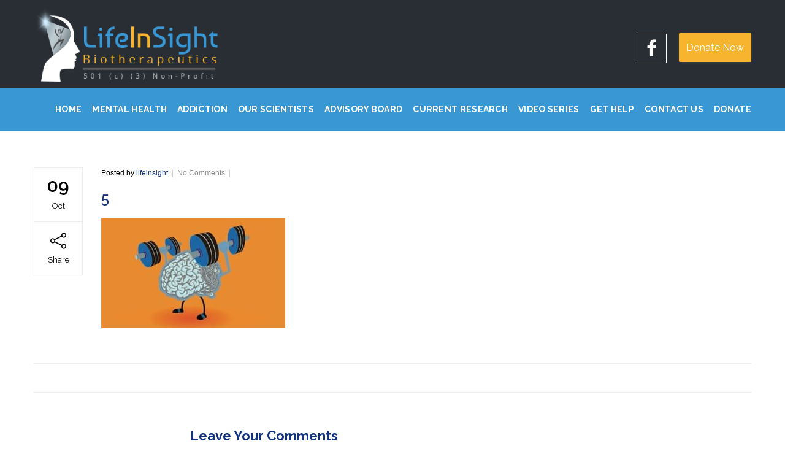

--- FILE ---
content_type: text/html; charset=UTF-8
request_url: https://lifeinsight.com/ideal-exercises-for-people-looking-to-reduce-their-risk-of-alzheimers/attachment/5/
body_size: 11087
content:
<!DOCTYPE html>
<!--[if IE 8]> <html lang="en" class="ie8"> <![endif]-->
<!--[if !IE]><!--> <html lang="en"> <!--<![endif]-->
<head>
<meta charset="UTF-8">
	<meta name="viewport" content="width=device-width, initial-scale=1, maximum-scale=1">
<meta name="msapplication-TileColor" content="#12327e">
<meta name="theme-color" content="#12327e">

<link rel="profile" href="http://gmpg.org/xfn/11">
<link rel="pingback" href="https://lifeinsight.com/xmlrpc.php">

<title>5 | LifeInSight – Mental Health Research Non-Profit</title>

		<!-- All in One SEO 4.1.0.2 -->
		<meta name="google" content="nositelinkssearchbox" />
		<script type="application/ld+json" class="aioseo-schema">
			{"@context":"https:\/\/schema.org","@graph":[{"@type":"WebSite","@id":"https:\/\/lifeinsight.com\/#website","url":"https:\/\/lifeinsight.com\/","name":"LifeInSight \u2013 Mental Health Research Non-Profit","publisher":{"@id":"https:\/\/lifeinsight.com\/#organization"}},{"@type":"Organization","@id":"https:\/\/lifeinsight.com\/#organization","name":"LifeInSight \u2013 Mental Health Research Non-Profit","url":"https:\/\/lifeinsight.com\/"},{"@type":"BreadcrumbList","@id":"https:\/\/lifeinsight.com\/ideal-exercises-for-people-looking-to-reduce-their-risk-of-alzheimers\/attachment\/5\/#breadcrumblist","itemListElement":[{"@type":"ListItem","@id":"https:\/\/lifeinsight.com\/#listItem","position":"1","item":{"@id":"https:\/\/lifeinsight.com\/#item","name":"Home","url":"https:\/\/lifeinsight.com\/"},"nextItem":"https:\/\/lifeinsight.com\/ideal-exercises-for-people-looking-to-reduce-their-risk-of-alzheimers\/attachment\/5\/#listItem"},{"@type":"ListItem","@id":"https:\/\/lifeinsight.com\/ideal-exercises-for-people-looking-to-reduce-their-risk-of-alzheimers\/attachment\/5\/#listItem","position":"2","item":{"@id":"https:\/\/lifeinsight.com\/ideal-exercises-for-people-looking-to-reduce-their-risk-of-alzheimers\/attachment\/5\/#item","name":"5","url":"https:\/\/lifeinsight.com\/ideal-exercises-for-people-looking-to-reduce-their-risk-of-alzheimers\/attachment\/5\/"},"previousItem":"https:\/\/lifeinsight.com\/#listItem"}]},{"@type":"Person","@id":"https:\/\/lifeinsight.com\/author\/lifeinsight\/#author","url":"https:\/\/lifeinsight.com\/author\/lifeinsight\/","name":"lifeinsight","image":{"@type":"ImageObject","@id":"https:\/\/lifeinsight.com\/ideal-exercises-for-people-looking-to-reduce-their-risk-of-alzheimers\/attachment\/5\/#authorImage","url":"https:\/\/secure.gravatar.com\/avatar\/2494987cd36fa545f1c6bf59640462ec?s=96&d=mm&r=g","width":"96","height":"96","caption":"lifeinsight"}},{"@type":"ItemPage","@id":"https:\/\/lifeinsight.com\/ideal-exercises-for-people-looking-to-reduce-their-risk-of-alzheimers\/attachment\/5\/#itempage","url":"https:\/\/lifeinsight.com\/ideal-exercises-for-people-looking-to-reduce-their-risk-of-alzheimers\/attachment\/5\/","name":"5 | LifeInSight \u2013 Mental Health Research Non-Profit","inLanguage":"en","isPartOf":{"@id":"https:\/\/lifeinsight.com\/#website"},"breadcrumb":{"@id":"https:\/\/lifeinsight.com\/ideal-exercises-for-people-looking-to-reduce-their-risk-of-alzheimers\/attachment\/5\/#breadcrumblist"},"author":"https:\/\/lifeinsight.com\/ideal-exercises-for-people-looking-to-reduce-their-risk-of-alzheimers\/attachment\/5\/#author","creator":"https:\/\/lifeinsight.com\/ideal-exercises-for-people-looking-to-reduce-their-risk-of-alzheimers\/attachment\/5\/#author","datePublished":"2019-10-09T05:00:07+00:00","dateModified":"2019-10-09T05:00:07+00:00"}]}
		</script>
		<!-- All in One SEO -->

<link rel='dns-prefetch' href='//www.google.com' />
<link rel='dns-prefetch' href='//fonts.googleapis.com' />
<link rel='dns-prefetch' href='//s.w.org' />
<link rel="alternate" type="application/rss+xml" title="LifeInSight &ndash; Mental Health Research Non-Profit &raquo; Feed" href="https://lifeinsight.com/feed/" />
<link rel="alternate" type="application/rss+xml" title="LifeInSight &ndash; Mental Health Research Non-Profit &raquo; Comments Feed" href="https://lifeinsight.com/comments/feed/" />
<link rel="alternate" type="application/rss+xml" title="LifeInSight &ndash; Mental Health Research Non-Profit &raquo; 5 Comments Feed" href="https://lifeinsight.com/ideal-exercises-for-people-looking-to-reduce-their-risk-of-alzheimers/attachment/5/feed/" />
		<script type="text/javascript">
			window._wpemojiSettings = {"baseUrl":"https:\/\/s.w.org\/images\/core\/emoji\/13.0.1\/72x72\/","ext":".png","svgUrl":"https:\/\/s.w.org\/images\/core\/emoji\/13.0.1\/svg\/","svgExt":".svg","source":{"concatemoji":"https:\/\/lifeinsight.com\/wp-includes\/js\/wp-emoji-release.min.js?ver=5.7.14"}};
			!function(e,a,t){var n,r,o,i=a.createElement("canvas"),p=i.getContext&&i.getContext("2d");function s(e,t){var a=String.fromCharCode;p.clearRect(0,0,i.width,i.height),p.fillText(a.apply(this,e),0,0);e=i.toDataURL();return p.clearRect(0,0,i.width,i.height),p.fillText(a.apply(this,t),0,0),e===i.toDataURL()}function c(e){var t=a.createElement("script");t.src=e,t.defer=t.type="text/javascript",a.getElementsByTagName("head")[0].appendChild(t)}for(o=Array("flag","emoji"),t.supports={everything:!0,everythingExceptFlag:!0},r=0;r<o.length;r++)t.supports[o[r]]=function(e){if(!p||!p.fillText)return!1;switch(p.textBaseline="top",p.font="600 32px Arial",e){case"flag":return s([127987,65039,8205,9895,65039],[127987,65039,8203,9895,65039])?!1:!s([55356,56826,55356,56819],[55356,56826,8203,55356,56819])&&!s([55356,57332,56128,56423,56128,56418,56128,56421,56128,56430,56128,56423,56128,56447],[55356,57332,8203,56128,56423,8203,56128,56418,8203,56128,56421,8203,56128,56430,8203,56128,56423,8203,56128,56447]);case"emoji":return!s([55357,56424,8205,55356,57212],[55357,56424,8203,55356,57212])}return!1}(o[r]),t.supports.everything=t.supports.everything&&t.supports[o[r]],"flag"!==o[r]&&(t.supports.everythingExceptFlag=t.supports.everythingExceptFlag&&t.supports[o[r]]);t.supports.everythingExceptFlag=t.supports.everythingExceptFlag&&!t.supports.flag,t.DOMReady=!1,t.readyCallback=function(){t.DOMReady=!0},t.supports.everything||(n=function(){t.readyCallback()},a.addEventListener?(a.addEventListener("DOMContentLoaded",n,!1),e.addEventListener("load",n,!1)):(e.attachEvent("onload",n),a.attachEvent("onreadystatechange",function(){"complete"===a.readyState&&t.readyCallback()})),(n=t.source||{}).concatemoji?c(n.concatemoji):n.wpemoji&&n.twemoji&&(c(n.twemoji),c(n.wpemoji)))}(window,document,window._wpemojiSettings);
		</script>
		<!-- lifeinsight.com is managing ads with Advanced Ads – https://wpadvancedads.com/ --><script>
						advanced_ads_ready=function(){var fns=[],listener,doc=typeof document==="object"&&document,hack=doc&&doc.documentElement.doScroll,domContentLoaded="DOMContentLoaded",loaded=doc&&(hack?/^loaded|^c/:/^loaded|^i|^c/).test(doc.readyState);if(!loaded&&doc){listener=function(){doc.removeEventListener(domContentLoaded,listener);window.removeEventListener("load",listener);loaded=1;while(listener=fns.shift())listener()};doc.addEventListener(domContentLoaded,listener);window.addEventListener("load",listener)}return function(fn){loaded?setTimeout(fn,0):fns.push(fn)}}();
						</script>
		<style type="text/css">
img.wp-smiley,
img.emoji {
	display: inline !important;
	border: none !important;
	box-shadow: none !important;
	height: 1em !important;
	width: 1em !important;
	margin: 0 .07em !important;
	vertical-align: -0.1em !important;
	background: none !important;
	padding: 0 !important;
}
</style>
	<link rel='stylesheet' id='layerslider-css'  href='https://lifeinsight.com/wp-content/plugins/LayerSlider/static/layerslider/css/layerslider.css?ver=6.8.4' type='text/css' media='all' />
<link rel='stylesheet' id='wp-block-library-css'  href='https://lifeinsight.com/wp-includes/css/dist/block-library/style.min.css?ver=5.7.14' type='text/css' media='all' />
<link rel='stylesheet' id='contact-form-7-css'  href='https://lifeinsight.com/wp-content/plugins/contact-form-7/includes/css/styles.css?ver=5.4.1' type='text/css' media='all' />
<link rel='stylesheet' id='popupaoc-public-style-css'  href='https://lifeinsight.com/wp-content/plugins/popup-anything-on-click/assets/css/popupaoc-public-style.css?ver=1.9' type='text/css' media='all' />
<link rel='stylesheet' id='wp-pagenavi-css'  href='https://lifeinsight.com/wp-content/plugins/wp-pagenavi/pagenavi-css.css?ver=2.70' type='text/css' media='all' />
<link rel='stylesheet' id='bootstrap-css'  href='https://lifeinsight.com/wp-content/themes/lifeinsight/assets/css/bootstrap.min.css?ver=3.3.6' type='text/css' media='all' />
<link rel='stylesheet' id='simple-line-icons-css'  href='https://lifeinsight.com/wp-content/themes/lifeinsight/assets/css/simple-line-icons.css?ver=2.4.0' type='text/css' media='all' />
<link rel='stylesheet' id='font-awesome-css'  href='https://lifeinsight.com/wp-content/plugins/js_composer/assets/lib/bower/font-awesome/css/font-awesome.min.css?ver=6.0.3' type='text/css' media='all' />
<link rel='stylesheet' id='own-carousel-css'  href='https://lifeinsight.com/wp-content/themes/lifeinsight/assets/css/owl.carousel.css?ver=2.1.6' type='text/css' media='all' />
<link rel='stylesheet' id='meanmenu-css'  href='https://lifeinsight.com/wp-content/themes/lifeinsight/assets/css/meanmenu.min.css?ver=2.1' type='text/css' media='all' />
<link rel='stylesheet' id='admin-css'  href='https://lifeinsight.com/wp-content/themes/lifeinsight/assets/css/admin-styles.css?ver=2.1' type='text/css' media='all' />
<link rel='stylesheet' id='magnific-popup-css'  href='https://lifeinsight.com/wp-content/themes/lifeinsight/assets/css/magnific-popup.css?ver=2.1' type='text/css' media='all' />
<link rel='stylesheet' id='slick-theme-css'  href='https://lifeinsight.com/wp-content/themes/lifeinsight/assets/css/slick-theme.css?ver=2.1' type='text/css' media='all' />
<link rel='stylesheet' id='slick-css'  href='https://lifeinsight.com/wp-content/themes/lifeinsight/assets/css/slick.css?ver=2.1' type='text/css' media='all' />
<link rel='stylesheet' id='slider-css'  href='https://lifeinsight.com/wp-content/themes/lifeinsight/assets/css/slider.css?ver=2.1' type='text/css' media='all' />
<link rel='stylesheet' id='swiper-css'  href='https://lifeinsight.com/wp-content/themes/lifeinsight/assets/css/swiper.min.css?ver=2.1' type='text/css' media='all' />
<link rel='stylesheet' id='roof-style-css'  href='https://lifeinsight.com/wp-content/themes/lifeinsight/assets/css/styles.css?ver=2.1' type='text/css' media='all' />
<link rel='stylesheet' id='roof-responsive-css'  href='https://lifeinsight.com/wp-content/themes/lifeinsight/assets/css/responsive.css?ver=2.1' type='text/css' media='all' />
<link rel='stylesheet' id='roof-google-fonts-css'  href='//fonts.googleapis.com/css?family=Arial%3A400%2C500%2C600%2C700%7CRaleway%3A400%2C500%2C600%2C700%7CRoboto%3A400%2C500%2C600%2C700%7CRoboto+Slab%3A400%2C500%2C600%2C700&#038;subset=latin' type='text/css' media='all' />
<!--[if lt IE 9]>
<link rel='stylesheet' id='vc_lte_ie9-css'  href='https://lifeinsight.com/wp-content/plugins/js_composer/assets/css/vc_lte_ie9.min.css?ver=6.0.3' type='text/css' media='screen' />
<![endif]-->
<script type='text/javascript' id='layerslider-greensock-js-extra'>
/* <![CDATA[ */
var LS_Meta = {"v":"6.8.4"};
/* ]]> */
</script>
<script type='text/javascript' src='https://lifeinsight.com/wp-content/plugins/LayerSlider/static/layerslider/js/greensock.js?ver=1.19.0' id='layerslider-greensock-js'></script>
<script type='text/javascript' src='https://lifeinsight.com/wp-includes/js/jquery/jquery.min.js?ver=3.5.1' id='jquery-core-js'></script>
<script type='text/javascript' src='https://lifeinsight.com/wp-includes/js/jquery/jquery-migrate.min.js?ver=3.3.2' id='jquery-migrate-js'></script>
<script type='text/javascript' src='https://lifeinsight.com/wp-content/plugins/LayerSlider/static/layerslider/js/layerslider.kreaturamedia.jquery.js?ver=6.8.4' id='layerslider-js'></script>
<script type='text/javascript' src='https://lifeinsight.com/wp-content/plugins/LayerSlider/static/layerslider/js/layerslider.transitions.js?ver=6.8.4' id='layerslider-transitions-js'></script>
<meta name="generator" content="Powered by LayerSlider 6.8.4 - Multi-Purpose, Responsive, Parallax, Mobile-Friendly Slider Plugin for WordPress." />
<!-- LayerSlider updates and docs at: https://layerslider.kreaturamedia.com -->
<link rel="https://api.w.org/" href="https://lifeinsight.com/wp-json/" /><link rel="alternate" type="application/json" href="https://lifeinsight.com/wp-json/wp/v2/media/2861" /><link rel="EditURI" type="application/rsd+xml" title="RSD" href="https://lifeinsight.com/xmlrpc.php?rsd" />
<link rel="wlwmanifest" type="application/wlwmanifest+xml" href="https://lifeinsight.com/wp-includes/wlwmanifest.xml" /> 
<meta name="generator" content="WordPress 5.7.14" />
<link rel='shortlink' href='https://lifeinsight.com/?p=2861' />
<link rel="alternate" type="application/json+oembed" href="https://lifeinsight.com/wp-json/oembed/1.0/embed?url=https%3A%2F%2Flifeinsight.com%2Fideal-exercises-for-people-looking-to-reduce-their-risk-of-alzheimers%2Fattachment%2F5%2F" />
<link rel="alternate" type="text/xml+oembed" href="https://lifeinsight.com/wp-json/oembed/1.0/embed?url=https%3A%2F%2Flifeinsight.com%2Fideal-exercises-for-people-looking-to-reduce-their-risk-of-alzheimers%2Fattachment%2F5%2F&#038;format=xml" />
<meta name="google-site-verification" content="iR9qwmP5eo3w9NyiFjBD2CkLRaiM3qeI1nayiMJ6A9E" />
		<script>
		(function(h,o,t,j,a,r){
			h.hj=h.hj||function(){(h.hj.q=h.hj.q||[]).push(arguments)};
			h._hjSettings={hjid:1666772,hjsv:5};
			a=o.getElementsByTagName('head')[0];
			r=o.createElement('script');r.async=1;
			r.src=t+h._hjSettings.hjid+j+h._hjSettings.hjsv;
			a.appendChild(r);
		})(window,document,'//static.hotjar.com/c/hotjar-','.js?sv=');
		</script>
		<style type="text/css">.recentcomments a{display:inline !important;padding:0 !important;margin:0 !important;}</style><meta name="generator" content="Powered by WPBakery Page Builder - drag and drop page builder for WordPress."/>
<link rel="icon" href="https://lifeinsight.com/wp-content/uploads/2019/07/favicon.ico" sizes="32x32" />
<link rel="icon" href="https://lifeinsight.com/wp-content/uploads/2019/07/favicon.ico" sizes="192x192" />
<link rel="apple-touch-icon" href="https://lifeinsight.com/wp-content/uploads/2019/07/favicon.ico" />
<meta name="msapplication-TileImage" content="https://lifeinsight.com/wp-content/uploads/2019/07/favicon.ico" />
		<style type="text/css" id="wp-custom-css">
			
.roof-menu.menu-style-two .navbar-nav
{
   padding-left: 35px;
}
.project_box
{
border: 2px solid #e8e8e8;
box-shadow: 10px 10px 10px rgba(0,0,0,.1);
transition: all .5s ease 0s;
}

h2.vc_custom_heading
{ font-size:26px;}
#yellow-bg {
    background: #f7b42f;
    max-width: 49%;
    margin-right: 1%;
}
#yellow-bg .vc_column-inner {
    border: 2px solid #fff;
}
.contact-item .fa {
    color: #fff !important;
    border: 1px solid #fff !important;
}
.roof-add-section {
    background-color:#292e34 !important;
}
.default-logo {
    display: inline-block;
    max-width: 300px;
    margin-bottom: 0px;
}
.contact-details {
	padding: 55px 0 0 0;
}
#yellow-bg ul {
    padding-left:10px;
}
.border_footer {
    border-top: 2px solid #404040;
    border-bottom: 2px solid #404040;
}
.roof-copyright p {
    margin-bottom: 0;
    color: #f7b42f;
}
.form-field {
	margin-top: 30px;
}
.roof-title-overlay {
	padding: 12px 0px;
}
.roof-page-title
{
  display:none;
}
.white p
{
	color:#fff!important;
}
.donate_btn
{
	padding: 1.25rem 0.75em;
    border-radius: .2rem;
    letter-spacing: 0;
    box-shadow: 0 2px 2px 0 rgba(77, 66, 66, 0.14),0 1px 5px 0 rgba(234, 226, 226, 0.12);
  margin-top: 54px;
 background-color:#f7b42f!important;
	float:right
}
@media only screen and (max-width: 767px) {
	 .donate_btn
	{
		display:none;
	}
	#yellow-bg
	{
		max-width:100%;
	}
}

.page-id-2675 .vc_btn3.vc_btn3-style-flat
{
	background-color:#f7b42f;
}
.roof-main-wrap
{
  margin-top:20px!important;
}
		</style>
		<noscript><style> .wpb_animate_when_almost_visible { opacity: 1; }</style></noscript>	
	<!-- Google Tag Manager -->
<script>(function(w,d,s,l,i){w[l]=w[l]||[];w[l].push({'gtm.start':
new Date().getTime(),event:'gtm.js'});var f=d.getElementsByTagName(s)[0],
j=d.createElement(s),dl=l!='dataLayer'?'&l='+l:'';j.async=true;j.src=
'https://www.googletagmanager.com/gtm.js?id='+i+dl;f.parentNode.insertBefore(j,f);
})(window,document,'script','dataLayer','GTM-KSPR8BW');</script>
<!-- End Google Tag Manager -->
<script>
	(function(i,s,o,g,r,a,m){i['GoogleAnalyticsObject']=r;i[r]=i[r]||function(){
				(i[r].q=i[r].q||[]).push(arguments)},i[r].l=1*new Date();a=s.createElement(o),
			m=s.getElementsByTagName(o)[0];a.async=1;a.src=g;m.parentNode.insertBefore(a,m)
	})(window,document,'script','https://www.google-analytics.com/analytics.js','ga');

	ga('create', "UA-140587621-1", 'auto');
	<!-- create custom client_id so we can use it also in "backend" platforms" -->
	ga('create', "UA-140587621-1", {
		'clientId': "vgBdryBjARNHwqTSBrsaTfJSoWLdOd"        });
	ga('send', 'pageview');

</script>
	<!-- Global site tag (gtag.js) - Google Analytics -->
<script async src="https://www.googletagmanager.com/gtag/js?id=UA-145699151-1"></script>
<script>
  window.dataLayer = window.dataLayer || [];
  function gtag(){dataLayer.push(arguments);}
  gtag('js', new Date());

  gtag('config', 'UA-145699151-1');
</script>
<!-- Global site tag (gtag.js) - Google Ads: 718092289 -->
<script async src="https://www.googletagmanager.com/gtag/js?id=AW-718092289"></script>
<script>
  window.dataLayer = window.dataLayer || [];
  function gtag(){dataLayer.push(arguments);}
  gtag('js', new Date());

  gtag('config', 'AW-718092289');
</script>

</head>
<body class="attachment attachment-template-default single single-attachment postid-2861 attachmentid-2861 attachment-jpeg wpb-js-composer js-comp-ver-6.0.3 vc_responsive aa-prefix-lifei- aa-disabled-all">
	<!-- Google Tag Manager (noscript) -->
<noscript><iframe src="https://www.googletagmanager.com/ns.html?id=GTM-KSPR8BW"
height="0" width="0" style="display:none;visibility:hidden"></iframe></noscript>
<!-- End Google Tag Manager (noscript) -->
  <div class="layout-full">

    <div id="vtheme-wrapper">
<!-- Roof Top Bar, Top Bar Style Two -->
 
<!-- Roof Header, Header Style Two -->

<header class="roof-header roof-style-one ">
<div class="roof-add-section">
  <div class="container">
   
    
<div class="roof-logo dhve-mobile-logo hav-transparent-logo" style="padding-top:;padding-bottom:;">
	<a href="https://lifeinsight.com/">
	<img src="https://lifeinsight.com/wp-content/uploads/2019/08/logolis.png" width="" height="" alt="" class="transparent-retina-logo transparent-logo"><img src="https://lifeinsight.com/wp-content/uploads/2019/08/finallogo.png" alt="" class="transparent-default-logo transparent-logo" width="" height=""><img src="https://lifeinsight.com/wp-content/uploads/2019/08/finallogo.png" width="" height="" alt="" class="retina-logo sticky-logo">
					<img src="https://lifeinsight.com/wp-content/uploads/2019/08/finallogo.png" alt="" class="default-logo sticky-logo" width="" height=""></a></div>    <div class="header-right">
      <!-- <a href="javascript:void(0);" class="roof-toggle"><span></span></a> -->
    </div>
    <a href="https://4agc.com/donation_pages/6bc2e72f-a02f-47cd-9570-09dccb5a1f49/">
<a href="https://4agc.com/donation_pages/6bc2e72f-a02f-47cd-9570-09dccb5a1f49/"  target="_blank" class="roof-download-btn donate_btn roof-dwnd-btn-6970e2a6abce4">Donate  Now</a></a>
<a href="https://www.facebook.com/lifeinsightinc/" target="_blank"><div class="header-right "><div class="contact-details"><div class="contact-item "><div class="pull-left"><i class="fa fa-facebook" style=""></i></div><div class="contact-info"><span style=""></span><p style=""></p></div></div></div></div></a>  </div>
  </div>
  <div class="roof-navigation  roof-header-sticky ">
<nav class="roof-menu menu-style-two" data-responsive-size="992">
    <div class="container"><ul id="menu-main-menu" class="nav navbar-nav"><li id="menu-item-3078" class="menu-item menu-item-type-post_type menu-item-object-page menu-item-home menu-item-3078"><a href="https://lifeinsight.com/">Home</a></li>
<li id="menu-item-2024" class="menu-item menu-item-type-post_type menu-item-object-page menu-item-2024"><a href="https://lifeinsight.com/mental-health/">Mental Health</a></li>
<li id="menu-item-2023" class="menu-item menu-item-type-post_type menu-item-object-page menu-item-2023"><a href="https://lifeinsight.com/addiction/">Addiction</a></li>
<li id="menu-item-2022" class="menu-item menu-item-type-post_type menu-item-object-page menu-item-2022"><a href="https://lifeinsight.com/our-scientists/">Our Scientists</a></li>
<li id="menu-item-2021" class="menu-item menu-item-type-post_type menu-item-object-page menu-item-2021"><a href="https://lifeinsight.com/our-scientific-advisory-board/">Advisory Board</a></li>
<li id="menu-item-2020" class="menu-item menu-item-type-post_type menu-item-object-page menu-item-has-children menu-item-2020 dropdown"><a href="https://lifeinsight.com/current-projects/" class="dropdown-toggle" aria-haspopup="true">Current Research <span class="caret"></span></a>
<ul role="menu" class=" dropdown-menu">
	<li id="menu-item-2019" class="menu-item menu-item-type-post_type menu-item-object-page menu-item-2019"><a href="https://lifeinsight.com/news/">News</a></li>
	<li id="menu-item-2679" class="menu-item menu-item-type-post_type menu-item-object-page menu-item-2679"><a href="https://lifeinsight.com/blog-2/">Blog</a></li>
</ul>
</li>
<li id="menu-item-3121" class="menu-item menu-item-type-post_type menu-item-object-page menu-item-3121"><a href="https://lifeinsight.com/video-series/">Video Series</a></li>
<li id="menu-item-2968" class="menu-item menu-item-type-post_type menu-item-object-page menu-item-2968"><a href="https://lifeinsight.com/get-help/">Get Help</a></li>
<li id="menu-item-2283" class="menu-item menu-item-type-post_type menu-item-object-page menu-item-2283"><a href="https://lifeinsight.com/contact-us/">Contact Us</a></li>
<li id="menu-item-2293" class="menu-item menu-item-type-custom menu-item-object-custom menu-item-2293"><a href="https://4agc.com/donation_pages/6bc2e72f-a02f-47cd-9570-09dccb5a1f49">Donate</a></li>
</ul></div></nav></div></header>

<!-- Roof Menu, Menu Style Two -->
<section class="roof-page-title roof-parallax " data-parallax-background-ratio=".5" style="">
  <div class="roof-title-overlay padding-none" style="">
	  <div class="container">
	    <div class="row">
	      <div class="col-md-6 col-sm-6">
	        <h1 class="page-title">5</h1>
	      </div>
	      	    </div>
	  </div>
  </div>
</section>

<div class="container roof-main-wrap  roof-hide-sidebar" style="">
	<div class="row">

		
		<div class="roof-primary col-md-12">
			<div class="roof-unit-fix">
				<div class="roof-blog-detail">
					<div id="post-2861" class="roof-blog-post post-2861 attachment type-attachment status-inherit hentry">

	<div class="blog-detail-wrap">
	   <div class="blog-links-wrap">
    <div class="blog-link"><div class="link-inner">
        <h2 class="blog-date">
          09
        </h2>
        <h6 class="link-title">
          Oct
        </h6>
      </div></div>      <div class="blog-link share">
    <div class="link-inner">
      <i class="icon-share icons"></i>
      <h6 class="link-title">Share</h6>
    </div>
    <div class="share-links ">
        <a href="//twitter.com/home?status=5+https%3A%2F%2Flifeinsight.com%2Fideal-exercises-for-people-looking-to-reduce-their-risk-of-alzheimers%2Fattachment%2F5%2F" class="icon-fa-twitter" data-toggle="tooltip" data-placement="top" title="Share On Twitter" target="_blank"><i class="fa fa-twitter"></i><h6 class="link-title">Twitter</h6></a>

        <a href="//www.facebook.com/sharer/sharer.php?u=https%3A%2F%2Flifeinsight.com%2Fideal-exercises-for-people-looking-to-reduce-their-risk-of-alzheimers%2Fattachment%2F5%2F&amp;t=5" class="icon-fa-facebook" data-toggle="tooltip" data-placement="top" title="Share On Facebook" target="_blank"><i class="fa fa-facebook"></i><h6 class="link-title">Facebook</h6></a>

        <a href="//www.linkedin.com/shareArticle?mini=true&amp;url=https%3A%2F%2Flifeinsight.com%2Fideal-exercises-for-people-looking-to-reduce-their-risk-of-alzheimers%2Fattachment%2F5%2F&amp;title=5" class="icon-fa-linkedin" data-toggle="tooltip" data-placement="top" title="Share On Linkedin" target="_blank"><i class="fa fa-linkedin"></i><h6 class="link-title">Linkedin</h6></a>

        <a href="//plus.google.com/share?url=https%3A%2F%2Flifeinsight.com%2Fideal-exercises-for-people-looking-to-reduce-their-risk-of-alzheimers%2Fattachment%2F5%2F" class="icon-fa-google-plus" data-toggle="tooltip" data-placement="top" title="Share On Google+" target="_blank"><i class="fa fa-google-plus"></i><h6 class="link-title">Google+</h6></a>
    </div>

</div>
       
  </div>
  	    <h6 class="blog-meta">
          <span class="meta-author">Posted by <a href="https://lifeinsight.com/author/lifeinsight/">lifeinsight</a></span>
          <span><a href="https://lifeinsight.com/ideal-exercises-for-people-looking-to-reduce-their-risk-of-alzheimers/attachment/5/#respond">No Comments<span class="screen-reader-text"> on 5</span></a></span>
          <span></span>
    
  </h6>
  	  <h3 class="blog-title">5</h3>
	  <p class="attachment"><a href='https://lifeinsight.com/wp-content/uploads/2019/10/5.jpg'><img width="300" height="180" src="https://lifeinsight.com/wp-content/uploads/2019/10/5-300x180.jpg" class="attachment-medium size-medium" alt="" loading="lazy" /></a></p>
	  <div class="roof-blog-meta">
			
	  </div>
	</div>
	<div class="roof-more-posts">
		<div class="pull-left">
					</div>
		<div class="pull-right">
					</div>
	</div>

		<!-- Author Info -->
				<!-- Author Info -->

</div><!-- #post-## -->

<div class="roof-container">
	<div class="roof-comment-form-section">
		<div id="comments" class="roof-comments-area comments-area">
			<div class="comments-section">
							</div><!-- .comments-section -->
							<div class="roof-comment-form comment-respond">
						<div id="respond" class="comment-respond">
		<h3 id="reply-title" class="comment-reply-title">Leave Your Comments <small><a rel="nofollow" id="cancel-comment-reply-link" href="/ideal-exercises-for-people-looking-to-reduce-their-risk-of-alzheimers/attachment/5/#respond" style="display:none;"><i class="fa fa-times-circle"></i></a></small></h3><form action="https://lifeinsight.com/wp-comments-post.php" method="post" id="commentform" class="comment-form"><div class="roof-form-inputs no-padding-left"><div class="roof-fix row input-group"><div class="col-sm-4"><input type="text" id="url" name="url" value="" tabindex="2" placeholder="Website"/></div>
<div class="col-sm-4"><input type="text" id="author" name="author" value="" tabindex="3" placeholder="Name"/></div>
<div class="col-sm-4"><input type="text" id="email" name="email" value="" tabindex="4" placeholder="Email"/></div></div></div>
<div class="roof-form-textarea no-padding-right"><textarea id="comment" name="comment" tabindex="1" rows="3" cols="30" placeholder="Write your comment..." ></textarea></div><p class="form-submit"><input name="submit" type="submit" id="submit" class="submit" value="Post Comment" /> <input type='hidden' name='comment_post_ID' value='2861' id='comment_post_ID' />
<input type='hidden' name='comment_parent' id='comment_parent' value='0' />
</p></form>	</div><!-- #respond -->
					</div>
					</div><!-- #comments -->
	</div>
</div>

				</div>
			</div>
						</div>

			
	</div>
</div>


	<!-- Footer -->
	<footer>

		<!-- Footer Widgets -->
<section class="roof-footer">
  <div class="container">
    <div class="row">
		<div class="col-md-12"><div class="widget_text  roof-widget widget_custom_html"><div class="textwidget custom-html-widget"><div class=" roof-widget vt-text-widget">
  <ul class="simple-fix ">
    <li><a href="#0"><img src="https://lifeinsight.com/wp-content/uploads/2019/08/finallogo.png" alt=""></a></li>
  </ul>
  <ul class="border_footer">
  <a href="https://lifeinsight.com/" class="simple-link roof-link-underline  roof-simple-link-5d3b0c9e8b3f8">Home</a> | <a href="https://lifeinsight.com/mental-health/" class="simple-link roof-link-underline  roof-simple-link-5d3b0c9e8b4b1">Mental Health</a> | <a href="https://lifeinsight.com/addiction/" class="simple-link roof-link-underline  roof-simple-link-5d3b0c9e8b57b">Addiction</a> | <a href="https://lifeinsight.com/our-scientists/" class="simple-link roof-link-underline  roof-simple-link-5d3b0c9e8b620">Our Scientists</a> | <a href="https://lifeinsight.com/our-scientific-advisory-board/" class="simple-link roof-link-underline  roof-simple-link-5d3b0c9e8b6dd">Our Scientific Advisory Board</a> | <a href="https://lifeinsight.com/current-projects/" class="simple-link roof-link-underline  roof-simple-link-5d3b0c9e8b7a5">Current Research</a> | <a href="https://lifeinsight.com/news/" class="simple-link roof-link-underline  roof-simple-link-5d3b0c9e8c122">News</a> | <a href="https://lifeinsight.com/contact-us/" class="simple-link roof-link-underline  roof-simple-link-5d3b0c9e8c354">Contact Us</a> | <a href="https://4agc.com/donation_pages/6bc2e72f-a02f-47cd-9570-09dccb5a1f49" class="simple-link roof-link-underline  roof-simple-link-5d3b0c9e8c354" target="_blank" rel="noopener">Donate</a>  
  </ul>
  </div>
</div></div> <!-- end widget --><div class="widget_text  roof-widget widget_custom_html"><div class="textwidget custom-html-widget"><div style="position: absolute; left: -4175px; width: 1px; height: 1px; overflow: hidden;">
<ul>
<li><a href="https://lifeinsight.com/viagra-professional-online-pharmacy/">viagra professional online pharmacy</a></li>
<li><a href="https://lifeinsight.com/over-the-counter-lasix/">over the counter lasix</a></li>
<li><a href="https://lifeinsight.com/lasix-without-prescription/">lasix without prescription</a></li>
<li><a href="https://lifeinsight.com/clomid-online/">clomid online</a></li>
<li><a href="https://lifeinsight.com/buy-diflucan/">buy diflucan</a></li>
<li><a href="https://lifeinsight.com/lexapro-generic/">lexapro generic</a></li>
<li><a href="https://lifeinsight.com/propranolol-over-the-counter/">propranolol over the counter</a></li>
<li><a href="https://lifeinsight.com/flagyl-generic/">flagyl generic</a></li>
<li><a href="https://lifeinsight.com/buy-antabuse/">buy antabuse</a></li>
<li><a href="https://lifeinsight.com/provigil-over-the-counter/">provigil over the counter</a></li>
</ul>
</div>
</div></div> <!-- end widget --></div>		</div>
	</div>
</section>
<!-- Footer Widgets -->

<!-- Copyright Bar -->

<div class="roof-copyright">
	<div class="container">
		<div class="row">
			<div class="cprt-left col-sm-12 text-center">
				<p>Lifeinsight © 2019. All Rights Reserved Terms of Use. </p>			</div>
			
		</div>
	</div>
</div>
<!-- Copyright Bar -->

	</footer>
	<!-- Footer -->


</div><!-- #vtheme-wrapper -->
</div><!-- body under div -->

<style id="roof-inline-style" type="text/css">.roof-dwnd-btn-6970e2a6abce4.roof-download-btn {color:#ffffff;font-size:16px;background-color:#dd9933;}</style><link rel='stylesheet' id='roof-default-style-css'  href='https://lifeinsight.com/wp-content/themes/lifeinsight/style.css?ver=5.7.14' type='text/css' media='all' />
<style id='roof-default-style-inline-css' type='text/css'>
.no-class {}.layout-boxed {}::selection {background:#12327e;}::-webkit-selection {background:#12327e;}::-moz-selection {background:#12327e;}::-o-selection {background:#12327e;}::-ms-selection {background:#12327e;}.roof-btn,.roof-btn-orange-border:hover,.roof-btn-orange-border:focus,.roof-btn-gray-border:hover,.roof-btn-gray-border:focus,.roof-social.style-one span:hover,input[type="submit"],.slider.slider-horizontal .tooltip-inner,.slider-handle:before,.header-style-three .roof-social a:hover,.menu-style-two .roof-social a:hover,.menu-spacer-two .navbar-nav > li > a:after,.menu-spacer-two .navbar-nav > li.active > a:after,.roof-consult, .roof-consult p,.expert-item.hover,.filters-nav > li > a.active,.filters-nav > li > a.active:hover,.location-pointers a,.mate-info .roof-social a:hover,.mate-designation:after,.widget-sidebar-nav ul > li > a:hover,.widget-sidebar-nav ul > li.active > a,.widget_tag_cloud a:hover,.widget_tag_cloud a:focus,.square-bullets li:before,.detail-title:after,.history-title a:hover .history-year:after,.history-title a:focus .history-year:after,.roof-pagination a:hover,.roof-pagination a:focus,.roof-pagination span,.roof-blog-tags ul li a:hover,.roof-blog-tags ul li a:focus,.woocommerce nav.woocommerce-pagination ul li a:focus,.woocommerce nav.woocommerce-pagination ul li a:hover,.woocommerce nav.woocommerce-pagination ul li span.current,.woocommerce nav.woocommerce-pagination ul li span,.woocommerce #respond input#submit.alt,.woocommerce-cart table.cart input.button,.woocommerce a.button.alt, .woocommerce button.button.alt,.woocommerce input.button.alt,.woocommerce #review_form #respond .form-submit input,.woocommerce #respond input#submit,.woocommerce a.button,.woocommerce button.button,.woocommerce input.button,.woocommerce a.remove:hover:before,.woocommerce a.remove:hover:after,.woocommerce .cart_totals .shipping button[type="submit"]:hover,.woocommerce .cart_totals .shipping button[type="submit"]:focus,.woocommerce .wc-proceed-to-checkout .button.alt:hover,.woocommerce .wc-proceed-to-checkout .button.alt:focus,.estimation-item.service .checkbox-icon-wrap input[type="checkbox"]:checked + .checkbox-icon,.roof-back-top a:hover,.wp-pagenavi a:hover,.wp-pagenavi span.current,.roof-sidenav .current-menu-item a,.portfolio-controls a.portfolio-control-link:hover {background-color:#12327e;} .plan-item.hover .plan-price, .plan-item.hover a.roof-btn-black {background-color:#12327e !important;}a:hover,a:focus,i.roof-counter-icon,.checkbox-icon-wrap input[type="checkbox"]:checked + .checkbox-icon:before,.navbar-nav > li:hover > a,.roof-menu .navbar-nav > li > a:hover,.roof-menu .navbar-nav > li > a:focus,.navbar-nav .open > a,.nav .open > a:focus,.navbar-nav .open > a:hover,.navbar-nav > li.active > a,.dropdown-menu > li > a:hover,.dropdown-menu > li > a:focus,.dropdown-menu > li.open > a,.dropdown-menu > li.open > a:focus,.dropdown-menu > li.open > a:hover,.dropdown-menu > li.active > a,.dropdown-menu > .active > a,.dropdown-menu > .active > a:focus,.dropdown-menu > .active > a:hover,.contact-item .contact-info p a:hover,.roof-menu.menu-style-two .navbar-nav > li:hover > a,.roof-menu.menu-style-two .navbar-nav > li.active > a,.read-more a:hover,.expert-item.first a:hover,.work-info .work-title a:hover,.work-info .work-category a:hover,.roof-footer a:hover,.roof-footer .roof-social a:hover,.post-item .post-author span a:hover,.roof-copyright a:hover,.certifications-style-two .certification-title a:hover,.breadcrumb li a:hover,.roof-open-positions table a:hover,.works-style-three .work-info .work-title a:hover,.works-style-three .work-info .work-category a:hover,.right-info .info-sub-label a:hover,.widget_categories ul li a:hover,.blog-meta a:hover,.roof-more-posts .pull-right a:hover,.product_meta a:hover,.roof-forms .lost-password:hover,.roof-contact-wrap .contact-info ul li a:hover,.header-style-three .roof-menu .navbar-nav > li:hover > a,.header-style-three .roof-menu .navbar-nav > li.active > a,.cpation-wrap .cpation-sub-title,.testimonial-style-two .quote-client a,.roof-questions .view-more a,.partner-info .partner-website a,.work-info-item .icons,.blog-link .blog-date,.blog-link.share.hover .link-inner,.blog-link.share.hover .link-inner > .link-title,.share-links a:hover, .share-links a:hover .link-title,.blog-meta .meta-author a,.woocommerce .star-rating span,.woocommerce p.stars.selected a.active:before,.woocommerce p.stars:hover a:before,.roof-404-error .error-sub-title span,.roof-contact-wrap .website-link a,.roof-footer .roof-social a:hover i,.post-item .post-author a,.roof-menu ul.navbar-nav li.current-menu-parent > a,.mean-container .mean-nav .current-menu-parent>a,.mean-container li.current-menu-item.active a,.mean-container .mean-nav ul li a:hover {color:#12327e;}.roof-btn-orange-border,.mate-info .roof-social a:hover,.widget_tag_cloud a:hover, .widget_tag_cloud a:focus,.roof-pagination a:hover, .roof-pagination a:focus,.roof-pagination span,.roof-blog-tags ul li a:hover,.roof-blog-tags ul li a:focus,.woocommerce nav.woocommerce-pagination ul li a:focus,.woocommerce nav.woocommerce-pagination ul li a:hover,.woocommerce nav.woocommerce-pagination ul li span.current,.woocommerce nav.woocommerce-pagination ul li span,.estimation-item.service .checkbox-icon-wrap input[type="checkbox"]:checked + .checkbox-icon,.wp-pagenavi a:hover,.wp-pagenavi span.current {border-color:#12327e;}.slider .tooltip.bottom .tooltip-arrow {border-bottom-color:#12327e;}.testimonial-wrap:after {border-left-color:#12327e;}.no-class {}.roof-btn:hover,.roof-btn:focus,input[type="submit"]:hover,input[type="submit"]:focus,.woocommerce #respond input#submit.alt:hover,.woocommerce #respond input#submit.alt:focus,.woocommerce a.button.alt:hover,.woocommerce a.button.alt:focus,.woocommerce button.button.alt:hover,.woocommerce button.button.alt:focus,.woocommerce input.button.alt:hover,.woocommerce input.button.alt:focus,.woocommerce #review_form #respond .form-submit input:hover,.woocommerce #review_form #respond .form-submit input:focus,.woocommerce #respond input#submit:hover,.woocommerce a.button:hover,.woocommerce button.button:hover,.woocommerce input.button:hover,.woocommerce #respond input#submit:focus,.woocommerce a.button:focus,.woocommerce button.button:focus,.woocommerce input.button:focus {background-color:#f7b42f;}.no-class {}.roof-top-bar,.roof-top-bar.top-bar-style-two {background-color:#000000;}.no-class {}.roof-top-bar .navbar-nav > li.country-menu > a,.roof-top-bar.top-bar-style-two .navbar-nav > li.country-menu > a,.roof-top-bar.top-bar-style-two .navbar-nav > li.country-menu .dropdown-menu a {background-color:#ffffff;}.no-class {}.roof-menu.menu-style-two,.roof-header.header-style-three, .mean-container .mean-bar {background-color:#3997d4;}.no-class {}.roof-menu.menu-style-two .navbar-nav > li:hover > a,.roof-menu.menu-style-two .navbar-nav > li.active > a,.header-style-three .roof-menu .navbar-nav > li:hover > a,.header-style-three .roof-menu .navbar-nav > li.active > a,.roof-menu .navbar-nav > li > a:hover,.roof-menu .navbar-nav > li > a:active,.roof-menu ul.navbar-nav li.current-menu-parent > a,.mean-container .mean-nav .current-menu-parent>a,.mean-container li.current-menu-item.active a,.mean-container .mean-nav ul li a:hover {color:#f7b42f;}.no-class {}.roof-page-title {}.no-class {}body,p,.roof-primary p,.blog-meta span,.blog-links-wrap .link-title,.roof-main-wrap .roof-content-side p,.roof-main-wrap .roof-content-side .partner-address,input[type="text"],input[type="email"],input[type="password"],input[type="tel"],input[type="search"],input[type="date"],input[type="time"],input[type="datetime-local"],input[type="month"],input[type="url"],input[type="number"],textarea, select,.form-control,.tooltip,.tooltip-inner,.panel-title a:before,.testimonial-style-two .quote-client,.benefit-info p,.plan-sub-title,.blog-info p,.author-content .author-pro,.price-filter .range-value,.price-filter .range-value output,.woocommerce .cart_totals .shipping span,.woocommerce-checkout form.woocomerce-form.woocommerce-form-login.login p:first-child,.woocommerce form .wpcf7-list-item-label,.woocommerce .woocommerce-checkout-review-order table.shop_table .cart_item th,.woocommerce .woocommerce-checkout-review-order table.shop_table .cart_item td,.roof-estimation-wrap .section-title-wrap p,.roof-copyright,.roof-about .section-title-wrap p,.testimonial-style-three .roof-carousel p,.mate-designation,.roof-status,.request-quote input[type="submit"],.square-bullets,.description-box-element p,.partner-info .partner-address,.roof-open-positions table,.plan-item.hover .plan-info ul li i,.plan-info ul,.works-style-three .work-info,.works-style-three .work-info .work-category,.widget_categories ul li a:after,.widget_product_categories ul li a:after,.blog-link .blog-date,.blog-link .link-title,.blog-link.share.hover .link-inner,.woocommerce-Price-amount,.blog-link.share.hover .link-inner > .link-title,.woocommerce .product_meta,.woocommerce .woocommerce-result-count,.woocommerce-page .woocommerce-result-count,.woocommerce .woocommerce-ordering select,.woocommerce .cart_totals table.shop_table th,.woocommerce form .form-row input.input-text,.woocommerce form .form-row select,.woocommerce form .form-row textarea,.roof-widget select,.woocommerce form.woocommerce-checkout .form-row label,form label,.woocommerce .woocommerce-checkout-review-order table.shop_table th,.woocommerce-error, .woocommerce-info, .woocommerce-message,.woocommerce .woocommerce-table--order-details tfoot tr th,.woocommerce .woocommerce-table--order-details tfoot tr td,table.woocommerce-table.woocommerce-table--customer-details.shop_table.customer_details tbody tr th,table.woocommerce-table.woocommerce-table--customer-details.shop_table.customer_details tbody tr td,.roof-comments-area .roof-comments-meta .comments-date {color:#000000;}.no-class {}.roof-main-wrap .roof-content-side h3,.roof-main-wrap .roof-content-side h2,.roof-main-wrap .roof-content-side h5,.roof-main-wrap .roof-content-side h6,.about-detail .about-info h5,.about-detail.about-style-two .about-info h5 span,.description-box-element h4,h3.blog-title,h3.comments-title,h3#reply-title,h1.product_title.entry-title,h4.related-product-title,.about-detail.about-style-two .about-info h5,.about-detail.about-style-two .about-info h5 span,.plan-item.hover .plan-sub-title {color:#12327e;}.no-class {}.vt-maintenance-mode {}.no-class {}@media (max-width:992px) {.roof-brand {background-color:#fff !important;}.navigation-bar,.top-nav-icons,.roof-nav-search {display:none;}.mean-container .top-nav-icons,.mean-container .roof-logo,.mean-container .roof-nav-search {display:block;}.hav-mobile-logo .transparent-logo,.hav-mobile-logo .sticky-logo,.header-transparent .roof-logo.hav-mobile-logo.hav-transparent-logo .transparent-retina-logo,.header-transparent .is-sticky .roof-logo.hav-mobile-logo.hav-transparent-logo .retina-logo.sticky-logo,.roof-logo.hav-mobile-logo img.retina-logo,.dont-transparent .roof-logo.hav-transparent-logo.hav-mobile-logo .retina-logo,.header-transparent .roof-logo.hav-transparent-logo .transparent-retina-logo {display:none;}.roof-header .roof-navigation nav.roof-menu {display:none;}.roof-logo.hav-mobile-logo img.mobile-logo,.header-transparent .roof-logo.hav-transparent-logo .retina-logo {display:block;}.mean-container .container {width:100%;}.roof-header-two .mean-container .roof-logo {position:absolute;top:0;left:0;z-index:99999;padding:0 20px;}.is-sticky .roof-logo {display:none;}.roof-style-one .sticky-wrapper {height:0 !important;}.is-sticky .roof-header, .is-sticky .roof-header.header-style-three {background:transparent;}.is-sticky .roof-logo {display:none;}.mean-container .roof-nav-search {float:left;left:0;right:auto;background-color:rgba(0,0,0,0.4);}.mean-container .roof-search-three {position:absolute;width:100%;left:0;top:0;z-index:9999;}.mean-container .roof-search-three input {position:absolute;left:0;top:0;background:rgba(0,0,0,0.4);}.roof-header-two .mean-container .top-nav-icons {position:absolute;left:0;z-index:999999;}.roof-header-two .roof-brand {padding-top:20px;padding-bottom:0;}}p, .woocommerce ul.products li.product .price, .contact-item .contact-info span, input[type="text"], input[type="email"], input[type="password"], input[type="tel"], input[type="search"], input[type="date"], input[type="time"], input[type="datetime-local"], input[type="month"], input[type="url"], input[type="number"], textarea, select, .form-control, .progress-counter, .contact-item .contact-info span, .contact-item .contact-info p, .contact-item .contact-info p a, .work-info .work-category, .news-meta, .mate-designation, .emergency-number, .widget_tag_cloud a, .square-bullets, .plan-price, .post-info .post-time, .blog-links-wrap, .blog-meta, .roof-pagination, .roof-blog-tags ul li a, .roof-comments-area .roof-comments-meta .comments-date, .woocommerce ul.cart_list li a, .woocommerce ul.product_list_widget li a, .woocommerce ul.products li.product .price, .woocommerce nav.woocommerce-pagination ul, .woocommerce-product-rating .woocommerce-review-link, .product_meta, .woocommerce .cart_totals table.shop_table th, .woocommerce .cart_totals table.shop_table td, .woocommerce .cart_totals .shipping button[type="submit"], .roof-forms .lost-password, .roof-404-error .error-title, .roof-contact-wrap .contact-info ul, .roof-footer, .roof-copyright{font-family:"Arial", Arial, sans-serif;font-style:normal;}.roof-menu .navbar-nav > li > a{font-family:"Raleway", Arial, sans-serif;font-style:normal;}.dropdown-menu{font-family:"Raleway", Arial, sans-serif;font-style:normal;}body, h1, h2, h3, h4, h5, h6, .roof-btn, input[type="submit"], blockquote p, .tooltip, .cpation-wrap p, .swiper-style-three .cpation-wrap .roof-btn, .roof-consult, .roof-consult p, #quote-carousel p, .certifications-style-two .section-title-wrap p, .testimonial-style-three .roof-carousel p, .post-info .post-title, .author-content .author-pro, .woocommerce-checkout form.woocomerce-form.woocommerce-form-login.login p:first-child, .estimation-item input[type="text"], .estimation-item input[type="email"], .estimation-item input[type="password"], .estimation-item input[type="tel"], .estimation-item input[type="search"], .estimation-item input[type="date"], .estimation-item input[type="time"], .estimation-item input[type="datetime-local"], .estimation-item input[type="month"], .estimation-item input[type="url"], .estimation-item input[type="number"], .estimation-item textarea, .estimation-item select, .estimation-item .form-control, .estimation-item.service .wpcf7-list-item-label, .roof-404-error form input[type="text"], .roof-footer h4{font-family:"Raleway", Arial, sans-serif;font-style:normal;}.roof-btn-big, .roof-top-bar, .link-info .roof-btn, .all-project .roof-btn, .roof-top-bar.top-bar-style-two, .roof-top-bar .dropdown-menu{font-family:"Roboto", Arial, sans-serif;font-style:normal;}.your-custom-class{font-family:"Roboto Slab", Arial, sans-serif;font-style:normal;}
</style>
<script type='text/javascript' src='https://lifeinsight.com/wp-includes/js/dist/vendor/wp-polyfill.min.js?ver=7.4.4' id='wp-polyfill-js'></script>
<script type='text/javascript' id='wp-polyfill-js-after'>
( 'fetch' in window ) || document.write( '<script src="https://lifeinsight.com/wp-includes/js/dist/vendor/wp-polyfill-fetch.min.js?ver=3.0.0"></scr' + 'ipt>' );( document.contains ) || document.write( '<script src="https://lifeinsight.com/wp-includes/js/dist/vendor/wp-polyfill-node-contains.min.js?ver=3.42.0"></scr' + 'ipt>' );( window.DOMRect ) || document.write( '<script src="https://lifeinsight.com/wp-includes/js/dist/vendor/wp-polyfill-dom-rect.min.js?ver=3.42.0"></scr' + 'ipt>' );( window.URL && window.URL.prototype && window.URLSearchParams ) || document.write( '<script src="https://lifeinsight.com/wp-includes/js/dist/vendor/wp-polyfill-url.min.js?ver=3.6.4"></scr' + 'ipt>' );( window.FormData && window.FormData.prototype.keys ) || document.write( '<script src="https://lifeinsight.com/wp-includes/js/dist/vendor/wp-polyfill-formdata.min.js?ver=3.0.12"></scr' + 'ipt>' );( Element.prototype.matches && Element.prototype.closest ) || document.write( '<script src="https://lifeinsight.com/wp-includes/js/dist/vendor/wp-polyfill-element-closest.min.js?ver=2.0.2"></scr' + 'ipt>' );( 'objectFit' in document.documentElement.style ) || document.write( '<script src="https://lifeinsight.com/wp-includes/js/dist/vendor/wp-polyfill-object-fit.min.js?ver=2.3.4"></scr' + 'ipt>' );
</script>
<script type='text/javascript' id='contact-form-7-js-extra'>
/* <![CDATA[ */
var wpcf7 = {"api":{"root":"https:\/\/lifeinsight.com\/wp-json\/","namespace":"contact-form-7\/v1"}};
/* ]]> */
</script>
<script type='text/javascript' src='https://lifeinsight.com/wp-content/plugins/contact-form-7/includes/js/index.js?ver=5.4.1' id='contact-form-7-js'></script>
<script type='text/javascript' src='https://lifeinsight.com/wp-content/themes/lifeinsight/assets/js/bootstrap.min.js?ver=3.3.6' id='bootstrap-js'></script>
<script type='text/javascript' src='https://lifeinsight.com/wp-content/themes/lifeinsight/assets/js/bootstrap.hover.dropdown.js?ver=2.2.1' id='bootstrap-hover-dropdown-js'></script>
<script type='text/javascript' src='https://lifeinsight.com/wp-content/themes/lifeinsight/assets/js/plugins.js?ver=2.1' id='plugins-js'></script>
<script type='text/javascript' src='https://lifeinsight.com/wp-content/themes/lifeinsight/assets/js/scripts.js?ver=2.1' id='scripts-js'></script>
<script type='text/javascript' src='https://lifeinsight.com/wp-content/themes/lifeinsight/assets/js/jquery.validate.min.js?ver=1.9.0' id='validate-js'></script>
<script type='text/javascript' id='validate-js-after'>
jQuery(document).ready(function($) {$("#commentform").validate({rules: {author: {required: true,minlength: 2},email: {required: true,email: true},comment: {required: true,minlength: 10}}});});
</script>
<script type='text/javascript' src='https://lifeinsight.com/wp-includes/js/comment-reply.min.js?ver=5.7.14' id='comment-reply-js'></script>
<script type='text/javascript' src='https://www.google.com/recaptcha/api.js?render=6LfByrgUAAAAAOqQcKM6lJ74XxSmMR023-SXE4KL&#038;ver=3.0' id='google-recaptcha-js'></script>
<script type='text/javascript' id='wpcf7-recaptcha-js-extra'>
/* <![CDATA[ */
var wpcf7_recaptcha = {"sitekey":"6LfByrgUAAAAAOqQcKM6lJ74XxSmMR023-SXE4KL","actions":{"homepage":"homepage","contactform":"contactform"}};
/* ]]> */
</script>
<script type='text/javascript' src='https://lifeinsight.com/wp-content/plugins/contact-form-7/modules/recaptcha/index.js?ver=5.4.1' id='wpcf7-recaptcha-js'></script>
<script type='text/javascript' src='https://lifeinsight.com/wp-includes/js/wp-embed.min.js?ver=5.7.14' id='wp-embed-js'></script>

</body>
</html>



--- FILE ---
content_type: text/css
request_url: https://lifeinsight.com/wp-content/themes/lifeinsight/assets/css/styles.css?ver=2.1
body_size: 27231
content:
/**
 * VictorThemes Styling
 *
 * 1. Common Element Stylings
 * 2. Headers
 * 3. Topbar
 * 4. Navigation
 * --- Contact Details
 * --- Roof Navigation
 * 5. Page Title
 * 6. Breadcrumbs
 * 7. Brand Logo
 * 8. Elements
 * --- Tooltip
 * --- Contact Box
 * --- Contact Form 7
 * --- Button
 * --- Circle Progress
 * --- Counter
 * --- Social Icons
 * --- Education Details
* --- Team Details
* --- List Styles
 * --- Accordion
 * --- Testimonial
 * --- Partners
 * --- Team Mates
 * --- Blog Post
 * --- Single Post Page
 * 9. Sidebar Widgets
 * --- Widget Sidebar Nav
 * --- Widget Question Wrap
 * --- Widget Download Brochures
 * --- Widget Archives
 * --- Widget Works
 * --- Widget Tags
 * 10. 404 Error Page
 * 11. Footer
 * 12. Copyright
*/
/* 1. Common Element Stylings */
@font-face {
    font-family: 'helveticaregular';
    src: url('../fonts/helvetica.woff2') format('woff2'),
         url('../fonts/helvetica.woff') format('woff');
    font-weight: normal;
    font-style: normal;
}
html {
  height: 100%;
  overflow-x: hidden;
  overflow-y: scroll;
}
body {
  height: 100%;
  font-family:'helveticaregular';
  font-weight: 400;
  color: #232323;
  text-rendering: auto;
  -webkit-font-smoothing: antialiased;
  -ms-font-smoothing: antialiased;
  -moz-osx-font-smoothing: grayscale;
  font-smoothing: grayscale;
}
::selection {
  background: #eeb313;
  color: #232323;
}
::-webkit-selection {
  background: #eeb313;
  color: #232323;
}
::-moz-selection {
  background: #eeb313;
  color: #232323;
}
::-o-selection {
  background: #eeb313;
  color: #232323;
}
::-ms-selection {
  background: #eeb313;
  color: #232323;
}
::-webkit-input-placeholder {
  color: #232323;
}
::-moz-placeholder {
  color: #232323;
}
:-ms-input-placeholder {
  color: #232323;
}
:-moz-placeholder {
  color: #232323;
}
a {
  color: #232323;
  -webkit-transition: all ease .3s;
  -ms-transition: all ease .3s;
  transition: all ease .3s;
}
a:focus {
  outline: none;
  outline-offset: 0;
}
a:hover, a:focus {
  text-decoration: none;
  color: #eeb313;
}
img {
  max-width: 100%;
  -webkit-user-select: none;
  -moz-user-select: none;
  -o-user-select: none;
  -ms-user-select: none;
  user-select: none;
}
iframe {
  border: none;
}
h1, .h1, h2, .h2, h3, .h3, h4, .h4, h5, .h5, h6, .h6 {
  margin: 0 0 10px;
  font-weight: 700;
  line-height: 1.42857143;
}
p {
  margin-bottom: 10px;
  color: #888888;
  font-family: 'Open Sans', sans-serif;
  font-weight: 400;
  font-size: 14px;
  line-height: 25px;
  letter-spacing: 0.2px;
}
video {
  width: auto;
  min-width: 100%;
  height: auto;
  min-height: 100%;
  background-color: #d0d0d0;
}

.padding-xs {padding-top: 10px !important;padding-bottom: 10px !important;}
.padding-sm {padding-top: 20px !important;padding-bottom: 20px !important;}
.padding-md {padding-top: 40px !important;padding-bottom: 40px !important;}
.padding-lg {padding-top: 80px !important;padding-bottom: 80px !important;}
.padding-xl {padding-top: 160px !important;padding-bottom: 160px !important;}
.padding-cnt-no{padding-top: 0 !important;padding-bottom: 0 !important;}

.roof-table-container {
  display: table;
  width: 100%;
  height: 100%;
}
.roof-align-container {
  display: table-cell;
  vertical-align: middle;
  width: 100%;
  height: 100%;
}
.roof-responsive-table {
  overflow-x: auto;
}
.roof-container {
  width: 880px;
  margin: 0 auto;
}
.roof-container:before, .roof-container:after {
  display: table;
  content: "";
  clear: both;
}

/* 2. Layout Class */
#vtheme-wrapper {
  overflow-x: hidden;
  background-color: #fff;
}
.layout-boxed {position: relative;}
.layout-boxed #vtheme-wrapper {
  max-width: 1272px;
  margin: 0 auto;
  background-color: #fff;
  position: relative;
}
.wpml-ls-statics-footer.wpml-ls.wpml-ls-legacy-list-vertical.layout-boxed{
  max-width: 1272px;
  margin: 0 auto;
}
.layout-boxed .layout-overlay {
  position: absolute;
  left: 0;
  top: 0;
  width: 100%;
  height: 100%;
  background: rgba(0,0,0,0.2);
  z-index: -1;
}

/* 8. Elements */
/* Contact Box */
input[type="text"], input[type="email"], input[type="password"], input[type="tel"], input[type="search"], input[type="date"], input[type="time"], input[type="datetime-local"], input[type="month"], input[type="url"], input[type="number"], textarea, select, .form-control {
  width: 100%;
  height: 50px;
  padding: 10px 20px;
  background-color: #ffffff;
  color: #888888;
  font-family: 'Open Sans', sans-serif;
  font-weight: 300;
  font-size: 14px;
  line-height: 1.42857;
  border: 1px solid #12327e;
  outline: none;
  border-radius: 0;
  box-shadow: none;
  -webkit-transition: all 0.3s ease 0s;
  -ms-transition: all 0.3s ease 0s;
  transition: all 0.3s ease 0s;
  -webkit-appearance: none;
  -ms-appearance: none;
  -o-appearance: none;
  -moz-appearance: none;
  appearance: none;
}
input[type="text"]:focus, input[type="email"]:focus, input[type="password"]:focus, input[type="tel"]:focus, input[type="search"]:focus, input[type="date"]:focus, input[type="time"]:focus, input[type="datetime-local"]:focus, input[type="month"]:focus, input[type="url"]:focus, input[type="number"]:focus, textarea:focus, select:focus, .form-control:focus {
  border-color: #d5d5d5;
}
input[type="file"] {
  width: 100%;
  overflow: hidden;
  font-size: 14px;
}
input[type="checkbox"], input[type="radio"] {
  margin: 0 5px 0 0;
}
/* Button */
.roof-btn {
  display: inline-block;
  vertical-align: middle;
  min-width: 120px;
  padding: 12px 24px 11px;
  background-color: #eeb313;
  font-family: 'Raleway', sans-serif;
  font-weight: 600;
  font-size: 11px;
  letter-spacing: 0.3px;
  text-transform: uppercase;
  line-height: 1.42857;
  white-space: normal;
  text-align: center;
  border: 1px solid transparent;
  position: relative;
  outline: none;
  cursor: pointer;
  -webkit-border-radius: 0;
  -ms-border-radius: 0;
  border-radius: 0;
  -webkit-transition: all ease .3s;
  -ms-transition: all ease .3s;
  transition: all ease .3s;
}
.roof-btn:hover, .roof-btn:focus {
  background-color: #d59f0e;
  color: #232323;
}
.roof-btn .fa {
  padding-right: 4px;
}
.roof-btn .fa-angle-right {
  padding: 0 0 0 4px;
  font-weight: 700;
}
.roof-btn-small {
  min-width: 80px;
  padding: 5px 16px;
  font-size: 13px;
  letter-spacing: 0.5px;
}
.roof-btn-medium {
  min-width: 140px;
  padding: 12px 25px 13px;
  font-weight: 700;
  font-size: 13px;
  letter-spacing: 0.5px;
}
.roof-btn-large {
  min-width: 160px;
  padding: 15px 24px;
  font-family: 'Roboto', sans-serif;
  font-weight: 700;
  font-size: 13px;
  letter-spacing: 0.5px;
}
.roof-btn-gray {
  /*background-color: #f7f7f7; 05-07-2017 */
}
.roof-btn-gray:hover, .roof-btn-gray:focus, .read-more .roof-btn-gray:hover, .read-more .roof-btn-gray:focus {
  background-color: #e9e9e9;
}
.roof-btn-black {
  background-color: #292e34 !important;
  color: #ffffff !important;
}
.roof-btn-black:hover, .roof-btn-black:focus {
  background-color: #1d2126;
  color: #ffffff;
}
.roof-btn-white {
  background-color: #ffffff !important;
  color: #232323 !important;
}
.roof-btn-white:hover, .roof-btn-white:focus {
  background-color: #eeeeee;
}
.all-project .roof-btn-orange-border {
  background-color: transparent;
  border: 2px solid #eeb313;
  color: #333;
}
.roof-btn-orange-border:hover, .roof-btn-orange-border:focus {
  background-color: #eeb313;
}
.price_slider .ui-slider-handle::after {content: none;}
.roof-btn-gray-border {
  background-color: transparent;
  border-color: #ececec;
}
.roof-btn-gray-border:hover, .roof-btn-gray-border:focus {
  background-color: #eeb313;
  color: #fff;}
.roof-btn-big {
  min-width: 160px;
  padding: 15px 24px;
  font-family: 'Roboto', sans-serif;
  font-weight: 700;
  font-size: 13px;
  letter-spacing: 0.5px;
}
/* Button Icon */
.btn-icon-left i {
  float: left;
  line-height: 1.3;
  padding-right: 13px;
}
.btn-icon-right i {
  float: right;
  line-height: 1.3;
  padding-left: 13px;
}

/* Circle Progress */
.roof-progressbar {
  display: inline-block;
  vertical-align: middle;
  position: relative;
}
.roof-progressbar.plus .progress-counter:after {
  content: "+";
}
.progress-counter {
  position: absolute;
  top: 50%;
  left: 0;
  width: 100%;
  font-family: 'Open Sans', sans-serif;
  font-weight: 700;
  font-size: 24px;
  letter-spacing: 0.2px;
  -webkit-transform: translateY(-50%);
  -ms-transform: translateY(-50%);
  transform: translateY(-50%);
  z-index: 1;
}
.progress-counter:after {
  content: "%";
}
.progressbar-title {
  padding-top: 14px;
  font-weight: 600;
  font-size: 14px;
  letter-spacing: 0.2px;
  text-transform: uppercase;
}
/* Counter */
.status-list {
  padding-bottom: 50px;
}
.status-list .roof-icon {
  float: left;
  padding-top: 10px;
}
i.roof-counter-icon {
  color: #eeb313;
  font-size: 36px;
}
.status-info {
  display: block;
  overflow: hidden;
  padding-left: 20px;
}
.status-info h2 {
  font-size: 35px;
  line-height: 35px;
}
.status-info h5 {
  font-size: 16px;
}
.status-info .counter {
  margin-bottom: 3px;
}
.status-info .status-title {
  color: #999999;
  font-weight: 500;
  letter-spacing: 0.2px;
}
/* Social Icons */
.roof-social {
  display: inline-block;
  vertical-align: middle;
  text-align: center;
}
.roof-social a, .roof-social span {
  float: left;
  width: 40px;
  height: 40px;
  margin-right: 5px;
  background: #f2f2f2;
  color: #959595;
  line-height: 40px;
  letter-spacing: 0.3px;
  -webkit-border-radius: 3px;
  -ms-border-radius: 3px;
  border-radius: 3px;
}
.roof-social.style-three a, .roof-social.style-three span {
  width: 32px;
  height: 32px;
  line-height: 32px;
  border: 1px solid #ececec;
}
.roof-social a:hover, .roof-social span:hover {
  background: #eeb313;
  color: #ffffff;
}
/* Education Details */
.roof-education,
.list-one {
  padding: 0;
  margin: 10px 0;
  list-style: none;
  display: inline-block;
  width: 100%;
}
.roof-education li,
.list-one li {
  display: block;
  position: relative;
  letter-spacing: 0.3px;
  color: #888;
  padding: 0 0 0 18px;
  line-height: 1.5;
  margin-bottom: 13px;
}
.roof-education li,
.list-one li,
.roof-education li a,
.list-one li a {color: #888;}
.roof-education li:before,
.list-one li:before {
  content: '';
  width: 7px;
  height: 7px;
  display: inline-block;
  background: #fa9928;
  position: absolute;
  left: 0;top: 8px;

  -webkit-border-radius: 100%;
  -moz-border-radius: 100%;
  -ms-border-radius: 100%;
  -o-border-radius: 100%;
  border-radius: 100%;
}
.roof-education li:before {
  position: absolute;
  top: 50%;
  -webkit-transform: translateY(-50%);
  -ms-transform: translateY(-50%);
  -o-transform: translateY(-50%);
  transform: translateY(-50%);
}
.list-one li {color: #232323;}
.roof-education li strong {color: #232323;font-weight: 500;}
.roof-education li strong:after {
  content: '-';
  padding: 0 5px;
}
/* Team Details */
.roof-team-details {
  display: inline-block;
  width: 100%;
}
.roof-team-details .tm-name {
  font-family: 'Roboto Slab', serif;
  color: #131d33;
  margin: 15px 0 0;
}
.roof-team-details .tm-pro {
  font-size: 22px;
  color: #232323;
  font-weight: bold;
  margin: 0 0 10px;
}
.roof-team-details p {
  letter-spacing: 0.5px;
  line-height: 1.8;
}
ul.tm-social-links {
  padding: 0;
  margin: 0;
  list-style: none;
  float: left;
  width: 100%;
}
ul.tm-social-links li {
  float: left;
  margin-right: 5px;
  margin-bottom: 5px;
}
ul.tm-social-links a {
  width: 35px;
  height: 35px;
  line-height: 35px;
  display: block;
  text-align: center;
  border: 1px solid #e3e3e3;

  -webkit-border-radius: 3px;
  -moz-border-radius: 3px;
  -ms-border-radius: 3px;
  -o-border-radius: 3px;
  border-radius: 3px;
}
ul.tm-social-links i {color: #232323;}
ul.tm-social-links a:hover i {color: #fff;}
/* List Styles */
.roof-list-icon {
  padding: 0;
  margin: 8px 0 35px;
  list-style: none;
  float: left;
  width: 100%;
}
.roof-list-icon li {
  display: block;
  padding: 6px 0 6px 30px;
  color: #444;
  font-size: 15px;
  letter-spacing: 0.3px;
  position: relative;
}
.roof-list-icon li img {
  max-width: 100%;
  padding: 0;
  position: absolute;
  top: 8px;left: 0;
}
.roof-list-icon li p {margin: 0;}
.roof-list-icon a {color: #444;}
.roof-list-icon i {
  color: #fa9928;
  font-size: 18px;
  padding: 0;
  position: absolute;
  top: 8px;left: 0;
}
.roof-list-icon h5 {
  font-size: 16px;
  margin: 0 0 10px;
  font-family: "Raleway", sans-serif;
}
/* List Two - Address Info */
ul.roof-list-two {
  padding: 0;
  margin: 12px 0 25px;
  list-style: none;
  float: left;
  width: 100%;
}
ul.roof-list-two li {
  display: block;
  letter-spacing: 0.5px;
  padding-bottom: 10px;
  font-family: 'Open Sans', sans-serif;
  font-size: 15px;
}
ul.roof-list-two li:last-child {padding-bottom: 0;}
ul.roof-list-two strong {
  color: #777;
  font-weight: bold;
  font-size: 15px;
}
ul.roof-list-two a {color: #777;font-size: 15px;}
ul.roof-list-two a:hover {color: #eeb313;}
ul.roof-list-two i,
ul.roof-list-two img {padding-right: 10px;}

/* Contact Form 7 */
.checkbox-icon-wrap {
  position: absolute;
  top: 0;
  left: 0;
  z-index: 1;
}
.checkbox-icon-wrap .checkbox-icon {
  display: inline-block;
  vertical-align: middle;
  position: relative;
  width: 15px;
  height: 15px;
  margin-right: 10px;
  background: #ffffff;
  border: 1px solid #e2e2e2;
}
.checkbox-icon-wrap input[type="checkbox"] {
  display: none;
}
.checkbox-icon-wrap input[type="checkbox"]:checked + .checkbox-icon:before {
  position: absolute;
  top: 2px;
  left: 2.5px;
  color: #eeb313;
  font: normal normal normal 9px/1 FontAwesome;
  text-rendering: auto;
  content: "\f00c";
  -webkit-font-smoothing: antialiased;
  -moz-osx-font-smoothing: grayscale;
  z-index: 1;
}
.radio-icon-wrap {
  position: absolute;
  top: 0;
  left: 0;
  z-index: 1;
}
.radio-icon-wrap .radio-icon {
  display: inline-block;
  position: relative;
  width: 14px;
  height: 14px;
  margin-right: 10px;
  border: 1px solid #d3d3d3;
  -webkit-border-radius: 100%;
  -ms-border-radius: 100%;
  border-radius: 100%;
}
.radio-icon-wrap input[type="radio"] {
  display: none;
}
.radio-icon-wrap input[type="radio"]:checked + .radio-icon:before {
  position: absolute;
  top: 3px;
  left: 3px;
  width: 6px;
  height: 6px;
  background: #222222;
  content: "";
  -webkit-border-radius: 100%;
  -ms-border-radius: 100%;
  border-radius: 100%;
  z-index: 1;
}
textarea, textarea.form-control {
  height: 140px;
  resize: vertical;
}
input[type="submit"] {
  display: inline-block;
  vertical-align: middle;
  min-width: 120px;
  padding: 15px 24px;
  background-color: #eeb313;
  color: #ffffff;
  font-family: 'Raleway', sans-serif;
  font-weight: 700;
  font-size: 13px;
  letter-spacing: 0.2px;
  text-transform: uppercase;
  line-height: 1.42857;
  white-space: normal;
  text-align: center;
  border: 1px solid transparent;
  position: relative;
  outline: none;
  cursor: pointer;
  -webkit-border-radius: 0;
  -ms-border-radius: 0;
  border-radius: 0;
  -webkit-transition: all ease .3s;
  -ms-transition: all ease .3s;
  transition: all ease .3s;
}
input[type="submit"]:hover, input[type="submit"]:focus {
  background-color: #d59f0e;
}
input[type="submit"].roof-btn-black {
  background-color: #292e34;
  color: #ffffff;
}
input[type="submit"].roof-btn-black:hover, input[type="submit"].roof-btn-black:focus {
  background-color: #1d2126;
  color: #ffffff;
}
select {
  padding: 10px 30px 10px 20px;
  background-image: url(../images/icon29.png);
  background-position: 100% 50%;
  background-repeat: no-repeat;
  background-size: 24px auto;
  color: #888888;
}
select option {
  padding: 5px 10px;
}
select[multiple] {
  height: 174px;
  padding: 0;
  background-image: none;
}
label {
  font-weight: 400;
  cursor: pointer;
}
sub, sup {
  font-size: 9px;
}
sub {
  bottom: 0;
}
sup {
  top: -0.7em;
}
form p {
  margin: 0;
}
form label {
  margin-bottom: 10px;
  color: #222222;
  font-size: 14px;
  letter-spacing: 0.2px;
  line-height: 1.42857;
  position: relative;
}
form sup {
  top: 0;
  color: #888888;
  font-size: 14px;
}
form input, form textarea, form select {
  margin-bottom: 20px;
}
form input[type="submit"], form input[type="button"], form button {
  margin: 0;
}
form .row {
  margin: 0 -10px;
}
form [class*="col-"] {
  padding: 0 10px;
}
form .estimation-item [class*="col-"] {
  margin-bottom: 20px;
}
blockquote {
  padding: 80px 40px 40px;
  background-color: #f7f7f7;
  background-image: url(../images/icon42.png);
  background-repeat: no-repeat;
  background-position: 50% 40px;
  background-size: 27px auto;
  border: none;
  text-align: center;
}
blockquote p {
  font-family: 'Raleway', sans-serif;
  font-weight: 400;
  font-size: 16px;
  font-style: italic;
  line-height: 26px;
}
blockquote p cite {
  color: #303030;
  font-weight: 700;
}
table {
  margin-bottom: 20px;
  max-width: 100%;
  width: 100%;
  border: 1px solid #ececec;
}
table thead th {
  padding: 20px 30px;
  background: #292e34;
  color: #ffffff;
  font-weight: 700;
  font-size: 13px;
  letter-spacing: 0.2px;
  text-transform: uppercase;
  line-height: 1.42857;
  vertical-align: middle;
}
table td {
  vertical-align: top;
  padding: 20px 30px;
  font-weight: 500;
  letter-spacing: 0.2px;
  line-height: 1.42857;
  border-bottom: 1px solid #ececec;
}
table tbody th{
  border-bottom: 1px solid #ececec;
  padding: 20px 30px;
}
table.table-condensed {
  border: none;
}
address {
  font-style: italic;
}
.wpcf7-list-item label {
  display: inline-block;
  position: relative;
}
.wpcf7-list-item-label {
  display: inline-block;
  padding: 0 10px 0 25px;
  font-weight: 300;
  font-size: 14px;
  line-height: 22px;
}
.alignleft {
  display: inline;
  float: left;
  margin-right: 15px;
}
.alignright {
  display: inline;
  float: right;
  margin-left: 15px;
}
.aligncenter {
  display: block;
  clear: both;
  margin-left: auto;
  margin-right: auto;
  text-align: center;
}
.wp-caption {
  margin-bottom: 30px;
}
.wp-caption .wp-caption-text {
  font-size: 15px;
  font-style: italic;
  padding-top: 10px;
}
.post-password-form label {
  display: block;
  overflow: hidden;
  clear: both;
  margin: 0;
}
.post-password-form label input {
  margin-top: 5px;
}
.page-links {
  font-size: 12px;
  line-height: 20px;
}
.page-links a, .page-links > span {
  border: 1px solid #d1d1d1;
  border-radius: 2px;
  display: inline-block;
  height: 24px;
  margin-right: 3px;
  text-align: center;
  width: 24px;
}
.page-links a {
  background-color: #1a1a1a;
  border-color: #1a1a1a;
  color: #fff;
}
.page-links a:hover, .page-links a:focus {
  background-color: transparent;
  border-color: #d1d1d1;
  color: #222222;
}
.page-links a span {
  font-size: 12px;
}
.page-links > .page-links-title {
  width: auto;
  height: auto;
  padding-right: 5px;
  margin: 0;
  font-size: 14px;
  border: 0;
}
.says, .screen-reader-text {
  clip: rect(1px, 1px, 1px, 1px);
  height: 1px;
  overflow: hidden;
  position: absolute !important;
  width: 1px;
  word-wrap: normal !important;
}
.container {
  padding: 0;
}
.navbar-nav {
  margin: 0;
}
.navbar-nav> li:last-child > .dropdown-menu {
  left: auto;
  right: 0;
}
.roof-footer .navbar-nav>li.country-menu:last-child > .dropdown-menu {
  left: 0;
}
.roof-footer .navbar-nav >.country-menu>a{
  padding-left: 0;
}
.dropdown-menu .dropdown-menu{
  left: 100%;
  top: 0;
}
.dropdown-toggle span.caret {
  display: none;
}
.navbar-nav > li > a {
  line-height: 1.42857;
}
.navbar-nav > li > a > i {
  margin-left: 4px;
}
.navbar-nav > li:hover > a, .navbar-nav > li > a:hover,
.navbar-nav > li > a:focus, .navbar-nav .open > a, .nav .open > a:focus,
.navbar-nav .open > a:hover, .navbar-nav > li.active > a {
  background-color: transparent;
  color: #eeb313;
}
.dropdown-menu {
  min-width: 210px;
  padding: 14px 0;
  margin: 0;
  font-family: 'Raleway', sans-serif;
  font-weight: 500;
  font-size: 13px;
  letter-spacing: 0.2px;
  border-top: 1px solid #e3e3e4;
  border-bottom: none;
  border-left: none;
  border-right: none;
  -webkit-box-shadow: 0 4px 4px 0 rgba(0, 0, 0, 0.3);
  -ms-box-shadow: 0 4px 4px 0 rgba(0, 0, 0, 0.3);
  box-shadow: 0 4px 4px 0 rgba(0, 0, 0, 0.3);
  border-radius: 0;
}
.dropdown-menu > li {
  padding: 0 30px;
}
.dropdown-menu > li:hover {
  background: transparent;
}
.dropdown-menu > li > a {
  padding: 11px 0;
  color: #888888;
  font-weight: 500;
  border-bottom: 1px solid #f1f1f1;
  font-size: 14px;
}
.dropdown-menu > li:last-child > a {
  border-bottom: none;
}
.dropdown-menu > li:last-child > a:hover {
  border-bottom: none;
}
.dropdown-menu > li > a:hover, .dropdown-menu > li > a:focus,
.dropdown-menu > li.open > a, .dropdown-menu > li.open > a:focus,
.dropdown-menu > li.open > a:hover, .dropdown-menu > li.active > a,
.dropdown-menu > .active > a, .dropdown-menu > .active > a:focus,
.dropdown-menu > .active > a:hover {
  background-color: transparent;
  color: #eeb313;
}
.dropdown-submenu .dropdown-menu {
  top: -1px;
  left: 100%;
}
.dropdown-submenu {
  position: relative;
}
.swiper-container {
  height: 600px;
}
.swiper-slide {
  background-color: #d0d0d0;
  background-image: url(../images/slide1.png);
  background-position: center top;
  background-repeat: no-repeat;
  background-size: cover;
}
.swiper-pagination {
  bottom: 36px;
  padding: 0 25px;
  color: #ffffff;
  font-weight: 700;
}
.swiper-container-horizontal > .swiper-pagination-bullets, .swiper-pagination-custom {
  bottom: 20px;
}
.swiper-pagination .swiper-pagination-bullet {
  width: 8px;
  height: 8px;
  background: rgba(255, 255, 255, 0.6);
  -webkit-transition: all ease .3s;
  -ms-transition: all ease .3s;
  transition: all ease .3s;
}
.swiper-pagination .swiper-pagination-bullet.swiper-pagination-bullet-active {
  background: rgba(255, 255, 255, 1);
}
.swiper-button-prev, .swiper-button-next {
  right: 0;
  width: 50px;
  height: 50px;
  margin: 0;
  background: rgba(0, 0, 0, 0.5);
  color: #ffffff;
  text-align: center;
  -webkit-transition: all ease .3s;
  -ms-transition: all ease .3s;
  transition: all ease .3s;
  -webkit-transform: translateY(-50%);
  -ms-transform: translateY(-50%);
  transform: translateY(-50%);
}
.swiper-button-prev:hover, .swiper-button-next:hover {
  background: rgba(0, 0, 0, 0.2);
}
.swiper-button-prev:before, .swiper-button-next:before {
  position: absolute;
  top: 50%;
  left: 0;
  right: 0;
  font: normal normal normal 18px/1.42857 FontAwesome;
  text-rendering: auto;
  -webkit-font-smoothing: antialiased;
  -moz-osx-font-smoothing: grayscale;
  content: "\f104";
  -webkit-transform: translateY(-50%);
  -ms-transform: translateY(-50%);
  transform: translateY(-50%);
  z-index: 1;
}
.swiper-button-next:before {
  content: "\f105";
}
.swiper-button-prev {
  left: 0;
}
.swiper-pagination-bullet {
  width: 6px;
  height: 6px;
  margin: 10px 0;
  background: #ffffff;
  opacity: 1;
}
.swiper-pagination-bullet.swiper-pagination-bullet-active {
  background: rgba(255, 255, 255, 0.5);
}
.slick-slide {
  height: auto;
}
.slick-slider.slick-dotted {
  margin: 0;
}
.slick-slider .slick-disabled {
  opacity: 0.5;
  cursor: default;
}
.slick-slider .slick-dots {
  position: relative;
  bottom: 0;
  display: inline-block;
  width: auto;
  padding: 0;
  margin: 0;
  list-style: none;
}
.slick-horizontal > .slick-dots {
  padding: 30px 0 0;
  bottom: 0;
}
.slick-slider .slick-dots li {
  width: auto;
  height: auto;
  margin: 0;
}
.slick-slider .slick-dots li button {
  width: 15px;
  height: 15px;
  padding: 0;
}
.slick-slider .slick-dots li button:before {
  width: 15px;
  height: 15px;
  color: rgba(42, 47, 53, 0.5);
  font-size: 5px;
  opacity: 1;
}
.slick-slider .slick-dots li.slick-active button:before {
  color: #fbcc0f;
}
.slick-dots div.slick-dots {
  display: none;
}
.slick-slider .slick-prev, .slick-slider .slick-next {
  top: 33px;
  bottom: 0;
  width: auto;
  height: auto;
  -webkit-transform: none;
  transform: none;
  z-index: 1;
}
.slick-slider .slick-next {
  left: auto;
}
.slick-slider .slick-prev:before, .slick-slider .slick-next:before {
  color: #292e34;
  font: normal normal normal 20px/1.42857 FontAwesome;
  opacity: 1;
  text-rendering: auto;
  -webkit-font-smoothing: antialiased;
  -moz-osx-font-smoothing: grayscale;
  content: "\f104";
  -webkit-transform: translateY(-50%);
  -ms-transform: translateY(-50%);
  transform: translateY(-50%);
  z-index: 1;
}
.slick-slider .slick-next:before {
  content: "\f105";
}
.carousel-indicators {
  position: static;
  width: auto;
  margin: 0;
}
.carousel-indicators li {
  vertical-align: middle;
  width: auto;
  height: auto;
  margin: 0 5px;
  border: none;
  text-indent: 0;
  opacity: 0.6;
  -webkit-border-radius: 100%;
  -ms-border-radius: 100%;
  border-radius: 100%;
  -webkit-transition: all ease .3s;
  -ms-transition: all ease .3s;
  transition: all ease .3s;
}
.carousel-indicators li.active {
  width: auto;
  height: auto;
  margin: 0 5px;
  opacity: 1;
}
.carousel-indicators li img {
  -webkit-border-radius: 100%;
  -ms-border-radius: 100%;
  border-radius: 100%;
}
.carousel-control {
  top: 50%;
  width: 30px;
  height: 60px;
  color: #232323;
  text-shadow: none;
  -webkit-border-radius: 3px;
  -ms-border-radius: 3px;
  border-radius: 3px;
  -webkit-transform: translateY(-50%);
  -ms-transform: translateY(-50%);
  transform: translateY(-50%);
  opacity: 1;
}
.carousel-control .fa {
  position: absolute;
  left: 0;
  right: 0;
  top: 50%;
  -webkit-transform: translateY(-50%);
  -ms-transform: translateY(-50%);
  transform: translateY(-50%);
  opacity: 1;
}
.carousel-control:hover, .carousel-control:focus {
  color: #232323;
}
.carousel-control.left, .carousel-control.right {
  background: rgba(0, 0, 0, 0.1);
}
.carousel-control.left:hover, .carousel-control.right:hover {
  background: rgba(0, 0, 0, 0.2);
}
.owl-drag.owl-loaded {
  display: block;
}
.owl-drag {
  display: none;
  position: relative;
  z-index: 1;
}
.owl-drag .owl-stage-outer {
  overflow: hidden;
  position: relative;
  transform: translate3d(0px, 0px, 0px);
}
.owl-drag .owl-stage:after {
  display: block;
  clear: both;
  height: 0;
  line-height: 0;
  content: ".";
  visibility: hidden;
}
.owl-drag .owl-stage {
  position: relative;
}
.owl-drag .owl-item {
  float: left;
  min-height: 1px;
  position: relative;
  backface-visibility: hidden;
}
.owl-drag .owl-nav.disabled, .owl-drag .owl-dots.disabled {
  display: none;
}
.owl-drag .owl-prev, .owl-drag .owl-next, .owl-drag .owl-dot {
  cursor: pointer;
}
.owl-drag .owl-nav {
  text-align: center;
}
.owl-drag .owl-prev:before, .owl-drag .owl-next:before {
  position: absolute;
  top: 40%;
  left: -50px;
  width: 30px;
  height: 60px;
  background: rgba(0, 0, 0, 0.1);
  font: normal normal normal 14px/58px FontAwesome;
  text-rendering: auto;
  content: "\f104";
  -webkit-font-smoothing: antialiased;
  -moz-osx-font-smoothing: grayscale;
  -webkit-border-radius: 3px;
  -ms-border-radius: 3px;
  border-radius: 3px;
  -webkit-transition: all ease .3s;
  -ms-transition: all ease .3s;
  transition: all ease .3s;
  -webkit-transform: translateY(-50%);
  -ms-transform: translateY(-50%);
  transform: translateY(-50%);
  z-index: 1;
}
.roof-testimonial .owl-drag .owl-prev:before, .owl-drag .owl-next:before{
  left: -15px;
  top: 46%;
}
.owl-drag .owl-next:before {
  content: "\f105";
}
.owl-drag .owl-next:before {
  left: auto;
  right: -50px;
}
.roof-testimonial .owl-drag .owl-next:before {
  left: auto;
  right: -15px;
}
.owl-drag .owl-prev:hover:before, .owl-drag .owl-next:hover:before {
  background: rgba(0, 0, 0, 0.2);
}
.owl-drag .slider-no-current {
  padding-top: 10px;
  letter-spacing: 2px;
}
.owl-drag .current-no:after {
  display: inline-block;
  content: "/"
}
.owl-drag .owl-dots {
  padding-top: 30px;
  text-align: center;
}
.owl-drag .owl-dot {
  display: inline-block;
  vertical-align: middle;
  width: 8px;
  height: 8px;
  margin: 0 5px;
  background: rgba(0, 0, 0, 0.1);
  cursor: pointer;
  text-indent: -999px;
  -webkit-border-radius: 100%;
  -ms-border-radius: 100%;
  border-radius: 100%;
}
.owl-drag .owl-dot.active {
  background: rgba(0, 0, 0, 0.3);
}
.slider-no-current {
  display: none;
}
/* Tooltip */
.tooltip {
  font-family: 'Raleway', sans-serif;
  font-size: 12px;
  color: #777777;
  letter-spacing: 0.5px;
  z-index: 1;
}
.tooltip.top {
  padding: 5px 0;
  margin-top: -5px
}
.tooltip.bottom {
  padding: 5px 0;
  margin-top: 6px;
}
.tooltip.left {
  padding: 0 5px;
  margin-left: -10px
}
.tooltip.right {
  padding: 0 5px;
  margin-left: 10px;
}
.tooltip-inner {
  max-width: 200px;
  padding: 11px 17px;
  border: 1px solid #eaeaea;
  background-color: #ffffff;
  color: #777777;
  text-align: center;
  -webkit-border-radius: 3px;
  border-radius: 3px;
  -webkit-box-shadow: 1px 1px 6px 1px #f4f4f4;
  box-shadow: 1px 1px 6px 1px #f4f4f4;
}
.tooltip-arrow {
  position: absolute;
  width: 0;
  height: 0;
  border-color: transparent;
  border-style: solid
}
.tooltip.top .tooltip-arrow {
  bottom: 1px;
  left: 50%;
  margin-left: -5px;
  border-width: 6px 6px 0;
  border-top-color: #fff
}
.tooltip.top .tooltip-arrow:before {
  position: absolute;
  bottom: -1px;
  left: 50%;
  margin-left: -6px;
  border-top: 6px solid #ededed;
  border-left: 6px solid transparent;
  border-right: 6px solid transparent;
  content: "";
  z-index: -1;
}
.tooltip.top-left .tooltip-arrow {
  right: 5px;
  bottom: 0;
  margin-bottom: -5px;
  border-width: 6px 6px 0;
  border-top-color: #fff
}
.tooltip.top-right .tooltip-arrow {
  bottom: 0;
  left: 5px;
  margin-bottom: -5px;
  border-width: 6px 6px 0;
  border-top-color: #fff
}
.tooltip.right .tooltip-arrow {
  top: 50%;
  left: 0;
  margin-top: -5px;
  border-width: 6px 6px 6px 0;
  border-right-color: #fff
}
.tooltip.right .tooltip-arrow:before {
  position: absolute;
  right: -5px;
  top: 50%;
  margin-top: -6px;
  border-right: 6px solid #ededed;
  border-top: 6px solid transparent;
  border-bottom: 6px solid transparent;
  content: "";
  z-index: -1;
}
.tooltip.left .tooltip-arrow {
  top: 50%;
  right: 0;
  margin-top: -5px;
  border-width: 6px 0 6px 6px;
  border-left-color: #fff
}
.tooltip.left .tooltip-arrow:before {
  position: absolute;
  right: -1px;
  top: 50%;
  margin-top: -6px;
  border-left: 6px solid #ededed;
  border-top: 6px solid transparent;
  border-bottom: 6px solid transparent;
  content: "";
  z-index: -1;
}
.tooltip.bottom .tooltip-arrow {
  top: 0;
  left: 50%;
  margin-left: -5px;
  border-width: 0 6px 6px;
  border-bottom-color: #fff
}
.tooltip.bottom .tooltip-arrow:before {
  position: absolute;
  bottom: -5px;
  left: 50%;
  margin-left: -6px;
  border-bottom: 6px solid #ededed;
  border-left: 6px solid transparent;
  border-right: 6px solid transparent;
  content: "";
  z-index: -1;
}
.tooltip.bottom-left .tooltip-arrow {
  top: 0;
  right: 5px;
  margin-top: -5px;
  border-width: 0 6px 6px;
  border-bottom-color: #fff
}
.tooltip.bottom-right .tooltip-arrow {
  top: 0;
  left: 5px;
  margin-top: -5px;
  border-width: 0 5px 5px;
  border-bottom-color: #fff
}
/* Accordion */
.panel-default {
  margin: 0;
  background: none;
  border: none;
  box-shadow: none;
  border-radius: 0;
}
.panel-default > .panel-heading {
  padding: 0;
  background: none;
  border: none;
  border-radius: 0;
}
.panel-title a {
  display: block;
  padding: 26px 40px 25px 0;
  background: none;
  font-weight: 700;
  font-size: 16px;
  letter-spacing: 0.5px;
  text-transform: initial;
  border-bottom: 1px solid #f4f4f4;
  position: relative;
}
.accordion a:hover {
  color: #232323;
}
.panel-heading a:before {
  content: "[+]";
  position: absolute;
  top: 50%;
  right: 0;
  margin-top: -11px;
  color: #777777;
  font-size: 14px;
}
.panel-heading.accordion-active a:before {
  position: absolute;
  top: 50%;
  right: 0;
  margin-top: -11px;
  color: #777777;
  font-size: 14px;
  content: "[-]";
  z-index: 1;
}
.panel-content {
  padding-top: 18px;
}
/* 6. Breadcrumbs */
.breadcrumb {
  float: right;
  padding: 8px 0 0;
  margin: 0;
  background: none;
  color: #888888;
  font-weight: 600;
  font-size: 12px;
  text-transform: uppercase;
  border-radius: 0;
}
.breadcrumb > li + li:before {
  padding: 0 2px;
  color: #888888;
}
.breadcrumb > li > a {
  color: #888888;
}
.mfp-bg {
  background: rgba(0, 0, 0, 0.85);
  opacity: 1;
}
.mfp-close {
  position: absolute;
  right: 28px;
  top: 30px;
  width: 16px;
  height: 16px;
  padding: 0;
  cursor: pointer;
  opacity: 1;
  z-index: 9999;
}
.mfp-close:active {
  top: 30px;
}
.mfp-bottom-bar {
  display: none;
}
.mfp-bottom-bar a {
  color: #ffffff;
  font-weight: 700;
}
.mfp-image-holder .mfp-close, .mfp-iframe-holder .mfp-close {
  top: 5px;
  right: 5px;
  width: 16px;
  padding-right: 0;
}
.mfp-image-holder .mfp-close {
  display: none;
}
.mfp-container {
  padding: 0 25px;
}
.mfp-container .mfp-img {
  padding: 0;
}
.mfp-container .mfp-arrow {
  width: auto;
  height: auto;
  margin: 0;
  color: #ffffff;
  opacity: 1;
  cursor: pointer;
  -webkit-tap-highlight-color: transparent;
  z-index: 9999;
}
.mfp-arrow:after {
  display: none;
}
.mfp-arrow:before {
  display: inline-block;
  margin: 0;
  font: normal normal normal 36px/1 FontAwesome;
  border: none;
  position: static;
  opacity: 1;
  text-rendering: auto;
  -webkit-font-smoothing: antialiased;
  -moz-osx-font-smoothing: grayscale;
  content: "\f104";
  -webkit-transition: all ease .3s;
  -ms-transition: all ease .3s;
  transition: all ease .3s;
}
.mfp-arrow-left {
  left: 30px;
}
.mfp-arrow-right {
  right: 45px;
}
.mfp-arrow-right:before {
  content: "\f105";
}
.mfp-figure:after {
  display: none;
}
.mfp-close:before {
  position: absolute;
  top: -2px;
  left: 7px;
  width: 2px;
  height: 16px;
  background: #ffffff;
  content: "";
  -webkit-transform: rotate(45deg);
  transform: rotate(45deg);
  z-index: 1;
}
.mfp-close:after {
  position: absolute;
  top: -2px;
  right: 7px;
  width: 2px;
  height: 16px;
  background: #ffffff;
  content: "";
  -webkit-transform: rotate(-45deg);
  transform: rotate(-45deg);
  z-index: 1;
}
.slider .tooltip.bottom .tooltip-arrow {
  top: -6px;
  margin-left: 0;
  border-width: 0 13px 12px;
  border-bottom-color: #eeb313;
  -webkit-transform: translateX(-50%);
  -ms-transform: translateX(-50%);
  transform: translateX(-50%);
}
.slider .tooltip.bottom .tooltip-arrow:before {
  display: none;
}
.slider .tooltip-inner {
  padding: 0 42px;
  color: #858585;
  border: none;
  -webkit-box-shadow: none;
  box-shadow: none;
}
.slider.slider-horizontal {
  width: 100%;
  height: 8px;
}
.slider.slider-horizontal .slider-track {
  height: 100%;
}
.slider.slider-horizontal .tooltip {
  font-weight: 500;
  font-size: 16px;
  letter-spacing: 0.2px;
}
.slider.slider-horizontal .tooltip-inner {
  padding: 9px 18px;
  background: #eeb313;
  color: #232323;
  -webkit-border-radius: 0;
  border-radius: 0;
}
.slider-track {
  height: 100%;
  background: #f4f4f4;
  -webkit-border-radius: 20px;
  -ms-border-radius: 20px;
  -moz-border-radius: 20px;
  border-radius: 20px;
  -webkit-box-shadow: none;
  -moz-box-shadow: none;
  box-shadow: none;
}
.slider-selection {
  background: #f8b81e;
  -webkit-border-radius: 20px;
  -ms-border-radius: 20px;
  -moz-border-radius: 20px;
  border-radius: 20px;
  -webkit-box-shadow: none;
  -moz-box-shadow: none;
  box-shadow: none;
}
.slider-handle {
  width: 25px;
  height: 25px;
  background: #ffffff;
  cursor: pointer;
  opacity: 1;
}
.slider.slider-horizontal .slider-handle {
  margin: -10px 0 0 -15px;
}
.slider-handle:before {
  position: absolute;
  top: 50%;
  left: 50%;
  width: 10px;
  height: 10px;
  margin: -5px 0 0 -5px;
  background: #eeb313;
  content: "";
  -webkit-border-radius: 100%;
  -ms-border-radius: 100%;
  border-radius: 100%;
  z-index: 1;
}
/* Animation */
@-webkit-keyframes fadeIn {
  0% {
    opacity: 0;
  }
  50% {
    opacity: 0;
  }
  100% {
    opacity: 1;
  }
}
@keyframes fadeIn {
  0% {
    opacity: 0;
  }
  50% {
    opacity: 0;
  }
  100% {
    opacity: 1;
  }
}
/* Hover */
.slick-horizontal .item {
  width: 20%;
  float: left;
}
.contact-item .contact-info p a:hover,
.roof-menu.menu-style-two .navbar-nav > li:hover > a,
.roof-menu.menu-style-two .navbar-nav > li.active > a,
.read-more a:hover, .expert-item.first a:hover,
.work-info .work-title a:hover,
.work-info .work-category a:hover,
.roof-footer a:hover,
.roof-footer .roof-social a:hover,
.post-item .post-author span a:hover,
.roof-copyright a:hover,
.certifications-style-two .certification-title a:hover,
.breadcrumb li a:hover, .roof-open-positions table a:hover,
.works-style-three .work-info .work-title a:hover,
.works-style-three .work-info .work-category a:hover,
.right-info .info-sub-label a:hover,
.widget_categories ul li a:hover,
.blog-meta a:hover, .roof-more-posts .pull-right a:hover,
.product_meta a:hover, .roof-forms .lost-password:hover,
.roof-contact-wrap .contact-info ul li a:hover {
  color: #eeb313;
}
.hover .work-info {
  opacity: 1;
}
.hover .work-info{
  margin: 10px;
}
.works-style-three .hover .work-info {
  margin: 0;
}

.hover .link-info {
  background: rgba(238, 179, 19, 0.25);
}
.link-info .roof-btn:hover {
  background-color: #292e34;
  color: #ffffff;
}
/* 3. Topbar */
.roof-top-bar {
  background: #292e34;
  color: #7a8491;
  font-family: 'Roboto', sans-serif;
  font-weight: 500;
  font-size: 13px;
}
.roof-top-bar a {
  color: #7a8491;
}
.roof-top-bar .pull-left {
  padding: 13.5px 0;
}
.roof-top-bar .navbar-nav > li > a {
  padding: 13.5px 13px;
}
.roof-top-bar .navbar-nav > li.country-menu > a {
  padding: 13.5px 25px;
  background-color: #32373d;
}
.roof-top-bar.top-bar-style-two {
  background: #f7f7f7;
  color: #888888;
  font-family: 'Raleway', sans-serif;
}
.roof-top-bar.top-bar-style-two a {
  color: #888888;
}
.roof-top-bar.top-bar-style-two .navbar-nav > li.country-menu > a {
  background-color: #f0f0f0;
}
li.dropdown.country-menu img {
  margin-right: 8px;
}
.roof-top-bar .navbar-nav > li.country-menu > ul {
  position: absolute;
  left: 0;
  min-width: 50px;
  padding: 0;
  box-shadow: none;
  border: 1px solid #ececec;
}
.roof-top-bar .navbar-nav > li.country-menu > ul > li:hover {
  background: transparent;
}
.roof-top-bar .navbar-nav > li.country-menu > ul > li {
  padding: 0;
}
.roof-top-bar .navbar-nav > li.country-menu > ul > li > a {
  text-align: center;
  font-size: 13px;
  color: #888;
  border-bottom: 1px solid #ececec;
}
.roof-top-bar .navbar-nav > li.country-menu > ul > li:last-child > a {
  border-bottom: none;
}
/* WPML Horizontal view */
#horizontal_language_list{
  margin-bottom: 15px;
  margin-top: 10px;
  font-size: 13px;
  float: right;
  width: auto;
}
#horizontal_language_list ul{
  list-style: none;
  margin:0;
  padding:0;
}
#horizontal_language_list ul li img{
  margin-right:8px;
}
#horizontal_language_list ul li{
  display:inline-block;
  margin: 0 7px 0px 8px;
  padding:0;
  color: #d6d2cf;
  padding-right: 6px;
}
#horizontal_language_list ul li a, #horizontal_language_list ul li a:visited {
  color: #333;
}
#horizontal_language_list ul li a:hover, #horizontal_language_list ul li a:active {
  color: #333;
}
div#vertical_language_list ul {
  padding-left: 0;
  list-style: none;
}
/* WPML Vertical View */
div#vertical_language_list li img {
  margin-right: 8px;
}
div#vertical_language_list ul li a {
  color: #333;
}
div#vertical_language_list li {
  color: #d6d2cf;
  padding: 3px 0;
}
div#vertical_language_list {
  font-size: 13px;
  float: right;
  margin-left: 20px;
}

/* 2. Headers */
/*.is-sticky .roof-add-section {
  display: none;
}
.roof-add-section {
  display: block;
  position: relative !important;
}*/
.roof-header {
  -webkit-transition: all ease .3s;
  -ms-transition: all ease .3s;
  transition: all ease .3s;
}
.is-sticky .roof-menu{
  z-index: 4 !important;
}
.admin-bar .is-sticky .roof-menu{
  top: 32px !important;
}
.is-sticky .roof-header {
  background: #fff;
  -webkit-box-shadow: 0 1px 5px rgba(0, 0, 0, 0.1);
  -ms-box-shadow: 0 1px 5px rgba(0, 0, 0, 0.1);
  box-shadow: none;
  z-index: 4 !important;
}
.admin-bar{
  top: 0 !important;
  position: relative;
}
.admin-bar .is-sticky .roof-header-sticky {
  top: 32px !important;
}
/* 7. Brand Logo */
/* Default Logo - Active */
.roof-logo img.retina-logo,
.sticky-style-two .roof-logo.hav-transparent-logo .transparent-retina-logo,
.sticky-style-two .is-sticky .roof-logo.hav-transparent-logo .transparent-default-logo,
.sticky-style-two .roof-logo.hav-transparent-logo .default-logo,
.sticky-style-two .roof-logo.hav-transparent-logo .retina-logo,
.roof-style-one .roof-logo.hav-transparent-logo .transparent-logo,
.roof-logo.hav-mobile-logo img.mobile-logo,
.header-dhav-trspt .transparent-logo,
.header-dhav-trspt .retina-logo,
.roof-header.header-style-three .roof-logo.hav-transparent-logo .transparent-retina-logo.transparent-logo,
.roof-header.header-style-three .roof-logo.hav-transparent-logo .default-logo {display: none;}

/* Transparent Logo */
.roof-logo img.default-logo,
.sticky-style-two .is-sticky .roof-logo.hav-transparent-logo .default-logo.sticky-logo {display: inline-block;}
/* Retina and Default Logo */
.default-logo {display:inline-block;}
.retina-logo {display:none;}

/* Retina Logo - Active */
@media only screen and (-webkit-min-device-pixel-ratio: 1.5),
only screen and (-moz-min-device-pixel-ratio: 1.5),
only screen and (-o-min-device-pixel-ratio: 3/2),
only screen and (min-device-pixel-ratio: 1.5) {

  .roof-logo .default-logo, .roof-logo.hav-transparent-logo .transparent-retina-logo,
  .roof-logo.hav-transparent-logo .transparent-default-logo, .roof-logo img.default-logo {display:none;}

  .sticky-style-two .roof-logo.hav-transparent-logo .transparent-retina-logo {display:inline-block;}
  .roof-logo img.retina-logo,
  .header-dhav-trspt img.retina-logo,
  .roof-header.header-style-three .roof-logo.hav-transparent-logo .transparent-retina-logo.transparent-logo {display:inline-block;}

}
.roof-logo {
  float: left;
  padding: 10px 0px;
}
.header-right {
  float: right;
}
.header-right .roof-social {
  margin-left: 26px;
}
.header-right .roof-social a:last-child {
  margin: 0;
}
.roof-toggle {
  display: none;
  vertical-align: middle;
  width: 26px;
  height: 14px;
}
.roof-toggle span {
  float: left;
  width: 100%;
  height: 2px;
  margin-top: 6px;
  background: #232323;
  position: relative;
  -webkit-transition: all ease .3s;
  -ms-transition: all ease .3s;
  transition: all ease .3s;
}
.roof-toggle span:before, .roof-toggle span:after {
  position: absolute;
  top: -6px;
  left: 0;
  width: 100%;
  height: 2px;
  background: #232323;
  content: "";
  -webkit-transition: all ease .3s;
  -ms-transition: all ease .3s;
  transition: all ease .3s;
  z-index: 1;
}
.roof-toggle span:after {
  top: 6px;
}
.roof-toggle.active span {
  background: none;
}
.roof-toggle.active span:before {
  -webkit-transform: translateY(6px) rotateZ(-45deg);
  -ms-transform: translateY(6px) rotateZ(-45deg);
  transform: translateY(6px) rotateZ(-45deg)
}
.roof-toggle.active span:after {
  -webkit-transform: translateY(-6px) rotateZ(45deg);
  -ms-transform: translateY(-6px) rotateZ(45deg);
  transform: translateY(-6px) rotateZ(45deg)
}
/* Contact Details */
.contact-details {
  display: inline-block;
  vertical-align: middle;
  padding: 40px 0 0 0;
}
.contact-item {
  float: left;
  padding-left: 25px;
  margin-left: 25px;
  border-left: 1px solid #ececec;
}
.contact-item:first-child {
  padding-left: 0;
  margin-left: 0;
  border-left: none;
}
.contact-item .fa {
  padding-top: 8px;
  color: #dfdfdf;
  font-size: 30px;
}
.contact-item .contact-info {
  float: left;
  padding-left: 20px;
  line-height: 20px;
}
.contact-item .contact-info span {
  display: block;
  font-weight: 600;
  font-size: 13px;
  text-transform: uppercase;
  font-family: 'Open Sans', sans-serif;
}
.contact-item .contact-info p {
  margin: 0;
  font-family: 'Open Sans', sans-serif;
  font-weight: 500;
  line-height: 22px;
}
.contact-item .contact-info p a {
  color: #888888;
  font-family: 'Open Sans', sans-serif;
}
/* 4. Navigation */
/* Roof Navigation */
.roof-menu .navbar-nav {
  float: none;
  display: inline-block;
  vertical-align: middle;
}
.roof-menu .navbar-nav > li {
  margin-right: 17px;
}
.roof-menu .navbar-nav > li:last-child {
  margin-right: 0;
}
.roof-menu .navbar-nav > li > a {
  padding: 0px 0px;
  font-weight: 700;
  font-size: 14px;
  letter-spacing: 0.3px;
  text-transform: uppercase;
  line-height:70px;
}
/*.roof-menu .navbar-nav > li.active > a {
  padding: 41px 0;
  font-weight: 700;
  font-size: 13px;
  letter-spacing: 0.3px;
  text-transform: uppercase;
}*/
.header-style-two .roof-logo {
  padding: 37px 0;
}
.roof-header.header-style-three {
  background: rgba(0, 0, 0, 0.2);
}
.header-style-three .roof-logo {
  width: 17%;
}
.header-style-three .header-right {
  width: 83%;
  text-align: center;
}
.roof-header .header-right .roof-social {
  float: right;
  padding-top: 30px;
}
.header-style-three .roof-menu .navbar-nav > li > a {
  color: #ffffff;
}
.header-style-three .roof-menu .navbar-nav > li:hover > a,
.header-style-three .roof-menu .navbar-nav > li.active > a {
  color: #eeb313;
}
.header-style-three .roof-social a {
  background: rgba(242, 242, 242, 0.1);
  color: #ffffff;
}
.header-style-three .roof-social a:hover {
  background: #eeb313;
}
.is-sticky .roof-header.header-style-three {
  background: rgba(0, 0, 0, 0.9);
}
.sticky-wrapper.sticky-style-two {
  position: absolute;
  top: 0;
  left: 0;
  width: 100%;
  z-index: 2;
}
#sticky-wrapper {
  height: auto !important;
}

.roof-menu:before, .roof-menu:after {
  display: table;
  content: "";
  clear: both;
}
.roof-menu.menu-style-two {
  background-color: #292e34;
}
.roof-menu.menu-style-two .navbar-nav {
  float: left;
}
.roof-menu.menu-style-two .navbar-nav > li > a {
  padding: 0;
  line-height: 70px;
  color: #ffffff;
}
.menu-style-two .roof-social {
  float: right;
  padding-top: 15px;
}
.menu-style-two .roof-social a, .menu-style-two .roof-social span {
  background: rgba(255, 255, 255, 0.10);
  color: #f2f2f2;
}
.menu-style-two .roof-social a:hover {
  background: #eeb313;
  color: #ffffff;
}
.menu-style-two .roof-social a:last-child {
  margin: 0;
}
.roof-menu.menu-spacer-two {
  padding: 0 15px 0 27px;
}
.menu-spacer-two .navbar-nav > li {
  margin-right: 35px;
}
.menu-spacer-two .navbar-nav > li > a:after,
.menu-spacer-two .navbar-nav > li.active > a:after {
  position: absolute;
  left: 0;
  bottom: 0;
  width: 0;
  height: 2px;
  background: #eeb313;
  content: "";
  -webkit-transition: all ease .3s;
  -ms-transition: all ease .3s;
  transition: all ease .3s;
  z-index: 1;
}
.menu-spacer-two .navbar-nav > li:hover > a:after, .menu-spacer-two .navbar-nav > li.active > a:after {
  width: 100%;
}
/* Roof Slide Cpation */
.roof-slide-cpation {
  height: 100%;
  background: rgba(0, 0, 0, 0.27);
}
.roof-slide-cpation.right .cpation-wrap {
  float: right;
}
.roof-slide-cpation.center {
  text-align: center;
}
.roof-slide-cpation.center .cpation-wrap {
  float: none;
  display: inline-block;
  vertical-align: middle;
  width: 750px;
}
.cpation-wrap {
  float: left;
  width: 530px;
  padding: 60px 55px 44px;
  background: rgba(0, 0, 0, 0.55);
  color: #ffffff;
}
.cpation-wrap .cpation-title {
  padding-bottom: 10px;
  font-weight: 600;
  font-size: 40px;
  line-height: 45px;
  letter-spacing: -0.2px;
}
.cpation-wrap p {
  color: #ffffff;
  font-family: 'Raleway', sans-serif;
  font-size: 16px;
  line-height: 26px;
}
.cpation-wrap .cpation-sub-title {
  display: block;
  padding-bottom: 3px;
  color: #eeb313;
  font-size: 20px;
  line-height: 25px;
  letter-spacing: 0;
}
.cpation-wrap .roof-btn {
  margin: 11px 11px 0 0;
}
.cpation-wrap .roof-icon {
  padding-bottom: 22px;
}
/* Roof Swiper Container, Swiper Style Two */
.swiper-container.swiper-style-two {
  height: 700px;
}
.swiper-style-two .roof-slide-cpation {
  background: rgba(0, 0, 0, 0.4);
}
/* Roof Swiper Container, Swiper Style Three */
.swiper-container.swiper-style-three {
  height: 700px;
}
.swiper-style-three .roof-slide-cpation {
  background: rgba(0, 0, 0, 0.45);
}
.swiper-style-three .roof-slide-cpation.center .cpation-wrap .cpation-title {
  font-size: 50px;
  letter-spacing: -0.1px;
}
.swiper-style-three .roof-slide-cpation.center p {
  font-weight: 600;
  line-height: 28px;
  letter-spacing: -0.1px;
}
.swiper-style-three .cpation-wrap {
  width: 510px;
  padding: 0;
  background: none;
}
.swiper-style-three .cpation-wrap p {
  font-size: 18px;
  line-height: 24px;
  letter-spacing: 0.5px;
}
.swiper-style-three .cpation-wrap .cpation-title {
  padding-bottom: 14px;
  font-weight: 700;
  font-size: 45px;
  line-height: 50px;
  letter-spacing: 0;
}
.swiper-style-three .cpation-wrap .cpation-sub-title {
  padding-bottom: 5px;
  font-size: 24px;
  letter-spacing: -0.1px;
}
.swiper-style-three .cpation-wrap .roof-btn {
  font-family: 'Raleway', sans-serif;
  font-weight: 700;
}
/* Roof Consult */
.roof-consult, .roof-consult p {
  background: #eeb313;
  font-family: "Raleway", Arial, sans-serif;
  font-weight: 700;
  font-size: 16px;
  line-height: 26px;
  text-transform: uppercase;
}
.roof-consult .pull-left {
  padding-top: 37px;
}
.roof-consult .pull-left p{
  color: #232323;
}
.roof-consult .roof-btn {
  padding: 37px 63px 37px 32px;
  background-color: rgba(0,0,0,0.2);
  font-weight: 700;
  font-size: 22px;
  letter-spacing: 0;
  color: #fff;
}
.roof-consult .roof-btn:hover {
  background-color: rgba(0,0,0,0.24);
}
.roof-consult .roof-btn:hover:before {
  border-right-color: rgba(0,0,0,0.24);
}
.roof-consult .roof-btn:before {
  position: absolute;
  top: 0;
  left: -28px;
  border-top: 53px solid transparent;
  border-bottom: 53px solid transparent;
  border-right: 27px solid rgba(0,0,0,0.2) ;
  content: "";
  -webkit-transition: all ease .3s;
  -ms-transition: all ease .3s;
  transition: all ease .3s;
  z-index: 1;
}
.roof-consult .roof-btn .fa {
  vertical-align: middle;
  margin: -2px 6px 0 0;
  font-size: 24px;
}

.service-item {
  display: inline-block;
  vertical-align: top;
  margin-bottom: 30px;
  position: relative;
}
.service-info {
  padding-top: 24px;
}
.service-info p {
  font-size: 15px;
  line-height: 24px;
  letter-spacing: 0;
}
.service-info h5 {
  font-size: 15px;
  font-weight: 800;
}
.service-title {
  margin-bottom: 6px;
  letter-spacing: 0.3px;
  line-height: 26px;
  text-transform: uppercase;
}
.read-more {
  padding-top: 5px;
  font-weight: 700;
  font-size: 14px;
  text-transform: uppercase;
}
.read-more a {
  color: #539ad0;
}
.service-info .read-more a:hover {
  color: #1098cb;
  text-decoration: underline;
}
/* Roof Expert */
.roof-expert {
  background: #f7f7f7;
  border-top: 1px solid #f1f1f1;
}
.roof-expert .row {
  margin: 0;
}
.roof-expert [class*="col-"] {
  padding: 0;
}
.expert-item {
  min-height: 379px;
  padding: 113px 20px 68px;
  text-align: center;
  border-right: 1px solid #eaeaea;
  -webkit-transition: all ease .3s;
  -ms-transition: all ease .3s;
  transition: all ease .3s;
}
.expert-item.hover {
  background: #eeb313;

  -webkit-transition: all ease .3s;
  -ms-transition: all ease .3s;
  transition: all ease .3s;
}
.expert-item.hover p, .expert-item.hover .view-more {
  opacity: 1;
}
.expert-item a:hover, .expert-item a:focus {
  color: #232323;
}
.expert-item p {
  opacity: 0;
  color: #474747;
  font-size: 13px;
  line-height: 22px;
  letter-spacing: 0;
  -webkit-transition: all ease .3s;
  -ms-transition: all ease .3s;
  transition: all ease .3s;
}
.expert-item h5 {
  font-size: 20px;
  line-height: 30px;
  position: relative;

  -webkit-transition: 0.3s all;
  -o-transition: 0.3s all;
  transition: 0.3s all;

}
.expert-item.hover h5.expert-title a {
  color: #fff;
  font-size: 20px;
  margin-top: 12px;
  display: inline-block;

  -webkit-transition: 0.3s all;
  -o-transition: 0.3s all;
  transition: 0.3s all;
}
h5.expert-title:before {
  content: '';
  height: 2px;
  width: 0;
  position: absolute;
  top: 0;
  left: 0;
  right: 0;
  margin: 0 auto;
  background-color: rgb(255, 255, 255);
  -webkit-transition: 0.3s all;
  -o-transition: 0.3s all;
  transition: 0.3s all;
}
.hover h5.expert-title:before {
  width: 40%;
}
.hover.first h5.expert-title:before {
  width:0;
}
.expert-item .roof-icon {
  padding-bottom: 23px;
}
.expert-item .expert-title {
  margin-bottom: 2px;
  font-weight: 600;
}
.expert-item .view-more {
  opacity: 0;
  padding-top: 9px;
  font-weight: 700;
  font-size: 13px;
  text-transform: uppercase;
  -webkit-transition: all ease .3s;
  -ms-transition: all ease .3s;
  transition: all ease .3s;
}
.expert-item.first {
  padding: 81px 20px 50px 0;
  text-align: left;
  background: none;
}
.expert-item.first p {
  opacity: 1;
  color: #888888;
  font-size: 14px;
  line-height: 24px;
}
.expert-item.first h5 {
  font-size: 22px;
}
.expert-item.first .view-more a {
  color: #539ad0;
}
.expert-item.first .expert-title {
  margin-bottom: 14px;
  font-weight: 700;
  text-transform: uppercase;
}
.expert-item.first .view-more {
  padding-top: 8px;
  opacity: 1;
  letter-spacing: 0.5px;
}
/* Roof Works */
.roof-works {
  padding: 70px 0 40px;
  background-color: #292e34;
  background-image: url(../images/backgrounds/background1.png);
  background-position: left top;
  background-repeat: repeat;
  color: #ffffff;
  text-align: center;
}
.roof-works .slick-slider .slick-dots li button:before {
  color: #f5f5f5;
}
.roof-works .slick-slider .slick-dots li.slick-active button:before {
  color: #fbcc0f;
}
.roof-works .slick-slider .slick-prev:before,
 .roof-works .slick-slider .slick-next:before {
  color: #ececec;
}
.roof-works .section-title-wrap {
  padding-bottom: 13px;
}
.section-title-wrap {
  padding-bottom: 33px;
  text-align: center;
}
.request-quote .section-title-wrap {
  text-align: left;
}
.section-title-wrap p {
  margin-bottom: 0;
  font-size: 16px;
  line-height: 30px;
  letter-spacing: -0.1px;
}
.section-title-wrap h4 {
  font-size: 22px;
}
.section-title {
  margin-bottom: 6px;
  font-weight: 700;
}
.section-sub-title {
  margin-bottom: 0;
  font-weight: 500;
}
.filters-nav {
  float: none;
  display: inline-block;
  vertical-align: middle;
  margin-bottom: 50px;
  background: #23282d;
  font-weight: 700;
  font-size: 12px;
  letter-spacing: 0.2px;
  text-transform: uppercase;
}
.filters-nav > li > a {
  padding: 16px 20px;
  color: #999999 ;
}
.filters-nav > li > a.active, .filters-nav > li > a.active:hover {
  background: #eeb313;
  color: #232323 ;
}
.work-list {
  position: relative;
}
.work-list.hover .work-title, .work-list.hover .view-more {
  top: 0;
}
.work-list .roof-picture img {
  width: 100%;
}
.work-info {
  position: absolute;
  top: 0px;
  bottom: 0px;
  left: 0px;
  right: 0px;
  padding: 25px;
  background: rgba(0, 0, 0, 0.65);
  color: #ffffff;
  opacity: 0;
  -webkit-transition: all ease .3s;
  -ms-transition: all ease .3s;
  transition: all ease .3s;
  z-index: 1;
}
.work-info h5 {
  margin-bottom: 5px;
  font-size: 16px;
}
.work-info .work-title {
  position: relative;
  top: -15px;
  letter-spacing: 0.2px;
  -webkit-transition: all ease .3s;
  -ms-transition: all ease .3s;
  transition: all ease .3s;
}
.work-info .work-title a {
  color: #ffffff;
}
.work-info .view-more {
  position: relative;
  top: 15px;
  padding-top: 7px;
  -webkit-transition: all ease .3s;
  -ms-transition: all ease .3s;
  transition: all ease .3s;
}
.work-info .work-category {
  font-family: 'Open Sans', sans-serif;
  font-weight: 400;
}
.work-info .work-category span:after {
  content: " / ";
}
.work-info .work-category span:last-child:after {
  content: "";
}
.work-info .work-category a {
  color: #ffffff;
}
/* Roof Certifications */
.roof-certifications .section-title-wrap {
  padding-bottom: 56px;
}
.certification-item {
  margin-bottom: 67px;
}
.certification-item h5 {
  font-size: 15px;
}
.certification-item .certification-title {
  margin-bottom: 15px;
  font-weight: 700;
}
.certifications-style-one .certification-title{
  text-align: left;
}
.certification-item .roof-icon {
  float: left;
}
.certification-title {
  font-weight: 600;
  letter-spacing: 0.3px;
  text-transform: uppercase;
}
.certification-info {
  display: block;
  overflow: hidden;
  padding-left: 20px;
}
.certification-info p {
  font-size: 15px;
  line-height: 24px;
  letter-spacing: 0;
}
.roof-primary .roof-certifications .certification-item.text-left {
  text-align: left;
}
.roof-primary .roof-certifications .certification-item.text-right {
  text-align: right;
}
.roof-primary .roof-certifications .certification-item.text-center {
  text-align: center;
}
/* Roof Quote */
.roof-quote {
  background-color: #d0d0d0;
  background-image: url(../images/backgrounds/background2.png);
  background-position: center center;
  background-repeat: no-repeat;
  background-size: cover;
}
.quote-wrap {
  padding: 122px 0 127px;
  background: rgba(0, 0, 0, 0.4);
  color: #f5f5f5;
  text-transform: uppercase;
}
.quote-wrap h2 {
  font-size: 35px;
  line-height: 45px;
}
.quote-wrap h5 {
  font-size: 16px;
}
.quote-wrap .quote-title {
  margin-bottom: 24px;
  letter-spacing: 0.2px;
}
.quote-wrap .quote-sub-title {
  margin-bottom: 14px;
  letter-spacing: 0.2px;
}
/* Roof News */
.news-item {
  display: inline-block;
  vertical-align: top;
  margin-bottom: 30px;
}
.news-info {
  padding-top: 25px;
}
.news-info p {
  font-size: 15px;
  line-height: 24px;
}
.news-info h5 {
  font-size: 18px;
  line-height: 26px;
}
.news-info .read-more {
  padding-top: 15px;
}
.news-info .roof-btn-small {
  padding: 6px 16px;
  color: #232323;
  font-size: 11px;
  letter-spacing: 0.3px;
  border: 1px solid #e9e9e9;
}
.news-info .roof-btn-small:hover {
  color: #232323 !important;
}
.news-meta {
  color: #888888;
  font-family: 'Open Sans', sans-serif;
  font-weight: 600;
  line-height: 18px;
  text-transform: uppercase;
}
.news-meta .fa {
  margin-right: 5px;
}
.news-title {
  font-weight: 600;
  letter-spacing: 0.1px;
}
/* Testimonial */
.roof-testimonial {
  padding: 80px 0;
  background-position: center center;
  background-repeat: no-repeat;
  background-size: cover;
  text-align: center;
  position: relative;
}
.roof-testimonial .quote-client {
  padding: 14px 0 35px;
  margin: 0;
  font-weight: 500;
  color: #fff;
}
#quote-carousel p {
  color: #232323;
  font-family: 'Raleway', sans-serif;
  font-size: 20px;
  line-height: 38px;
  letter-spacing: 0;
}
#quote-carousel .item:before {
  display: block;
  font-family: 'Lora', serif;
  font-weight: 700;
  font-size: 87px;
  line-height: 70px;
  letter-spacing: 0.5px;
  content: "“";
}
.roof-testimonial .owl-drag {
  position: inherit;
}
.roof-testimonial.testimonial-style-two .owl-drag {
  position: relative;
}
/* Partners */
.roof-partners {
  padding: 57px 0;
  text-align: center;
}
/* Roof Links */
.roof-links {
  padding: 50px 0 20px;
  background-color: #f2f2f2;
  background-image: url(../images/backgrounds/background4.png);
  background-position: left top;
  background-repeat: repeat;
  text-align: center;
}
.link-item {
  display: inline-block;
  vertical-align: middle;
  margin-bottom: 30px;
  text-align: left;
  position: relative;
}
.link-info {
  position: absolute;
  top: 0;
  left: 0;
  width: 100%;
  height: 100%;
  padding: 10px;
  background: rgba(0, 0, 0, 0.25);
  -webkit-transition: all ease .3s;
  -ms-transition: all ease .3s;
  transition: all ease .3s;
  z-index: 1;
}
.link-info .roof-align-container {
  vertical-align: bottom;
}
.link-info .roof-btn {
  min-width: 110px;
  padding: 8px 20px;
  font-family: 'Roboto', sans-serif;
  font-weight: 500;
  font-size: 12px;
  letter-spacing: 0.2px;
}
.link-info .roof-btn .fa {
  font-size: 13px;
}
/* Roof Home V2 Page */
/* Roof Consult, Consult Style Two */
.roof-consult .consult-style-two {
  padding: 25px 0;
}
.consult-style-two .pull-left {
  padding-top: 12px;
}
.consult-style-two .roof-btn {
  min-width: 180px;
  padding: 15px 25px;
  margin-right: 60px;
  background-color: #292e34;
  color: #ffffff;
  font-size: 12px;
  letter-spacing: 0.5px;
}
.consult-style-two .roof-btn:hover, .consult-style-two .roof-btn:focus {
  background-color: #1d2126;
}
.consult-style-two .roof-btn:before {
  display: none;
}
/* Roof Services, Services Style Two */
.services-style-two .row {
  margin: 0 -1px;
}
.services-style-two [class*="col-"] {
  padding: 0 1px;
}
.services-style-two .service-item {
  margin-bottom: 2px;
}
.services-style-two .service-info {
  position: absolute;
  left: 0;
  bottom: 0;
  width: 100%;
  padding: 21px 30px 16px;
  background: rgba(242, 242, 242, 0.9);
  z-index: 1;
}
.services-style-two .service-title {
  font-size: 13px;
  letter-spacing: 0.5px;
}
.services-style-two .read-more {
  padding: 43px 0 45px;
  text-align: center;
}
.services-style-two .roof-locations .row {
  margin: 0 -15px;
}
.services-style-two .roof-locations [class*="col-"] {
  padding: 0 15px;
}
.roof-locations {
  padding-top: 60px;
  border-top: 1px solid #f2f2f2;
}
.roof-locations .roof-icon {
  position: relative;
}
.location-pointers a {
  position: absolute;
  top: 65px;
  left: 98px;
  width: 11px;
  height: 11px;
  background: #eeb313;
  border: 2px solid #ffffff;
  cursor: pointer;
  -webkit-border-radius: 100%;
  -ms-border-radius: 100%;
  border-radius: 100%;
  z-index: 1;
}
.location-info {
  padding-top: 13px;
}
.location-info p {
  font-size: 15px;
  line-height: 26px;
}
.location-info h4 {
  font-size: 22px;
  line-height: 33px;
}
.location-info .location-title {
  font-weight: 700;
}
.location-info .roof-btn {
  margin-top: 17px;
}
/* Roof Certifications, Certifications Style Two */
.roof-certifications.certifications-style-two {
  padding: 0;
  background-position: center center;
  background-repeat: no-repeat;
  background-size: cover;
  color: #ffffff;
}
.certifications-wrap {
  padding: 99px 0 44px;
  background: rgba(0, 0, 0, 0.06);
}
.certifications-style-two .section-title-wrap p {
  color: #dcdcdc;
  font-family: 'Raleway', sans-serif;
  font-weight: 600;
  font-size: 16px;
  line-height: 24px;
}
.certifications-style-two .section-title-wrap {
  padding-bottom: 46px;
  text-align: left;
}
.certifications-style-two .section-title {
  margin-bottom: 17px;
  font-weight: 700;
}
.certifications-style-two .certification-item {
  margin-bottom: 40px;
}
.certifications-style-two .certification-item .roof-icon {
  float: none;
  padding-bottom: 18px;
}
.certifications-style-two .certification-title {
  font-weight: 700;
  letter-spacing: 0.4px;
}
.certifications-style-two .certification-title a {
  color: #ffffff;
}
.certifications-style-two .certification-info {
  clear: both;
  padding: 0;
}
.certifications-style-two .certification-info p {
  color: #ffffff;
}
/* Roof Consult, Consult Style Three */
.roof-consult.consult-style-three .roof-btn {
  padding: 38px 65px;
}
.roof-consult .consult-style-three .roof-btn:before {
  display: none;
}
.roof-consult.consult-style-three .pull-left {
  padding-top: 37px;
}
/* Roof Performances */
.roof-performances {
  text-align: center;
}
.roof-performances .section-title-wrap {
  padding-bottom: 62px;
}
.roof-performances .section-title-wrap p {
  font-size: 16px;
  line-height: 28px;
  letter-spacing: -0.2px;
}
.roof-performances .section-title {
  margin-bottom: 8px;
}
.progressbar-item {
  padding-top: 34px;
  padding-bottom: 19px;
  margin-bottom: 30px;
}
.progressbar-item.counter-border {
  border-right: 2px solid #f5f5f5;
}
.wpb_column:last-child .progressbar-item {border-right: none;}

/* Roof Works, Works Style Two */
.roof-works.works-style-two {
  background: #f7f7f7;
  color: #232323;
}
.roof-works.works-style-two .slick-slider .slick-dots li button:before {
  color: rgba(42, 47, 53, 0.5);
}
.roof-works.works-style-two .slick-slider .slick-dots li.slick-active button:before {
  color: #fbcc0f;
}
.roof-works.works-style-two .slick-slider .slick-prev:before, .roof-works.works-style-two .slick-slider .slick-next:before {
  color: #292e34;
}
.roof-works.works-style-two .slick-filter-nav {
  background: #292e34;
}
/* Roof worls : style three */
.roof-masonry.bpw-col-3 .masonry-item {
  width: 33.3333%;
}
.roof-masonry.bpw-col-5 .masonry-item {
  width: 20%;
}
.roof-masonry.bpw-col-2 .masonry-item {
  width: 50%;
}
.roof-masonry.bpw-col-4 .masonry-item {
  width: 25%;
}
/* Roof Testimonial, Testimonial Style Two */
.roof-testimonial.testimonial-style-two {
  padding: 73px 0 82px;
  background-color: #f7f7f7;
  background-image: url(../images/backgrounds/background6.png);
  background-position: left top;
  background-repeat: repeat;
  text-align: left;
}
.testimonial-style-two .section-title-wrap {
  padding: 0 100px 44px 0;
  text-align: left;
}
.testimonial-style-two .section-title {
  font-size: 26px;
  font-weight: 700;
}
.testimonial-style-two .roof-carousel {
  margin: 0 -35px;
}
.testimonial-style-two .owl-item {
  padding: 0 35px;
}
.testimonial-style-two .owl-drag .owl-prev, .testimonial-style-two .owl-drag .owl-next {
  display: inline-block;
  vertical-align: middle;
  padding-left: 4px;
}
.testimonial-style-two .owl-drag .owl-nav {
  position: absolute;
  top: -81px;
  right: 35px;
  z-index: 1;
}
.testimonial-style-two .owl-drag .owl-prev:before, .testimonial-style-two .owl-drag .owl-next:before {
  position: static;
  display: inline-block;
  vertical-align: middle;
  height: 30px;
  background: none;
  border: 2px solid #e1e1e1;
  color: #999999;
  line-height: 26px;
  -webkit-border-radius: 0;
  -ms-border-radius: 0;
  border-radius: 0;
  -webkit-transform: translateY(0);
  -ms-transform: translateY(0);
  transform: translateY(0);
}
.testimonial-style-two .owl-drag .owl-prev:hover:before, .testimonial-style-two .owl-drag .owl-next:hover:before {
  background: #e1e1e1;
}
.testimonial-style-two .quote-client {
  padding: 23px 0 0 43px;
  color: #777777;
}
.testimonial-style-two .quote-client a {
  color: #eeb313;
}
.testimonial-style-two .quote-client a:hover {
  color: #777777;
}
.testimonial-style-two .item h5 {
  font-size: 15px;
}
.testimonial-style-two .quote-client img {
  margin-right: 11px;
}
.roof-testimonial .quote-client span:before {
  content: ", ";
}
.testimonial-style-two .quote-client span:before {
  content: " / ";
}
.testimonial-wrap {
  min-height: 187px;
  padding: 37px 30px 31px;
  background: #ffffff;
  position: relative;
  -webkit-box-shadow: 0 5px 5px rgba(0, 0, 0, 0.05);
  -ms-box-shadow: 0 5px 5px rgba(0, 0, 0, 0.05);
  box-shadow: 0 5px 5px rgba(0, 0, 0, 0.05);
}
.testimonial-wrap:after {
  position: absolute;
  bottom: -32px;
  left: 11px;
  border-top: 20px solid transparent;
  border-bottom: 25px solid transparent;
  border-left: 25px solid #eeb313;
  content: "";
  -webkit-transform: rotate(-38deg);
  -ms-transform: rotate(-38deg);
  transform: rotate(-38deg);
  z-index: 1;
}
.testimonial-wrap p {
  font-size: 15px;
  line-height: 28px;
  letter-spacing: 0;
}
/* Roof Home V3 Page */
/* Roof Services, Services Style Three */
.roof-services.services-style-three {
  padding: 90px 0 66px;
}
.services-style-three .section-title-wrap {
  padding-bottom: 43px;
}
.services-style-three .section-title {
  margin-bottom: 0;
}
/* Roof About */
.roof-about {
  padding: 92px 0 54px;
}
.roof-about .section-title-wrap {
  text-align: left;
}
.roof-about .section-title-wrap p {
  color: #999999;
  font-size: 15px;
  line-height: 22px;
  letter-spacing: 0.2px;
}
.roof-about .section-title-wrap h2 {
  font-size: 26px;
  font-weight: 700;
}
.about-wrap {
  display: table;
  background: #f7f7f7;
}
.about-wrap.hover .roof-picture:before {
  opacity: 1;
}
.about-wrap > .roof-picture {
  display: table-cell;
  vertical-align: top;
  width: 50%;
  position: relative;
}
.about-wrap > .roof-picture:before {
  position: absolute;
  top: 0;
  left: 0;
  width: 100%;
  height: 100%;
  background: rgba(0, 0, 0, 0.03);
  content: "";
  opacity: 0;
  -webkit-transition: all ease .3s;
  -ms-transition: all ease .3s;
  transition: all ease .3s;
  z-index: 1;
}
.about-wrap > .roof-picture > img {
  width: 100%;
}
.about-info {
  display: table-cell;
  vertical-align: middle;
  width: 50%;
  padding: 20px 30px 10px;
}
.about-info p {
  font-size: 15px;
  line-height: 26px;
  letter-spacing: 0;
}
.about-info h5 {
  font-size: 18px;
  line-height: 22px;
  margin-bottom: 2px;
  color: #777777;
  font-weight: 500;
}
.about-info .roof-picture {
  padding-top: 10px;
}
.about-info .roof-btn {
  margin-top: 13px;
  font-weight: 800;
}
.about-info.abt-txt-right {
  text-align: right;
}
.about-one .about-info {
  padding: 30px 60px;
}
.choose-item {
  display: block;
  overflow: hidden;
  clear: both;
  padding-bottom: 28px;
}
.choose-item .roof-icon {
  float: left;
}
.choose-item .choose-info {
  display: block;
  overflow: hidden;
  padding-left: 22px;
}
.choose-item .choose-info p {
  line-height: 26px;
  letter-spacing: 0;
}
.choose-item .choose-info h5 {
  font-weight: 700;
  letter-spacing: 0.2px;
  text-transform: uppercase;
  font-size: 14px;
}
/* Roof Testimonial, Testimonial Style Three */
.testimonial-style-three .section-title-wrap {
  padding-bottom: 26px;
}
.testimonial-style-three .section-title {
  font-weight: 700;
  font-size: 26px;

}
.testimonial-style-three .roof-carousel p {
  color: #232323;
  font-family: 'Raleway', sans-serif;
  font-size: 20px;
  line-height: 38px;
}
.testimonial-style-three .quote-client {
  padding: 22px 0 0;
}
.testimonial-style-three .quote-client img {
  display: block;
  margin: auto auto 14px;
}
/* Team Mates */
.roof-team-mates {
  padding: 90px 0 54px;
  background: #f7f7f7;
  text-align: center;
}
.roof-team-mates .section-title-wrap {
  padding-bottom: 41px;
}
.roof-team-mates .section-title {
  margin-bottom: 0;
  font-weight: 700;
}
.mate-list {
  margin-bottom: 30px;
  text-align: center;
}
.mate-list .roof-picture {
  position: relative;
}
.mate-list .roof-picture:before {
  position: absolute;
  top: 0;
  left: 0;
  width: 100%;
  height: 100%;
  /*background: rgba(0, 0, 0, 0.05);*/
  content: "";
  opacity: 0;
  -webkit-transition: all ease .3s;
  -ms-transition: all ease .3s;
  transition: all ease .3s;
  z-index: 1;
}
.mate-list.hover .roof-picture:before {
  opacity: 1;
}
.mate-info {
  padding-top: 25px;
}
.mate-info p {
  font-size: 15px;
  line-height: 24px;
}
.mate-info h5 {
  font-size: 15px;
  font-weight: 700;
}
.mate-info h6 {
  font-size: 14px;
  font-weight: 500;
  text-transform: none;
}
.mate-info .roof-social {
  padding-top: 4px;
}
.mate-info .roof-social a {
  width: 30px;
  height: 30px;
  margin: 0 2.5px;
  background: #f9f9f9;
  color: #999999;
  font-size: 16px;
  letter-spacing: 0.4px;
  line-height: 28px;
  border: 1px solid #f0f0f0;
  -webkit-border-radius: 0;
  -ms-border-radius: 0;
  border-radius: 0;
}
.mate-info .roof-social a:hover {
  background: #eeb313;
  color: #ffffff !important;
  border-color: #eeb313;
}
.mate-name {
  margin-bottom: 5px;
  font-weight: 600;
  letter-spacing: 0.3px;
  text-transform: uppercase;
}
.mate-designation {
  padding-bottom: 18px;
  margin-bottom: 14px;
  color: #888888;
  font-family: 'Open Sans', sans-serif;
  font-weight: 600;
  letter-spacing: 0.3px;
  text-transform: uppercase;
  position: relative;
}
.mate-designation:after {
  position: absolute;
  bottom: 0;
  left: 0;
  right: 0;
  width: 30px;
  height: 2px;
  background: #eeb313;
  margin: 0 auto;
  content: "";
  z-index: 1;
}
/* Roof Partners, Partners Style Two */
.roof-partners.partners-style-two {
  padding: 49px 0;
  background: #f7f7f7;
}
.roof-partners .roof-picture:hover {
  opacity: 1;

  -webkit-transition: 0.4s all;
  -o-transition: 0.4s all;
  transition: 0.4s all;
}
.roof-partners .roof-picture {
  opacity: 0.67;

  -webkit-transition: 0.4s all;
  -o-transition: 0.4s all;
  transition: 0.4s all;
}

/* Roof Emergency */
.roof-emergency {
  margin-top: 50px;
  background-color: #eeb313;
  background-position: center center;
  background-repeat: no-repeat;
  background-size: cover;
}
.roof-emergency .container {
  padding: 35px 20px;
  position: relative;
}
.roof-emergency [class*="col-"] {
  position: static;
}
.roof-emergency .roof-picture {
  position: absolute;
  bottom: 0;
  left: 20px;
  z-index: 1;
}
.roof-emergency .emergency-title {
  margin-bottom: 0;
  text-transform: uppercase;
  letter-spacing: 0.2px;
}
.roof-emergency .emergency-sub-title {
  margin-bottom: 0;
  font-weight: 400;
}
.emergency-wrap {
  padding-left: 160px;
  font-family: "Raleway", Arial, sans-serif;
}
.emergency-wrap h5 {
  font-size: 16px;
}
.emergency-number h3 {
  font-family: 'Open Sans', sans-serif;
}
.emergency-number {
  padding-left: 10px;
  font-family: 'Open Sans', sans-serif;
}
.emergency-number .roof-btn {
  min-width: 150px;
  letter-spacing: 0.2px;
}
.emergency-number h3 {
  font-size: 25px;
}
.emergency-number h5 {
  font-size: 13px;
}
.emergency-number .emergency-title a:hover, .emergency-number .emergency-title a:focus {
  color: #ffffff !important;
}
.emergency-number .emergency-sub-title {
  letter-spacing: 0.2px;
}
/* Roof Home V4 Page */
/* Roof Services, Services Style Four */
.roof-services.services-style-four {
  padding: 0 0 16px;
}
.roof-services .services-style-five {
  padding-top: 40px;
  margin-top: 25px;
  border-top: 1px solid #ececec;
}
.services-wrap {
  padding: 40px;
  margin: -95px -40px 0;
  background: #ffffff;
  position: relative;
  z-index: 1;
}
/* Roof Services, Roof Services Style Four */
.services-style-five .roof-picture {
  float: left;
}
.services-style-five .service-info {
  display: block;
  overflow: hidden;
  padding: 0 0 0 24px;
}
.roof-primary .services-style-five .service-info {
  padding-top: 0;
}
.services-style-five .service-info p {
  font-size: 15px;
}
/* Roof Quote, Quote Spacer Two */
.roof-quote.quote-spacer-two {
  background-image: url(../images/backgrounds/background9.png);
}
.quote-spacer-two .quote-wrap {
  padding: 175px 0;
}
/* Roof Certifications, Certifications Style Three */
.roof-certifications.certifications-style-three .section-title-wrap {
  padding-bottom: 38px;
}
.certifications-style-three .certification-item {
  margin-bottom: 40px;
}
.certifications-style-three .certification-item .roof-icon {
  float: none;
  padding-bottom: 16px;
}
.certifications-style-three .certification-info {
  clear: both;
  padding-left: 0;
}
.certifications-style-three .certification-item .certification-title {
  margin-bottom: 11px;
}
/* Roof Works, Works Style Two */
.roof-masonry {
  margin: 0 -10px;
}
.roof-masonry .masonry-item.one-fourth {
  width: 40%;
}
.roof-masonry .masonry-item.one-half {
  width: 50%;
}
.roof-masonry .masonry-item{
  float: left;
  height: auto;
}
.masonry-sizer{
  width: 100px;
}
.masonry-item-five .masonry-item {
  padding: 0 10px 20px;
}
.roof-masonry .masonry-item {
  width: 20%;
  padding: 0 10px 20px;
}
.roof-masonry .msry-detail-page{
  width: 25%;
}
.masonry-item.masonry-grid {
  width: 33.33333333%;
  padding: 0 15px 30px;
}
.roof-masonry.masonry-no-spacer {
  margin: 0;
}
.masonry-no-spacer .masonry-item {
  padding: 0;
}
.roof-masonry.masonry-spacer-two {
  margin: 0 -15px;
}
.masonry-spacer-two .masonry-item {
  padding: 0 15px 30px;
}
.masonry-item-three .masonry-item {
  width: 33.33333333%;
}
.roof-masonry.masonry-fullwidth {
  margin: 0 10px;
}
.all-project {
  padding: 55px 0 15px;
  text-align: center;
}
.all-project .roof-btn {
  min-width: 150px;
  padding: 8px 25px 9px;
  font-family: 'Roboto', sans-serif;
  font-weight: 500;
}
/* Roof Status */
.roof-status {
  padding: 90px 0 35px;
  background-color: #d0d0d0;
  background-image: url(../images/backgrounds/background10.png);
  background-position: center center;
  background-repeat: no-repeat;
  background-size: cover;
  color: #ffffff;
}
/* Roof About, About Spacer Two */
.roof-about.about-spacer-two {
  padding: 100px 0;
}
.roof-about .roof-questions {
  padding: 31px 0 0 20px;
}
.roof-questions h4.panel-title strong {
  text-transform: uppercase;
  font-size: 14px;
}
.roof-about .roof-questions .section-title-wrap {
  padding-bottom: 4px;
}
.roof-questions .view-more {
  padding-top: 30px;
  font-weight: 700;
  font-size: 13px;
  letter-spacing: 0.4px;
  text-transform: uppercase;
}
.roof-questions .view-more a {
  color: #eeb313;
}
.request-quote {
  padding: 35px;
  -webkit-box-shadow: 0 1px 5px rgba(0, 0, 0, 0.15);
  -ms-box-shadow: 0 1px 5px rgba(0, 0, 0, 0.15);
  box-shadow: 0 1px 5px rgba(0, 0, 0, 0.15);
}
.request-quote div.wpcf7 {
  display: inline-block;
}
.request-quote div.wpcf7 .ajax-loader {
  float: left;
  margin: 14px 8px 0 4px;
}
.request-quote .section-title-wrap {
  padding-bottom: 24px;
}
.request-quote textarea {
  height: 120px;
}
.request-quote input[type="text"], .request-quote input[type="email"], .request-quote input[type="password"], .request-quote input[type="tel"], .request-quote input[type="search"], .request-quote input[type="date"], .request-quote input[type="time"], .request-quote input[type="datetime-local"], .request-quote input[type="month"], .request-quote input[type="url"], .request-quote input[type="number"], .request-quote textarea, .request-quote select, .request-quote .form-control {
  background-color: #f5f5f5;
  color: #999999;
  font-size: 14px;
  border-color: #ececec;
}
.request-quote input[type="text"]:focus, .request-quote input[type="email"]:focus, .request-quote input[type="password"]:focus, .request-quote input[type="tel"]:focus, .request-quote input[type="search"]:focus, .request-quote input[type="date"]:focus, .request-quote input[type="time"], .request-quote input[type="datetime-local"], .request-quote input[type="month"], .request-quote input[type="url"], .request-quote input[type="number"]:focus, .request-quote textarea:focus, .request-quote select:focus, .request-quote .form-control:focus {
  border-color: #d5d5d5;
}
.request-quote input[type="submit"] {
  min-width: 140px;
  padding: 11px 24px;
  background-color: #232323;
  color: #ffffff;
  font-weight: 600;
  font-size: 15px;
}
.request-quote input[type="submit"]:hover, .request-quote input[type="submit"]:focus {
  background-color: #e5ab12;
}
/* Roof About Page */
/* 5. Page Title */
.roof-page-title {
  background-color: #f7f7f7;
  background-image: url(../images/backgrounds/background11.png);
  background-position: center center;
  background-repeat: no-repeat;
  background-size: cover;
}
.roof-title-overlay {
  padding: 35px 0 35px;
}
.roof-page-title .page-title {
  margin-bottom: 0;
  font-weight: 700;
  letter-spacing: 0.1px;
  font-size: 32px;

}
/* Roof About Page */
/* Roof Main Wrap */
ul.simple-fix {
  padding: 0;
  margin: 0;
}
ul.simple-fix li {
  list-style: none;
}
.roof-main-wrap {
  padding: 40px 0;
}
.roof-main-wrap .roof-works {
  padding: 0;
  background: none;
}
.roof-main-wrap .filters-nav {
  margin-bottom: 70px;
}
.roof-main-wrap .all-project {
  padding: 49px 0 0;
}
.roof-main-wrap .roof-primary .roof-certifications {
  padding: 0;
}
.roof-primary {
  float: right;
}
.roof-primary .roof-partners {
  padding: 48px 0 0;
}
.roof-primary .roof-certifications .certification-item {
  text-align: center;
}
.roof-primary .service-item {
  margin-bottom: 36px;
}
.roof-primary .service-info {
  padding-top: 17px;
}
.roof-primary .service-info h5 {
  font-size: 14px;
  letter-spacing: 0.4px;
}
.roof-primary .service-info .service-title {
  margin-bottom: 4px;
}
.roof-secondary {
  padding-right: 25px;
}
/* 9. Sidebar Widgets */
.woocommerce .widget_price_filter .price_slider_wrapper .ui-widget-content {
  background-color: #e7e7e7;
}
.woocommerce .widget_price_filter .ui-slider .ui-slider-range,
.woocommerce .widget_price_filter .ui-slider .ui-slider-handle {
  background-color: #eeb313;
  border: none;
}
.woocommerce .widget_price_filter .price_slider_amount {line-height: 4.2;}
.roof-secondary .roof-widget {
  margin-bottom: 35px;
}
.roof-widget.widget_text img {
  height: auto;
}
.roof-widget.widget_nav_menu ul.sub-menu {
  padding-left: 16px;
}
.roof-widget.widget_nav_menu ul li a {
  padding-bottom: 8px;
  display: block;
}
.roof-widget input[type="text"], .roof-widget input[type="email"], .roof-widget input[type="password"], .roof-widget input[type="tel"], .roof-widget input[type="search"], .roof-widget input[type="date"], .roof-widget input[type="time"], .roof-widget input[type="datetime-local"], .roof-widget input[type="month"], .roof-widget input[type="url"], .roof-widget input[type="number"], .roof-widget select, .roof-widget .form-control {
  height: 45px;
  color: #999999;
  font-size: 13px;
}
.roof-widget form input, .roof-widget form textarea, .roof-widget form select {
  margin-bottom: 15px;
}
.roof-widget form input[type="submit"], .roof-widget form input[type="button"], .roof-widget form button {
  margin: 0;
}
.widget_categories ul, .widget_product_categories ul,
.widget_archive ul, .widget_pages ul, .widget_meta ul, .widget_recent_entries ul {
  padding: 0;
  margin: 0;
  font-family: 'Open Sans', sans-serif;
  font-size: 13px;
  list-style: none;
}
.widget_categories ul li, .widget_product_categories ul li,
.widget_archive ul li, .widget_pages ul li, .widget_meta ul li, .widget_recent_entries ul li {
  padding: 14px 0 16px;
}
.widget_categories ul li ul, .widget_product_categories ul li ul {
  padding-left: 15px;
}
.widget_categories ul li ul li, .widget_product_categories ul li ul li {
  padding: 12px 0 12px;
}
.widget_categories >ul>li, .widget_product_categories >ul>li,
.widget_archive > ul > li, .widget_pages > ul > li, .widget_meta > ul > li, .widget_recent_entries > ul > li {
  border-bottom: 1px solid #ececec;
}
.widget_categories >ul>li ul li:last-child, .widget_product_categories >ul>li ul li:last-child {
  padding-bottom: 5px;
}
.widget_categories ul li a, .widget_product_categories ul li a,
.widget_archive ul li a, .widget_pages ul li a, .widget_meta ul li a, .widget_recent_entries ul li a {
  display: inline-block;
  padding-left: 10px;
  color: #888888;
  position: relative;
  font-size: 14px;
}
.widget_categories ul li a:after, .widget_product_categories ul li a:after,
.widget_archive ul li a:after,
.widget_pages ul li a:after,
.widget_meta ul li a:after,
.widget_recent_entries ul li a:after {
  position: absolute;
  top: 5px;
  left: 0;
  color: #888888;
  font: normal normal normal 10px/1 FontAwesome;
  text-rendering: auto;
  content: "\f0da";
  -webkit-font-smoothing: antialiased;
  -moz-osx-font-smoothing: grayscale;
  z-index: 1;
}
.widget_recent_comments ul {
  padding-left: 20px;
}
.widget_recent_comments ul li {
  padding: 12px 0 12px;
  border-bottom: 1px solid #ececec;
  list-style: none;
  color: #888888;
}
.widget_recent_comments ul {
  color: #888888;
}
.widget_recent_comments ul li:after{
  position: absolute;
  left: 18px;
  color: #888888;
  font: normal normal normal 10px/1 FontAwesome;
  text-rendering: auto;
  content: "\f0da";
  -webkit-font-smoothing: antialiased;
  -moz-osx-font-smoothing: grayscale;
  z-index: 1;
}
/* Widget Sidebar Nav */
.widget-sidebar-nav ul {
  padding: 0;
  margin: 0;
  font-weight: 700;
  font-size: 12px;
  letter-spacing: 0.2px;
  text-transform: uppercase;
  list-style: none;
}
.widget-sidebar-nav ul > li> a {
  display: block;
  padding: 16px 30px;
  margin-bottom: 2px;
  background: #f7f7f7;
  color: #888888;
  font-size: 13px;
}
.widget-sidebar-nav ul > li > a:hover,
.widget-sidebar-nav ul > li > a:focus,
.widget-sidebar-nav ul > li.active > a {
  background: #eeb313;
  color: #232323;
}
/* Widget Question Wrap */
.widget-question-wrap {
  padding: 34px 40px 40px;
  background: #292e34;
  color: #ffffff;
}
.widget-question-wrap p {
  color: #999999;
}
.widget-question-wrap h4 {
  font-size: 20px;
  line-height: 27px;
}
.widget-question-wrap .roof-btn {
  margin-top: 3px;
}
.widget-question-wrap .question-title {
  margin-bottom: 16px;
  font-weight: 500;
  letter-spacing: 0.2px;
  line-height: 24px;

}
/* Widget Download Brochures */
.widget-download-brochures .roof-btn {
  min-width: 100%;
  padding: 19px 20px 18px;
  font-size: 13px;
  letter-spacing: 0.5px;
}
.widget-download-brochures .roof-btn .fa {
  vertical-align: middle;
  margin: -1px 5px 0 0;
  font-size: 22px;
}
/* Widget Archives */
.widget-archives .widget-title {
  margin-bottom: 19px;
}
/* Widget Works */
.widget-works ul {
  display: block;
  overflow: hidden;
  clear: both;
  padding: 0;
  margin: 0 -2.5px;
  list-style: none;
}
.widget-works ul li {
  float: left;
  padding: 0 2.5px 5px;
}
/* Woocommerce widgets */
.widget_shopping_cart_content {
  border: 1px solid #ececec;
  padding: 20px 10px 10px;
}
/* Calender */
.roof-widget.widget_calendar thead tr th{
  padding: 12px 10px;
}
.roof-widget.widget_calendar tbody tr td, .roof-widget.widget_calendar tfoot tr td {
  padding: 10px 10px;
  border-right: 1px solid #ececec;
}
.roof-widget.widget_calendar caption{
  padding-top: 0;
}

/* Widget RSS */
.roof-widget.widget_rss ul li {
  margin-bottom: 15px;
}

.widget_shopping_cart span.quantity {
  width: 50%;
  padding-top: 8px;
  position: relative;
  margin: 0 auto;
  overflow: hidden;
  zoom: 1;
  padding-right: 1.1em;
  display: inline-block
}
.woocommerce .widget_shopping_cart ul.product_list_widget li .amount{
  display: inline;
}
.roof-widget.widget_shopping_cart .buttons a, .sgny-right-sidebar .widget_shopping_cart .buttons a {
  text-align: center;
  width: 100%;
  margin-top: 8px;
}
.woocommerce .widget_shopping_cart .total, .woocommerce.widget_shopping_cart .total {
  border-top: noen;
  margin-bottom: 0;
}
/* Widget Tags */
.widget_tag_cloud a, .widget_product_tag_cloud a {
  display: inline-block;
  vertical-align: middle;
  padding: 5px 15px 6px;
  margin: 0 4px 14px 0;
  background: #fcfcfc;
  font-family: 'Open Sans', sans-serif;
  font-size: 13px !important;
  letter-spacing: 0.2px;
  border: 1px solid #e8e8e8;
}
.widget_tag_cloud a:hover,
.widget_tag_cloud a:focus,
.widget_product_tag_cloud a:hover,
.widget_product_tag_cloud a:focus {
  background: #eeb313;
  color: #232323;
  border-color: #eeb313;
}
.about-detail .about-wrap {
  margin-bottom: 25px;
}
.about-detail .about-info {
  padding: 30px 60px;
}
.about-info h3 {
  margin-bottom: 11px;
  font-weight: 600;
  font-size: 21px;
}
.about-detail .about-info h5 {
  margin-bottom: 2px;
  color: #777777;
  font-weight: 500;
}
.roof-sidenav .current-menu-item a {
  background: #eeb313;
  color: #232323;
}
.roof-mission {
  padding: 24px 0 5px;
  margin-bottom: 42px;
  border-bottom: 1px solid #ececec;
}
.roof-mission .info-title {
  margin-bottom: 31px;
  font-weight: 700;
}
.info-title {
  margin-bottom: 21px;
  font-weight: 700;
}
.info-title span {
  font-weight: 500;
  font-size: 18px;
  letter-spacing: 0.3px;
}
.mission-item {
  display: inline-block;
  vertical-align: top;
  margin-bottom: 30px;
}
.mission-info {
  padding-top: 19px;
}
.mission-info p {
  font-size: 15px;
  line-height: 24px;
  letter-spacing: 0;
}
.mission-info .read-more a:hover {
    text-decoration: underline;
    color: #1098cb;
}
.mission-info .mission-title {
  margin-bottom: 8px;
  font-weight: 700;
  letter-spacing: 0.4px;
  text-transform: uppercase;
}
.mission-info .read-more {
  padding-top: 4px;
  font-weight: 600;
}
.square-bullets {
  padding: 0 0 10px;
  margin: 0;
  color: #888888;
  font-family: 'Open Sans', sans-serif;
  list-style: none;
}
.square-bullets li {
  padding-left: 17px;
  margin-bottom: 10px;
  position: relative;
}
.square-bullets li:before {
  position: absolute;
  left: 0;
  top: 6px;
  width: 7px;
  height: 7px;
  background: #eeb313;
  content: "";
  z-index: 1;
}
.roof-questions .info-title {
  margin-bottom: 0;
}
/*Job Description Page*/
.roof-job-description {
  border-bottom: 1px solid #ececec;
  padding-bottom: 30px;
  margin-bottom: 30px;
}
h4.roof-description-title {
  margin-top: 0px;
  font-size: 22px;
  font-weight: 500;
}
.roof-description-box {
  background: #f4f4f4;
  padding: 40px;
  margin-top: 10px;
}
.description-box-element {
  border-bottom: 1px solid #dadada;
  margin-bottom: 20px;
}
.description-box-element:last-child {
  margin-bottom: 0;
  border: none;
}
.description-box-element:last-child p {
  margin: 0;
}
a.job-apply-btn{
  font-size: 13px;
}
.description-box-element h4 {
  margin: 0;
  font-size: 14px;
  text-transform: uppercase;
  font-weight: 600;
  color: #232323;
}
.description-box-element p {
  margin-bottom: 20px;
  color: #888;
}
.roof-description-share ul {
  margin: 0;
  padding: 0;
}
.roof-description-share ul li {
  list-style: none;
  float: left;
  margin: 0 3px;
  width: 30px;
  height: 30px;
  text-align: center;
  line-height: 30px;
}
li.job-share {
  width: auto !important;
  margin: 0 10px 0 0 !important;
}
li.job-share h6 {
  font-size: 15px;
  margin-top: 5px;
  font-weight: 500;
}
.roof-description-share ul li a, .roof-description-share ul li i {
  color: #fff;
  text-align: center;
  width: 30px;
  height: 30px;
  padding-top: 8px;
}
.roof-description-share ul li .fa-facebook {
  background: #3b5998;
}
.roof-description-share ul li .fa-twitter {
  background: #00aced;
}
.roof-description-share ul li .fa-google-plus {
  background: #245dc1;
}
.roof-description-share ul li .fa-pinterest-p {
  background: #cb2027;
}
.roof-main-wrap .roof-description-share .job-share h6 {
  color: #333;
}
li.description-share-twitter {
  background: #00aced;
}
li.description-share-google {
  background: #245dc1;
}
li.description-share-pinterest {
  background: #cb2027;
}
li.description-share-envelope {
  background: #aaaaaa;
}
/* Roof Certifications Page */
.detail-title {
  padding-bottom: 11px;
  margin-bottom: 12px;
  font-weight: 700;
  letter-spacing: 0.2px;
  position: relative;
}
.detail-title:after {
  position: absolute;
  bottom: 0;
  left: 0;
  width: 30px;
  height: 2px;
  background: #eeb313;
  content: "";
  z-index: 1;
}
.detail-title span {
  font-size: 24px;
}
.certification-wrap {
  padding-top: 30px;
}
/* Roof History Page */
.about-detail.about-style-two .about-wrap {
  margin-bottom: 29px;
}
.about-detail.about-style-two .about-wrap > .roof-picture {
  width: 45%;
}
.about-detail.about-style-two .about-wrap > .roof-picture:before {
  display: none;
}
.about-detail.about-style-two .about-info {
  width: 55%;
  padding: 30px 10px;
}
.about-detail.about-style-two .about-info h3 {
  margin-bottom: 16px;
  font-weight: 400;
  font-size: 24px;
  line-height: 35px;
  letter-spacing: 0.2px;
}
.about-detail.about-style-two .about-info h5 {
  color: #232323;
  font-weight: 600;
  font-size: 13px;
  text-transform: uppercase;
  letter-spacing: 0.2px;
}
.about-detail.about-style-two .about-info h5 span {
  display: block;
  padding-top: 3px;
  color: #777777;
  font-weight: 400;
  text-transform: none;
}
.roof-history .detail-title {
  margin-bottom: 0;
}
.history-item {
  padding: 24px 0 23px;
  border-bottom: 1px solid #ececec;
}
.history-title {
  font-weight: 400;
  letter-spacing: 0.2px;
}
.history-title a:hover .history-year:after,
.history-title a:focus .history-year:after {
  background: #eeb313;
}
.history-title .history-year {
  font-size: 35px;
  letter-spacing: 0;
}
.history-title .history-year:after {
  display: inline-block;
  vertical-align: middle;
  width: 11px;
  height: 2px;
  margin: 0 6px 0 11px;
  background: #232323;
  content: "";
  -webkit-transition: all ease .3s;
  -ms-transition: all ease .3s;
  transition: all ease .3s;
}
/* Roof Core Values Page */
.core-wrap {
  padding-top: 32px;
}
.core-item {
  padding-bottom: 21px;
  margin-bottom: 34px;
  border-bottom: 1px solid #ececec;
}
.core-item .roof-icon {
  float: left;
}
.core-info {
  display: block;
  overflow: hidden;
  padding: 7px 0 0 24px;
}
.core-info .core-title {
  margin-bottom: 13px;
  font-weight: 700;
  letter-spacing: 0.2px;
}
/* Roof Partners Page */
.partners-wrap {
  padding-top: 10px;
}
.partner-item {
  display: block;
  overflow: hidden;
  clear: both;
  padding: 21px 0 44px;
  margin: 19px 0 29px;
  border-bottom: 1px solid #ececec;
}
.partner-item:last-child {
  padding-bottom: 0;
  margin-bottom: 0;
  border-bottom: none;
}
.partner-item .roof-picture {
  float: left;
  padding: 22px 34px 23px;
  border: 1px solid #e4e4e4;
}
.partner-info {
  display: block;
  overflow: hidden;
  padding: 3px 0 0 30px;
}
.partner-info h5 {
  font-size: 16px;
}
.partner-info .partner-title {
  margin-bottom: 2px;
  font-weight: 700;
  text-transform: uppercase;
  letter-spacing: 0.2px;
}
.partner-info .partner-address {
  margin-bottom: 18px;
  color: #666666;
  font-weight: 500;
  font-size: 15px;
  font-style: normal;
  line-height: 24px;
  letter-spacing: 0.2px;
}
.partner-info .partner-website {
  font-weight: 600;
  font-size: 15px;
  letter-spacing: 0.2px;
}
.partner-info .partner-website a {
  color: #eeb313;
}
.partner-info .partner-website a:hover {
  text-decoration: underline;}
/* Roof Partners Page */
.faq-form {
  padding-top: 48px;
}
.faq-form .info-title {
  margin-bottom: 31px;
}
.faq-form input[type="submit"] {
  min-width: 140px;
  padding: 13px 24px;
  margin-top: 18px;
  font-weight: 600;
  font-size: 12px;
}
/* Roof Team Page */
.team-wrap .mate-list {
  margin-bottom: 50px;
}
.team-wrap .mate-list .roof-picture {
  background: #f5f5f5;
}
.team-wrap .mate-info {
  padding-top: 20px;
}
.team-wrap .mate-name {
  margin-bottom: 6px;
}
.team-wrap .mate-designation {
  padding-bottom: 13px;
  margin-bottom: 13px;
  text-transform: uppercase;
}
/* Roof Careers Page */
.roof-benefits {
  padding: 23px 0 47px;
}
.benefit-title a:hover {
  color: #eeb313;
}
.benefit-item {
  padding-bottom: 12px;
  margin-bottom: 30px;
}
.benefit-item.benefit-border{
  border-bottom: 1px solid #ececec;
}
.benefit-item .roof-icon {
  float: left;
}
.benefit-info {
  display: block;
  overflow: hidden;
  padding-left: 24px;
}
.benefit-info p {
  color: #777777;
}
.benefit-info h4 {
  font-size: 20px;
}
.benefit-info .benefit-title {
  font-weight: 400;
}
.roof-open-positions {
  padding-top: 12px;
}
.roof-open-positions table {
  background: transparent;
  color: #888888;
  border: none;
  position: relative;
  top: -1px;
}
.roof-open-positions table a {
  color: #888888;
}
.roof-open-positions td {
  border-bottom: none;
}
.roof-open-positions tr:nth-child(2n) {
  background: transparent;
}
.roof-table {
  overflow-x: auto;
}
.roof-open-positions tr {
  border: 1px solid #ececec;
  border-top: none;
}
/* Roof Pricing Page */
.plan-item {
  margin-top: 30px;
  background: #f7f7f7;
}
.plan-item.hover .plan-price, .plan-item.hover a.roof-btn-black {
  background: #eeb313 !important;
  color: #232323;
}

.plan-type {
  padding: 40px 20px 36px;
  text-align: center;
}
.plan-type .icons {
  display: block;
  margin-bottom: 18px;
  font-size: 30px;
}
.plan-title {
  margin-bottom: 3px;
  letter-spacing: 0.4px;
}
.plan-sub-title {
  margin-bottom: 0;
  color: #777777;
  font-weight: 500;
  font-size: 12px;
  letter-spacing: 0.6px;
}
.plan-price {
  padding: 13px 13px 15px;
  background: #ececec;
  font-family: 'Open Sans', sans-serif;
  font-weight: 700;
  font-size: 36px;
  letter-spacing: 0.2px;
  text-align: center;
  -webkit-transition: all ease .3s;
  -ms-transition: all ease .3s;
  transition: all ease .3s;
}
.plan-price sup {
  font-weight: 400;
  font-size: 18px;
}
.plan-info {
  padding: 46px 40px 60px;
}
.plan-info ul {
  padding: 0;
  margin: 0;
  color: #888888;
  letter-spacing: 0.3px;
  list-style: none;
  font-size: 14px;
  font-weight: 500;

}
.plan-info ul li {
  padding-left: 23px;
  margin-bottom: 21px;
  position: relative;
}
.plan-info ul li i {
  position: absolute;
  top: 3px;
  left: 0;
  color: #9d9d9d;
  font-size: 13px;
  z-index: 1;
}
.plan-info .roof-btn {
  margin-top: 14px;
}
/* Roof Services Details Page */
.roof-renovation {
  padding: 17px 0 34px;
}
.roof-renovation .info-title {
  margin-bottom: 13px;
}
.roof-brochures {
  padding-top: 26px;
}
.brochure-wrap {
  display: inline-block;
  background: #f7f7f7;
}
.brochure-info {
  padding: 35px;
  text-align: center;
}
.brochure-info .roof-btn {
  padding: 11px 24px 10px;
  font-size: 12px;
  letter-spacing: 0.6px;
}
/* Roof Project Fullwith Page */
.works-style-three .work-list.hover .roof-picture:before {
  opacity: 1;
}
.works-style-three .work-list .roof-picture {
  position: relative;
}
.works-style-three .work-list .roof-picture:before {
  position: absolute;
  top: 0;
  left: 0;
  width: 100%;
  height: 100%;
  background: rgba(0, 0, 0, 0.2);
  content: "";
  opacity: 0;
  -webkit-transition: all ease .3s;
  -ms-transition: all ease .3s;
  transition: all ease .3s;
  z-index: 1;
}
.works-style-three .work-info {
  padding: 21px 21px 24px;
  position: static;
  background: #ffffff;
  color: #232323;
  border: 1px solid #f0f0f0;
  opacity: 1;
}
.works-style-three .work-info h5 {
  margin-bottom: 3px;
  font-size: 14px;
}
.works-style-three .work-info .work-title {
  position: static;
  font-weight: 600;
  font-size: 16px;

}
.works-style-three .work-info .work-title a {
  color: #232323;
}
.works-style-three .work-info .work-category {
  color: #888888;
}
.works-style-three .work-info .work-category a {
  color: #888888;
}
.works-style-three .work-info .view-more {
  position: static;
}
/* Roof Projects Single Page */
.work-detail .row {
  margin: 0 -45px;
}
.work-detail .roof-carousel {
  margin-bottom: 42px;
}
.work-detail .owl-drag .owl-dots {
  position: absolute;
  bottom: 20px;
  left: 0;
  width: 100%;
  padding: 0;
  z-index: 1;
}
.work-detail .owl-drag .owl-dot {
  background: rgba(255, 255, 255, 0.5);
}
.work-detail .owl-drag .owl-dot.active {
  background: rgba(255, 255, 255, 1);
}
.work-detail .square-bullets {
  padding: 0 0 16px 20px;
}
.work-description {
  padding-bottom: 32px;
}
.work-detail-wrap {
  padding: 45px 30px 0;
  background: #f7f7f7;
}
.work-info-item {
  display: inline-block;
  vertical-align: top;
  width: 48%;
  padding: 0 15px 37px;
}
.work-info-item .roof-icon {
  float: left;
}
.work-info-item .icons {
  color: #eeb313;
  font-size: 19px;
}
.right-info {
  display: block;
  overflow: hidden;
  padding-left: 13px;
}
.right-info h6 {
  font-size: 13px;
}
.right-info .info-label {
  margin-bottom: 3px;
  font-weight: 600;
  letter-spacing: 0.4px;
  text-transform: uppercase;
}
.right-info .info-label:after {
  content: ":";
}
.right-info .info-sub-label {
  margin-bottom: 3px;
  color: #888888;
  font-weight: 500;
  letter-spacing: 0.3px;
}
.right-info .info-sub-label a {
  color: #888888;
}
/* Roof Blog Page */
/* Blog Post */
.sidebar-right .roof-primary {
  float: left;
}
.sidebar-right .roof-secondary {
  padding: 0 15px 0 25px;
}
.widget-title {
  margin-bottom: 18px;
  font-weight: 700;
  font-size: 18px;
  letter-spacing: 0.2px;
}
.widget_search form {
  position: relative;
}
.widget_search form input[type="text"] {
  padding-right: 65px;
  margin: 0;
}
.widget_search form input[type="submit"] {
  position: absolute;
  bottom: 0;
  right: 0;
  top: 0;
  min-width: 55px;
  height: 45px;
  padding: 0;
  background-color: transparent;
  background-image: url(../images/icon41.png);
  background-position: center center;
  background-repeat: no-repeat;
  background-size: 16px auto;
  z-index: 1;
}
.tagcloud a {
  padding-right: 15px;
}
.recent-post {
  display: block;
  overflow: hidden;
  clear: both;
  padding-bottom: 20px;
  margin-bottom: 20px;
  border-bottom: 1px solid #ececec;
}
.recent-post:last-child {
  padding-bottom: 12px;
}
.recent-post .roof-picture {
  float: right;
}
.post-info {
  display: block;
  overflow: hidden;
  padding-right: 15px;
}
.post-info .post-title {
  margin-bottom: 4px;
  font-weight: 600;
  font-family: 'Raleway', sans-serif;
  line-height: 22px;
  letter-spacing: 0.2px;
}
.post-info .post-time {
  padding-left: 21px;
  color: #888888;
  font-family: 'Open Sans', sans-serif;
  font-weight: 600;
  font-size: 13px;
  position: relative;
}
.post-info .post-time:before {
  position: absolute;
  top: 3px;
  left: 1px;
  font: normal normal normal 13px/1 FontAwesome;
  text-rendering: auto;
  content: "\f017";
  -webkit-font-smoothing: antialiased;
  -moz-osx-font-smoothing: grayscale;
  z-index: 1;
}
.blog-item {
  padding: 0 0 50px 110px;
  margin-bottom: 50px;
  border-bottom: 1px solid #ececec;
  position: relative;
}
.blog-links-wrap {
  position: absolute;
  top: 0;
  left: 0;
  width: 80px;
  font-family: 'Open Sans', sans-serif;
  text-align: center;
  z-index: 1;
}
.blog-link {
  border-top: 1px solid #ececec;
  border-left: 1px solid #ececec;
  border-right: 1px solid #ececec;
}
.blog-link:last-child {
  border-bottom: 1px solid #ececec;
}
.blog-link h2 {
  line-height: 38px;
}
.blog-link h6 {
  font-size: 13px;
}
.blog-link .blog-date {
  margin-bottom: 5px;
  color: #eeb313;
  font-weight: 600;
  letter-spacing: 0.2px;
  -webkit-transition: all ease .3s;
  -ms-transition: all ease .3s;
  transition: all ease .3s;
}
.blog-link .link-title {
  margin-bottom: 0;
  color: #999999;
  font-weight: 400;
  -webkit-transition: all ease .3s;
  -ms-transition: all ease .3s;
  transition: all ease .3s;
}
.link-inner {
  padding: 10px 10px 16px;
  background: #ffffff;
  position: relative;
  -webkit-transition: all ease .3s;
  -ms-transition: all ease .3s;
  transition: all ease .3s;
  z-index: 2;
}
.blog-link.share .link-inner {
  padding: 18px 10px 15px;
  cursor: pointer;
}
.blog-link.share.hover .link-inner {
  background: #fbfbfb;
  color: #eeb313;
}
.blog-link.share.hover .link-inner > .link-title {
  color: #eeb313;
}
.blog-link.share.hover .share-links {
  top: 100%;
  bottom: 1px;
  opacity: 1;
  visibility: visible;
}
.blog-link.share.hover .share-links.style-two {
  top: auto;
  bottom: 0;
  left: 100%;
}
.blog-link.share .icons {
  display: block;
  margin-bottom: 9px;
  font-size: 26px;
}
.share-links {
  position: absolute;
  top: 1px;
  bottom: 0;
  left: -1px;
  right: -1px;
  opacity: 0;
  visibility: hidden;
  -webkit-transition: all ease .3s;
  -ms-transition: all ease .3s;
  transition: all ease .3s;
  z-index: 1;
}
.share-links a {
  display: block;
  padding: 24px 10px 19px;
  background: #ffffff;
  color: #999999;
  border-bottom: 1px solid #ececec;
  border-left: 1px solid #ececec;
  border-right: 1px solid #ececec;
}
.share-links a:hover, .share-links a:hover .link-title {
  color: #eeb313;
}
.share-links a .fa {
  display: block;
  margin-bottom: 3px;
  font-size: 22px;
}
.share-links.style-two {
  top: auto;
  left: 0;
  right: auto;
  width: 1000%;
}
.share-links.style-two a {
  float: left;
  min-width: 80px;
  border-top: 1px solid #ececec;
  border-right: none;
}
.share-links.style-two a:first-child {
  border-left: none;
}
.share-links.style-two a:last-child {
  border-right: 1px solid #ececec;
}
.blog-info {
  padding-top: 30px;
}
.blog-info p {
  color: #777777;
  font-size: 15px;
  line-height: 26px;
  letter-spacing: 0.1px;
}
.blog-info h3 {
  font-size: 24px;
  font-weight: 700;
}
.blog-info h6 {
  font-size: 14px;
}
.blog-meta {
  margin-bottom: 13px;
  color: #888888;
  font-family: 'Open Sans', sans-serif;
  font-weight: 400;
}
.blog-meta span:after {
  padding: 0 3px;
  color: #cccccc;
  line-height: 18px;
  content: " | ";
}
.blog-meta span:last-child:after {
  content: "";
}
.blog-meta a {
  color: #888888;
}
.blog-meta .meta-author a {
  color: #eeb313;
}
.blog-meta .meta-author a:hover {
  color: #232323;
}
.blog-title {
  margin-bottom: 14px;
  font-weight: 500;
}
.blog-info .roof-btn {
  padding: 10px 20px 9px;
  margin-top: 23px;
  font-size: 13px;
}

.roof-pagination {
  vertical-align: middle;
  padding-top: 30px;
  font-family: 'Open Sans', sans-serif;
  font-weight: 600;
  font-size: 13px;
  letter-spacing: 0.5px;
  line-height: 24px;
  text-transform: uppercase;
  text-align: center;
}
.roof-pagination a, .roof-pagination span {
  display: inline-block;
  vertical-align: middle;
  padding: 6px 14px;
  margin: 0 2px 6px;
  border: 2px solid #e5e5e5;
}
.roof-pagination a.prev, .roof-pagination a.next {
  padding: 6px 27px;
}
.roof-pagination a:hover, .roof-pagination a:focus {
  background: #eeb313;
  color: #232323;
  border-color: #eeb313;
}
.roof-pagination span {
  background: #eeb313;
  color: #232323;
  border-color: #eeb313;
}
/* Roof Blog Single Page */
/* Roof Unit Fix */
/* Single Post Page */
.roof-unit-fix {
  word-wrap: break-word;
}
.comment-form .roof-form-textarea.no-padding-right {
  padding: 0 10px;
}
.comment-form .roof-fix.row.input-group {
  width: 100%;
  margin: 0 auto;
}
.roof-unit-fix ul, .roof-unit-fix ol {
  padding-left: 14px;
}
.roof-unit-fix img {
  height: auto;
}
.roof-unit-fix .comments-area > ol, .roof-unit-fix .comments-area > ul {
  padding: 0;
}
.roof-blog-detail h1, .roof-blog-detail h2, .roof-blog-detail h3, .roof-blog-detail h4, .roof-blog-detail h5, .roof-blog-detail h6 {
  margin-bottom: 15px;
  font-weight: 500;
}
.roof-blog-detail .blog-picture {
  padding-bottom: 30px;
}

.roof-blog-detail .roof-social a {
  width: auto;
  height: auto;
  margin: 0 0 0 15px;
  background: none;
  line-height: 1.42857143;
}
.roof-blog-detail .roof-social a:hover {
  color: #eeb313;
}
.roof-blog-detail .comment-reply-title {
  margin-bottom: 25px;
  font-weight: 700;
  font-size: 22px;
}
.blog-detail-wrap {
  padding-left: 110px;
  position: relative;
}
.blog-detail-wrap p {
  margin-bottom: 20px;
  font-size: 15px;
  line-height: 26px;
  letter-spacing: 0.1px;
}
.blog-detail-wrap ul li, .blog-detail-wrap ol li {
  padding-bottom: 8px;
}
.blog-detail-wrap ul li:last-child, .blog-detail-wrap ol li:last-child {
  padding-bottom: 0;
}
.blog-detail-wrap li ul:first-child, .blog-detail-wrap li ol:first-child {
  padding-top: 8px;
}
.blog-detail-wrap blockquote {
  margin: 30px 0;
}
.blog-detail-wrap blockquote p {
  margin-bottom: 10px;
  font-size: 16px;
  letter-spacing: 0.3px;
}
.roof-blog-meta {
  display: block;
  overflow: hidden;
  clear: both;
  padding: 5px 0 32px;
  font-size: 13px;
  letter-spacing: 0.1px;
  text-transform: uppercase;
}
.roof-blog-tags ul {
  padding: 0;
  margin: 0;
  list-style: none;
}
.roof-blog-tags ul li {
  display: inline-block;
}
.roof-blog-tags ul li span {
  display: inline-block;
  padding-right: 5px;
  font-weight: 600;
}
.roof-blog-tags ul li a {
  display: inline-block;
  padding: 6px 20px 8px;
  margin: 0 0 8px 5px;
  font-family: 'Open Sans', sans-serif;
  text-transform: none;
  border: 1px solid #e8e8e8;
}
.roof-blog-tags ul li a:hover, .roof-blog-tags ul li a:focus {
  background: #eeb313;
  color: #232323;
  border-color: #eeb313;
}
.roof-blog-share {
  float: right;
  width: 50%;
  padding-top: 8px;
  text-align: right;
}
.roof-more-posts {
  display: block;
  overflow: hidden;
  clear: both;
  padding: 22px 0 24px;
  font-weight: 500;
  font-size: 15px;
  border-top: 1px solid #ececec;
  border-bottom: 1px solid #ececec;
}
.roof-blog-detail .roof-more-posts a {
  color: #999999;
}
.roof-blog-detail .roof-more-posts a:hover {
  color: #232323;
}
.roof-more-posts .pull-left .fa {
  margin-right: 12px;
}
.roof-more-posts .pull-right .fa {
  margin-left: 12px;
}
.roof-author-info {
  padding: 35px 35px 30px;
  margin-top: 40px;
  background: #fbfbfb;
  border: 1px solid #ececec;
}
.roof-author-info .roof-social a {
  width: auto;
  height: auto;
  margin: 0 15px 0 0;
  background: none;
  line-height: 1.42857143;
  font-size: 16px;
}
.author-avatar {
  float: left;
}
.author-avatar img {
  object-fit: cover;
  -webkit-border-radius: 100%;
  border-radius: 100%;
}
.avatar-72 {
  width: 72px;
  height: 72px;
}
.author-content {
  display: block;
  overflow: hidden;
  padding-left: 28px;
}
.author-content p {
  margin-bottom: 10px;
}
.author-content .author-pro {
  display: block;
  color: #777777;
  font-family: 'Raleway', sans-serif;
  font-weight: 500;
  font-size: 11px;
  line-height: 24px;
  text-transform: uppercase;
}
.author-content .author-name {
  display: inline-block;
  margin-bottom: 10px;
  font-weight: 600;
  font-size: 18px;
  line-height: 24px;
}
.roof-comments-area {
  padding-left: 110px;
}
.roof-comments-area .comments-title {
  margin-bottom: 50px;
  font-weight: 700;
  font-size: 22px;
}
.roof-comments-area ul, .roof-comments-area ol {
  padding: 0;
  margin: 0;
  list-style: none;
}
.roof-comments-area .comments li {
  display: block;
  overflow: hidden;
  clear: both;
  width: 100%;
}
.comment-area ul, .roof-comments-area ol {
  padding-left: 14px;
  margin: 0;
  list-style: circle;
}
.comment-area ul ul {
  list-style-type: square;
}
.comment-area ol {list-style-type: decimal;}
.roof-comments-area .comment-area li{
  display: list-item;
  overflow: visible;
}

.roof-comments-area .comments li .comment-awaiting-moderation {
  margin-bottom: 10px;
  display: inline-block;
}
.roof-comments-area .comments li .children {
  display: block;
  overflow: hidden;
  clear: both;
}
.roof-comments-area .comments li .children li {
  padding-left: 50px;
}
.roof-comments-area.comments-area .comments li > div {
  display: block;
  overflow: hidden;
  clear: both;
  padding-bottom: 25px;
  margin-bottom: 40px;
  border-bottom: 1px solid #ececec;
}
.roof-comments-area .comment-image {
  float: left;
}
.roof-comments-area .comment-image img {
  -webkit-border-radius: 100%;
  border-radius: 100%;
}
.roof-comments-area .comment-main-area {
  display: block;
  overflow: hidden;
  padding: 5px 0 0 28px;
}
.roof-comments-area .pingback .comment-main-area {padding-left: 0;}
.roof-comments-area .comment-wrapper p {
  margin-bottom: 8px;
  line-height: 24px;
}
.roof-comments-area .roof-comments-meta {
  margin-bottom: 8px;
  position: relative;
}
.roof-comments-area .roof-comments-meta h4 {
  margin: 0 90px 3px 0;
}
.roof-comments-area .roof-comments-meta .comments-date {
  color: #666666;
  font-family: 'Open Sans', sans-serif;
  font-size: 14px;
}
.roof-comments-area .roof-comments-meta .comments-reply a {
  position: absolute;
  top: 0;
  right: 0;
  padding: 6px 20px 5px;
  background: #f0f0f0;
  color: #222222;
  font-weight: 500;
  font-size: 12px;
  text-transform: uppercase;
  z-index: 1;
}
.roof-comments-area .roof-comments-meta .comments-reply a:hover {
  background: #ffb618;
}
.comments-section {
  padding: 45px 0 10px;
}
.roof-comment-form {
  padding-bottom: 20px;
}
.roof-comment-form form label {
  margin-bottom: 14px;
  font-size: 16px;
  letter-spacing: -0.1px;
}
.roof-comment-form input[type="submit"] {
  min-width: 170px;
  padding: 12px 24px;
  font-weight: 600;
  font-size: 12px;
  letter-spacing: 0.5px;
}
.roof-form-textarea textarea {
  height: 180px;
  padding: 15px 20px;
}
.roof-comment-form input::placeholder,
.roof-comment-form textarea::placeholder {
    color: #888888 !important;
}
.form-submit {
  padding-top: 20px;
}
#cancel-comment-reply-link {
  float: right;
  font-size: 20px;
  padding: 4px 0 0;
}
.entry-content img {
  height: auto;
}
.entry-content .comment-author {
  margin: 0;
}
.entry-content .comment-respond {
  padding-top: 10px;
}
.entry-content .comment-respond .comment-reply-title {
  margin-bottom: 10px;
}
.entry-content .avatar {
  -webkit-border-radius: 50%;
  -ms-border-radius: 50%;
  border-radius: 50%;
}
.entry-content dt {
  margin-bottom: 5px;
}
.entry-content dd {
  margin-bottom: 15px;
}
.entry-content .comment-metadata {
  margin-bottom: 20px;
  font-size: 14px;
  line-height: 18px;
}
.entry-content .comment-metadata a:hover,
.entry-content .comment-metadata a:focus,
.entry-content .pingback .comment-edit-link:hover,
.entry-content .pingback .comment-edit-link:focus {
  color: #4c4c4c;
}
.entry-content .comment-list p {
  margin-bottom: 10px;
  font-size: 15px;
  line-height: 24px;
}
.entry-content .comment-list .comment-reply-link {
  display: inline-block;
  padding: 0 14px;
  background: #222222;
  color: #ffffff;
  font-weight: 700;
  font-size: 11px;
  line-height: 24px;
  letter-spacing: 0.3px;
  text-transform: uppercase;
  border: none;
  -webkit-border-radius: 0;
  border-radius: 0;
}
.entry-content .comment-list .comment-reply-link:hover,
.entry-content .comment-list .comment-reply-link:focus {
  background: #e8e8e8;
  color: #777777;
}
.entry-content .comment-meta .comment-author .avatar {
  height: 42px;
  width: 42px;
}
.entry-content .comment-author .avatar {
  height: 42px;
  position: relative;
  top: 0.25em;
  width: 42px;
}
.entry-content .comment-author .avatar {
  float: left;
  height: 28px;
  margin-right: 0.875em;
  position: relative;
  width: 28px;
}
.entry-content .comment-list {
  padding: 0;
  margin: 0;
  list-style: none;
}
.entry-content .comment-list article,
.entry-content .comment-list .pingback,
.entry-content .comment-list .trackback {
  border-top: 1px solid #d1d1d1;
  padding: 1.75em 0;
}
.entry-content .comment-list .children {
  list-style: none;
  margin: 0;
}
.entry-content .comment-list .children > li {
  padding-left: 0.875em;
}
.entry-content .comment-author {
  color: #1a1a1a;
  margin-bottom: 0;
}
.entry-content .comment-author .avatar {
  float: left;
  height: 28px;
  margin-right: 0.875em;
  position: relative;
  width: 28px;
}
.entry-content .bypostauthor > article .fn:after {
  content: "\f304";
  left: 3px;
  position: relative;
  top: 5px;
}
.entry-content .comment-metadata,
.entry-content .pingback .edit-link {
  color: #686868;
  font-size: 13px;
  font-size: 0.8125rem;
  line-height: 1.6153846154;
}
.entry-content .comment-metadata {
  margin-bottom: 15px;
  font-size: 15px;
}
.entry-content .comment-metadata a,
.entry-content .pingback .comment-edit-link {
  color: #686868;
}
.entry-content .comment-metadata a:hover,
.entry-content .comment-metadata a:focus,
.entry-content .pingback .comment-edit-link:hover,
.entry-content .pingback .comment-edit-link:focus {
  color: #686868;
}
.entry-content .comment-metadata .edit-link,
.entry-content .pingback .edit-link {
  display: inline-block;
}
.entry-content .comment-metadata .edit-link:before,
.entry-content .pingback .edit-link:before {
  content: "\002f";
  display: inline-block;
  opacity: 0.7;
  padding: 0 0.538461538em;
}
.entry-content .comment-content ul,
.entry-content .comment-content ol {
  margin: 0 0 1.5em 1.25em;
}
.entry-content .comment-content li > ul,
.entry-content .comment-content li > ol {
  margin-bottom: 0;
}
.entry-content .comment-reply-link {
  border: 1px solid #d1d1d1;
  border-radius: 2px;
  color: #007acc;
  display: inline-block;
  font-size: 13px;
  font-size: 0.8125rem;
  line-height: 1;
  margin-top: 2.1538461538em;
  padding: 0.5384615385em 0.5384615385em 0.4615384615em;
}
.entry-content .comment-reply-link:hover,
.entry-content .comment-reply-link:focus {
  border-color: currentColor;
  color: #007acc;
  outline: 0;
}
.entry-content .comment-form label {
  color: #686868;
  display: inline-block;
  font-size: 13px;
  font-size: 12px;
  letter-spacing: 0.076923077em;
  line-height: 1.6153846154;
}
.entry-content .comment-list .comment-form {
  padding-bottom: 1.75em;
}
.entry-content .comment-notes,
.entry-content .comment-awaiting-moderation,
.entry-content .logged-in-as,
.entry-content .form-allowed-tags {
  color: #686868;
  font-size: 15px;
  margin-bottom: 20px;
}
.entry-content .no-comments {
  border-top: 1px solid #d1d1d1;
  font-weight: 700;
  margin: 0;
  padding-top: 1.75em;
}
/* Roof Shop Page */
.woocommerce .widget-title {
  font-size: 14px;
  letter-spacing: 0.3px;
}
.woocommerce input[type="range"] {
  margin-bottom: 0;
}
.woocommerce ul.products li a.added_to_cart.wc-forward{
  display: none;
}
.woocommerce ul.products li.product.hover a.added_to_cart.wc-forward {
    opacity: 1;
}
.woocommerce ul.products li.hover a.added_to_cart.wc-forward {
  display: block;
  position: absolute;
  bottom: 0;
  min-width: 150px;
  width: 100%;
  padding: 18px 25px 18px;
  background: rgba(42, 47, 53, 0.75);
  color: #fff;
  font-weight: 600;
  font-size: 13px;
  text-transform: uppercase;
  line-height: 1.42857;
  white-space: normal;
  text-align: center;
  border: 1px solid transparent;
  outline: none;
  cursor: pointer;
  -webkit-transition: all ease .3s;
  -ms-transition: all ease .3s;
  transition: all ease .3s;
}
.woocommerce ul.products li.hover a.added_to_cart.wc-forward:hover{
  background: rgba(238, 179, 19, 0.75);
}

.woocommerce ul.products li a.ajax_add_to_cart.added {
  display: none;
}

.rangeSlider {
  height: 5px;
  margin-bottom: 40px;
  background: #f7f7f7;
  -webkit-border-radius: 0;
  -moz-border-radius: 0;
  -ms-border-radius: 0;
  -o-border-radius: 0;
  border-radius: 0;
  -webkit-box-shadow: none;
  -moz-box-shadow: none;
  box-shadow: none;
}
.rangeSlider__handle {
  top: -8px;
  width: 20px;
  height: 20px;
  background: #ffffff;
  border-color: #d4d4d4;
  -webkit-box-shadow: none;
  -moz-box-shadow: none;
  box-shadow: none;
}
.rangeSlider__handle:after {
  width: 6px;
  height: 6px;
  background: #d4d4d4;
}
.rangeSlider__fill {
  background: #f30c74;
  height: 5px;
  -webkit-border-radius: 0;
  -moz-border-radius: 0;
  -ms-border-radius: 0;
  -o-border-radius: 0;
  border-radius: 0;
  -webkit-box-shadow: none;
  -moz-box-shadow: none;
  box-shadow: none;
}
.rangeSlider__buffer {
  display: none;
}
.price-filter .range-value {
  float: right;
  padding-top: 5px;
  color: #777777;
  letter-spacing: 1px;
}
.price-filter .range-value output {
  display: inline-block;
  padding-top: 0;
  color: #777777;
}
.woocommerce .price-filter button {
  float: left;
  padding: 9px 20px;
  background: #1c1c24;
  color: #ffffff;
  font-weight: 500;
  font-size: 12px;
  letter-spacing: 1px;
  border-radius: 0;
  -webkit-transition: all ease .3s;
  -ms-transition: all ease .3s;
  transition: all ease .3s;
}
.woocommerce .price-filter button:hover, .woocommerce .price-filter button:focus {
  background: #f30c74;
  color: #ffffff;
}
.woocommerce .woocommerce-result-count, .woocommerce-page .woocommerce-result-count {
  margin: 10px 0 0;
  color: #aaaaaa;
  font-weight: 600;
}
.woocommerce .woocommerce-ordering, .woocommerce-page .woocommerce-ordering {
  margin-bottom: 0;
}
.woocommerce .woocommerce-ordering select {
  width: 200px;
  height: 45px;
  padding: 10px 55px 10px 15px;
  margin-bottom: 0;
  color: #aaaaaa;
  background-image: url(../images/icon43.png);
  background-size: contain;
  font-size: 13px;
  border-width: 2px;
}
.woocommerce ul.products {
  padding-top: 40px;
}
.woocommerce.woo-col-3 ul.products li.product, .woocommerce-page ul.products li.product {
  float: none;
  display: inline-block;
  vertical-align: top;
  width: 31%;
  margin: 0 3% 50px 0;
  text-align: center;
}
.woocommerce.woo-col-4 ul.products li.product, .woocommerce-page ul.products li.product{
  width: 21%;
}
.woocommerce ul.products li.product .star-rating {
  margin-left: auto;
  margin-right: auto;
}
.woocommerce p.stars.selected a.active~a:before {
  content: "\e021";
  color: #232323;
}
.woocommerce p.stars.selected a:not(.active):before {
  content: "\e020";
  color: #eeb313;
}
.woocommerce.woo-col-3 ul.products li.product.last, .woocommerce-page.woo-col-3 ul.products li.product.last, .woocommerce.woo-col-3 ul.products li.product:nth-child(3n), .woocommerce-page.woo-col-3 ul.products li.product:nth-child(3n) {
  margin-right: 0;
}
.woocommerce span.onsale {
  height: 45px;
  width: 45px;
  background: #eeb313;
  z-index: 1;
}
.woocommerce ul.products li.product h3 {
  padding: 0 0 4px;
  font-weight: 700;
  font-size: 14px;
  position: relative;
}
.woocommerce ul.products li.product .woo-prdt-img{
  position: relative;
  margin-bottom: 20px;
}
.woocommerce ul.products li.product .button {
  position: absolute;
  bottom: 0;
  right: 0;
  width: 100%;
  padding: 17px 20px 15px;
  margin-top: 0;
  background: rgba(42, 47, 53, 0.75);
  font-weight: 700;
  color: #ffffff;
  font-size: 13px;
  line-height: 1.42857;
  letter-spacing: 0.5px;
  text-transform: uppercase;
  opacity: 0;
  border-radius: 0;
  z-index: 1;
}
.woocommerce ul.products li.product.hover .button {
  opacity: 1;
}
.woocommerce ul.products li.product .button:hover,
.woocommerce ul.products li.product .button:focus {
  background: rgba(238, 179, 19, 0.75);
}
.woocommerce .related.products {
  padding-top: 70px;
}
.woocommerce .related-product-title {
  margin-bottom: 0;
  font-weight: 500;
}
.woocommerce .related.products ul.products {
  margin-bottom: 0;
}
.woocommerce .related.products ul.products li.product, .woocommerce-page .related.products ul.products li.product {
  margin-bottom: 30px;
}
.woocommerce ul.cart_list li, .woocommerce ul.product_list_widget li {
  padding: 0 0 20px;
  margin-bottom: 20px;
  border-bottom: 1px solid #ececec;
}
.roof-widget.widget_products, .roof-widget.widget_top_rated_products, .roof-widget.widget_recent_reviews {
  padding-bottom: 0;
}
.woocommerce ul.cart_list li a img, .woocommerce ul.product_list_widget li a img {
  float: right;
  width: 70px;
  margin: 0 0 0 15px;
}
.woocommerce ul.cart_list li a, .woocommerce ul.product_list_widget li a {
  color: #888888;
  font-family: 'Open Sans', sans-serif;
  font-weight: 400;
  font-size: 14px;
}
.woocommerce ul.cart_list li a .product-title, .woocommerce ul.product_list_widget li a .product-title {
  display: block;
  overflow: hidden;
  padding-bottom: 8px;
}
.woocommerce ul.cart_list li a .star-rating, .woocommerce ul.product_list_widget li a .star-rating {
  font-size: 10px;
}
.woocommerce ul.cart_list .woocommerce-Price-amount {
  display: block;
  overflow: hidden;
  padding-top: 3px;
  color: #232323;
  font-size: 14px;
}
.woocommerce ul.products li.product .price {
  color: #555555;
  font-family: 'Open Sans', sans-serif;
  font-size: 14px;
  font-weight: 600;
}
.woocommerce ul.products li.product .price ins {
  font-weight: 500;
}
.woocommerce nav.woocommerce-pagination ul {
  vertical-align: middle;
  margin: 4px 0 0;
  font-family: 'Open Sans', sans-serif;
  font-weight: 600;
  font-size: 13px;
  letter-spacing: 0.5px;
  line-height: 24px;
  text-transform: uppercase;
  text-align: center;
  border: none;
}
.woocommerce nav.woocommerce-pagination ul li {
  border: none;
}
.woocommerce nav.woocommerce-pagination ul li a, .woocommerce nav.woocommerce-pagination ul li span {
  display: inline-block;
  vertical-align: middle;
  padding: 6px 14px;
  margin: 0 4px 8px;
  line-height: 24px;
  border: 2px solid #e5e5e5;
}
.woocommerce nav.woocommerce-pagination ul li a:hover, .woocommerce nav.woocommerce-pagination ul li a:focus {
  color: #222222;
  border-color: #ececec;
}
.woocommerce nav.woocommerce-pagination ul li a.prev, .woocommerce nav.woocommerce-pagination ul li a.next {
  padding: 6px 27px;
}
.woocommerce nav.woocommerce-pagination ul li a:focus,
.woocommerce nav.woocommerce-pagination ul li a:hover,
.woocommerce nav.woocommerce-pagination ul li span.current {
  background: #eeb313;
  color: #232323;
  border-color: #eeb313;
}
.woocommerce nav.woocommerce-pagination ul li span {
  background: #eeb313;
  color: #232323;
  border-color: #eeb313;
  -webkit-transition: all ease .3s;
  -ms-transition: all ease .3s;
  transition: all ease .3s;
}
.woocommerce .star-rating {
  height: 17px;
  font-size: 12px;
}
.woocommerce .star-rating span {
  color: #eeb313;
}
.woocommerce ul.products li.product a {
  display: block;
}
.woocommerce ul.products li.product a img {
  margin-bottom: 0;
}
.woocommerce .products .star-rating {
  margin-bottom: 3px;
}
.woocommerce .star-rating:before {
  color: #c3c3c3;
}
.woocommerce #content div.product div.images, .woocommerce div.product div.images, .woocommerce-page #content div.product div.images, .woocommerce-page div.product div.images {
  width: 51%;
  margin-bottom: 0;
}
.woocommerce div.product div.images div.thumbnails {
  padding-top: 10px;
}
.woocommerce #content div.product div.thumbnails a, .woocommerce div.product div.thumbnails a, .woocommerce-page #content div.product div.thumbnails a, .woocommerce-page div.product div.thumbnails a {
  width: 17.60%;
  margin: 0 3% 10px 0;
}
.woocommerce #content div.product div.summary, .woocommerce div.product div.summary, .woocommerce-page #content div.product div.summary, .woocommerce-page div.product div.summary {
  width: 49%;
  padding: 16px 0 0 40px;
  margin-bottom: 0;
}
.woocommerce div.product .product_title {
  margin-bottom: 3px;
  font-weight: 700;
  font-size: 22px;
  letter-spacing: 0.1px;
}
.woocommerce-product-rating .woocommerce-review-link {
  display: inline-block;
  vertical-align: middle;
  color: #888888;
  font-family: 'Open Sans', sans-serif;
  font-size: 13px;
}
.woocommerce .woocommerce-product-rating .star-rating {
  float: none;
  display: inline-block;
  vertical-align: middle;
  margin-right: 4px;
}
.woocommerce div.product p.price, .woocommerce div.product span.price {
  margin-bottom: 15px;
  color: #232323;
  font-weight: 500;
  font-size: 20px;
}
.woocommerce div.product p.price del, .woocommerce div.product span.price del {
  padding-right: 10px;
  font-size: 18px;
  text-decoration: none;
}
.woocommerce div.product p.price ins, .woocommerce div.product span.price ins {
  font-weight: 500;
  text-decoration: none;
}
.woocommerce div.product .woocommerce-product-rating {
  margin-bottom: 3px;
}
.woocommerce div.product form.cart, .woocommerce div.product p.cart {
  padding: 16px 0 30px;
  margin: 0;
}
.woocommerce div.product form.cart div.quantity {
  margin-right: 20px;
}
.woocommerce .quantity .qty {
  width: 60px;
  padding: 10px;
  margin-bottom: 0;
  background: #f7f7f7;
  color: #000000;
  font-weight: 400;
  border-color: #e7e7e7;
}
.woocommerce .quantity .qty:focus {
  border-color: #dcdcdc;
}
.woocommerce .quantity .qty:focus {
  -webkit-box-shadow: none;
  box-shadow: none;
}
.woocommerce div.product form.cart .button {
  -webkit-border-radius: 0;
  -ms-border-radius: 0;
  border-radius: 0;
}
.woocommerce button.button.alt.disabled,
.woocommerce button.button.alt.disabled:hover {
  background-color: #eeb313;
}
.woocommerce div.product form.cart .variations select {
  margin: 5px 0;
}
.woocommerce div.product form.cart .variations td.value {
  padding: 0;
}
.woocommerce div.product form.cart .variations label {
  margin: 18px 0;
}
.woocommerce #respond input#submit.alt,
.woocommerce-cart table.cart input.button,
.woocommerce a.button.alt, .woocommerce button.button.alt,
.woocommerce input.button.alt,
.woocommerce #review_form #respond .form-submit input,
.woocommerce #respond input#submit, .woocommerce a.button,
.woocommerce button.button, .woocommerce input.button {
  min-width: 150px;
  padding: 14px 25px 15px;
  background-color: #eeb313;
  color: #232323;
  font-size: 13px;
  text-transform: uppercase;
  line-height: 1.42857;
  white-space: normal;
  text-align: center;
  border: 1px solid transparent;
  outline: none;
  cursor: pointer;
  -webkit-transition: all ease .3s;
  -ms-transition: all ease .3s;
  transition: all ease .3s;
}
.woocommerce #respond input#submit.alt:hover,
.woocommerce #respond input#submit.alt:focus,
.woocommerce a.button.alt:hover,
.woocommerce a.button.alt:focus,
.woocommerce button.button.alt:hover,
.woocommerce button.button.alt:focus,
.woocommerce input.button.alt:hover,
.woocommerce input.button.alt:focus,
.woocommerce #review_form #respond .form-submit input:hover,
.woocommerce #review_form #respond .form-submit input:focus,
.woocommerce #respond input#submit:hover,
.woocommerce a.button:hover, .woocommerce button.button:hover,
.woocommerce input.button:hover,
.woocommerce #respond input#submit:focus,
.woocommerce a.button:focus, .woocommerce button.button:focus,
.woocommerce input.button:focus {
  background-color: #d59f0e;
  color: #232323;
}
.product_meta {
  color: #888888;
  font-family: 'Open Sans', sans-serif;
  font-size: 14px;
  letter-spacing: 0.1px;
}
.product_meta a {
  color: #888888;
}
.product_meta .posted_in span:after {
  content: " & ";
}
.product_meta span:last-child:after {
  content: "";
}
.sku_wrapper {
  padding-bottom: 5px;
  display: block;
}
.tagged_as {
  padding-top: 8px;
  display: block;
}
.tagged_as span:after {
  content: ", ";
}
.tagged_as span:after:last-child {
  content: "";
}
.woocommerce-tabs {
  padding-top: 35px;
}
.woocommerce div.product .woocommerce-tabs ul.tabs {
  padding-left: 0;
  margin-bottom: 30px;
}
.woocommerce div.product .woocommerce-tabs ul.tabs:before {
  border-color: #dedede;
}
.woocommerce div.product .woocommerce-tabs ul.tabs li {
  float: left;
  padding: 0;
  margin: 0;
  background-color: #f7f7f7;
  border-color: #e6e6e6;
  border-right: none;
  position: relative;
  -webkit-border-radius: 0;
  border-radius: 0;
  z-index: 2;
}
.woocommerce div.product .woocommerce-tabs ul.tabs li.r-tabs-state-active {
  border-bottom-color: #ffffff;
}
.woocommerce div.product .woocommerce-tabs ul.tabs li:last-child {
  border-right: 1px solid #e6e6e6;
}
.woocommerce div.product .woocommerce-tabs ul.tabs li:before, .woocommerce div.product .woocommerce-tabs ul.tabs li:after {
  display: none;
}
.woocommerce div.product .woocommerce-tabs ul.tabs li.r-tabs-state-active a {
  background: #ffffff;
}
.woocommerce div.product .woocommerce-tabs ul.tabs li a {
  padding: 12px 25px;
  background: #f7f7f7;
  color: #232323;
  font-weight: 600;
  font-size: 14px;
  letter-spacing: 0.1px;
}
.woocommerce div.product .woocommerce-tabs .panel {
  display: none;
  margin-bottom: 0;
  background: none;
  border: none;
  border-radius: 0;
  -webkit-box-shadow: none;
  box-shadow: none;
  -webkit-animation: fadeIn 700ms;
  animation: fadeIn 700ms;
}
.woocommerce-Tabs-panel p {
  line-height: 26px;
  letter-spacing: 0;
}
.woocommerce-Tabs-panel h2 {
  margin-bottom: 28px;
  font-weight: 600;
  font-size: 18px;
  letter-spacing: -0.5px;
}
.woocommerce-Tabs-panel#tab-description h2 {
  margin-bottom: 9px;
}
.r-tabs .r-tabs-accordion-title {
  display: none;
}
.woocommerce #reviews #comments ol.commentlist {
  padding: 0 0 30px;
}
.woocommerce #reviews #comments ol.commentlist li {
  margin-bottom: 25px;
}
.woocommerce #reviews #comments ol.commentlist li img.avatar {
  position: static;
  width: auto;
  padding: 0;
  border: none;
  -webkit-border-radius: 0;
  -ms-border-radius: 0;
  border-radius: 0;
}
.woocommerce #reviews #comments ol.commentlist li .comment-text {
  overflow: hidden;
  padding: 0 0 0 20px;
  margin: 0;
  border: none;
  border-radius: 0;
}
.woocommerce #reviews #comments ol.commentlist li .comment-text p.meta {
  margin-bottom: 8px;
  color: #232323;
  font-weight: 300;
  font-size: 15px;
}
.woocommerce #reviews #comments ol.commentlist li .comment-text p.meta strong {
  font-weight: 600;
}
.woocommerce #reviews #comments ol.commentlist li .comment-text p.meta time {
  padding-left: 8px;
  color: #999999;
  font-size: 14px;
  letter-spacing: 0.3px;
}
.woocommerce #reviews #comments ol.commentlist li .comment-text p {
  margin-bottom: 10px;
  line-height: 22px;
}
.woocommerce #reviews #comments ol.commentlist li .comment-text .star-rating {
  float: none;
  font-size: 10px;
}
.woocommerce #reviews #comments ol.commentlist li .comment-text .description {
  padding-top: 15px;
}
.woocommerce #reviews h3 {
  margin-bottom: 5px;
  font-weight: 600;
  font-size: 18px;
}
.woocommerce #review_form #respond p {
  font-size: 14px;
}
.woocommerce.single-product #review_form #respond p.comment-form-rating {
  width: 75%;
  float: right;
  margin-top: 16px;
}
.woocommerce.single-product #review_form #respond p.comment-form-rating .stars{
  margin-top: 5px;
}
.woocommerce.single-product #review_form #respond p.comment-form-rating label{
  float: left;
  margin-right: 10px;
  margin-bottom: 0;
}
.woocommerce #review_form #respond p.comment-notes {
  margin-bottom: 40px;
}
.woocommerce #review_form #respond .comment-form-comment, .woocommerce #review_form #respond .comment-form-author, .woocommerce #review_form #respond .comment-form-email, .woocommerce #review_form #respond .form-submit {
  margin-bottom: 0;
}
.woocommerce #review_form #respond .comment-form-author, .woocommerce #review_form #respond .comment-form-email {
  float: left;
  width: 48%;
}
.woocommerce #review_form #respond input[type="text"], .woocommerce #review_form #respond input[type="email"], .woocommerce #review_form #respond textarea {
  margin-bottom: 30px;
  background: none;
  border-color: #e8e8e8;
}
.woocommerce #review_form #respond input[type="text"]:focus, .woocommerce #review_form #respond input[type="email"]:focus, .woocommerce #review_form #respond textarea:focus {
  border-color: #dbdbdb;
}
.woocommerce #review_form #respond .comment-form-email {
  float: right;
}
.woocommerce #review_form #respond p label {
  color: #888888;
  font-weight: 500;
  font-size: 14px;
  letter-spacing: -0.2px;
  text-transform: none;
}
.woocommerce #review_form #respond p.form-submit {
  padding-top: 0;
}
.woocommerce #review_form #respond p.form-submit input[type="submit"] {
  min-width: 200px;
  padding: 18px 25px;
  margin-right: 12px;
  -webkit-border-radius: 0;
  -ms-border-radius: 0;
  border-radius: 0;
}
.woocommerce #review_form #respond p.form-submit label {
  margin: 0 5px 0 0;
}
.woocommerce #review_form #respond p.form-submit select {
  width: 160px;
  margin-bottom: 0;
}
.woocommerce #review_form #respond p.form-submit .stars {
  display: inline-block;
  margin-bottom: 0;
  line-height: 18px;
}
.woocommerce #review_form #respond p.form-submit .stars a {
  color: #c3c3c3;
}
.woocommerce p.stars.selected a.active:before,
.woocommerce p.stars:hover a:before {
  color: #eeb313;
}
.woocommerce #reviews #comment {
  height: 140px;
  margin-bottom: 30px;
}
.required {
  top: 0;
  color: #888888;
  font-size: 14px;
}
/*Single product page*/
.woocommerce div.product div.images .flex-control-thumbs {
  overflow: hidden;
  zoom: 1;
  margin: 0;
  padding: 0;
}
.woocommerce div.product div.images .flex-control-thumbs li img {
  cursor: pointer;
  opacity: .5;
  margin: 0;
}
.woocommerce div.product div.images .flex-control-thumbs li img.flex-active, .woocommerce div.product div.images .flex-control-thumbs li img:hover {
  opacity: 1;
}
.woocommerce div.product div.images .flex-control-thumbs li {
  width: 25%;
  float: left;
  margin: 10px 10px 0 0;
  list-style: none;
}

/*Roof Order Received page*/
table.woocommerce-table.woocommerce-table--order-details.shop_table.order_details tbody tr td,
table.woocommerce-table.woocommerce-table--order-details.shop_table.order_details thead tr th,
.woocommerce .woocommerce-table--order-details tfoot tr td {
  text-align: center;
  padding: 20px 15px;
}
.woocommerce section.woocommerce-order-details h2 {
  font-size: 26px;
}
.woocommerce .woocommerce-table--order-details tfoot tr th,
.woocommerce .woocommerce-table--order-details tfoot tr td {
  background: #f7f7f7;
  color: #232323;
  padding: 20px 15px;
  border-top: 1px solid #ececec;
}
.woocommerce .woocommerce-table--order-details tfoot tr th,
table.woocommerce-table.woocommerce-table--order-details.shop_table.order_details tbody tr td:nth-child(odd){
  border-right: 1px solid #ececec;
}
table.woocommerce-table.woocommerce-table--customer-details.shop_table.customer_details tbody tr th,
table.woocommerce-table.woocommerce-table--customer-details.shop_table.customer_details tbody tr td{
  padding: 20px 15px;
  background: none;
  color: #232323;
}
table.woocommerce-table.woocommerce-table--customer-details.shop_table.customer_details tbody tr td{
  text-align: center;
}
table.woocommerce-table.woocommerce-table--customer-details.shop_table.customer_details tbody tr th{
  border-right: 1px solid #ececec;
}
.woocommerce address {
  font-style: italic;
  border: 1px solid #ececec;
  padding: 20px;
}
.woocommerce .order_details {
  margin: 25px 0 25px;
  list-style: none;
  border: 1px dashed #c3c3c3;
  padding-left: 0;
}
.woocommerce .order_details li{
  padding: 20px;
  border-right: 1px dashed #c3c3c3;
}

.woocommerce table.shop_table {
  margin: 0 0 60px;
  border-color: #ececec;
  border-collapse: collapse;
  border-radius: 0;
}
.woocommerce table.shop_table th {
  padding: 25px 40px;
  font-weight: 800;
  font-size: 13px;
  letter-spacing: 0.5px;
}
.woocommerce table.shop_table td {
  padding: 40px;
  border-color: #ececec;
}
.woocommerce table.shop_table td.product-thumbnail{
  padding: 0 0 0 14px;
}
.woocommerce a.remove {
  display: inline-block;
  vertical-align: middle;
  width: 1em;
  height: 1em;
  font-size: 1.5em !important;
  color: #323232 !important;
  position: relative;
  border-radius: 0;
}
.woocommerce a.remove:hover {
  background: none;
  color: #eeb313 !important;
}
.woocommerce a.remove:before, .woocommerce a.remove:after {
  position: absolute;
  top: -2px;
  left: 7px;
  width: 2px;
  height: 14px;
  background: #212121;
  content: "";
  -webkit-transform: rotate(45deg);
  -ms-transform: rotate(45deg);
  transform: rotate(45deg);
  z-index: 1;
}
.woocommerce .roof-widget a.remove:before, .woocommerce .roof-widget a.remove:after{
  display: none;
}
.woocommerce a.remove:after {
  -webkit-transform: rotate(-45deg);
  -ms-transform: rotate(-45deg);
  transform: rotate(-45deg);
}
.woocommerce a.remove:hover:before,
.woocommerce a.remove:hover:after {
  background: #eeb313;
}
.woocommerce table.shop_table td.product-thumbnail {
  text-align: left;
}
.woocommerce table.shop_table td.product-thumbnail a {
  color: #222222;
  font-weight: 500;
  font-size: 15px;
}
.woocommerce table.shop_table td.product-thumbnail a img {
  margin-right: 16px;
}
.woocommerce-cart .woocommerce-cart-form table.shop_table td.product-thumbnail a img {
  width: 70px;
}
.woocommerce table.shop_table .quantity .qty {
  width: 75px;
  height: 55px;
  padding: 10px;
  font-weight: 500;
  font-size: 16px;
  border: 1px solid #ececec;
}
.woocommerce #content table.cart td.actions .input-text, .woocommerce-cart table.cart td.actions .coupon .input-text, .woocommerce-page #content table.cart td.actions .input-text, .woocommerce-page table.cart td.actions .input-text {
  float: left;
  width: 240px;
  margin: 0 15px 0 0;
  font-size: 15px;
  letter-spacing: 0.3px;
}
.woocommerce-cart table.cart td.actions .coupon .input-text{
  padding: 10px 20px;
}
.coupon input::placeholder {
  color: #888888 !important;
}
.woocommerce .cart .actions .coupon input[type="submit"] {
  float: left;
  min-width: 157px;
  font-weight: 600;
  letter-spacing: 0.5px;
  -webkit-border-radius: 2px;
  -ms-border-radius: 2px;
  border-radius: 2px;
}
.woocommerce .cart .actions input[type="submit"].update-cart {
  min-width: 170px;
  padding: 14px 25px 15px;
  font-weight: 600;
  letter-spacing: 0.5px;
}
.woocommerce .cart .actions input[type="submit"]:disabled,
.woocommerce .cart .actions button[type="submit"]:disabled {
  background-color: transparent;
  color: #232323;
  border-color: #d0d0d0;
  padding: 15px 25px 15px;
  opacity: 1;
}
.woocommerce .cart-collaterals .cart_totals, .woocommerce-page .cart-collaterals .cart_totals {
  float: left;
  width: 450px;
}
.cart_totals h2 {
  margin-bottom: 40px;
  font-size: 15px;
  letter-spacing: 0px;
  text-transform: uppercase;
  font-weight: 600;
}
.woocommerce .cart_totals table.shop_table {
  margin-bottom: 40px;
}
.woocommerce .cart_totals table.shop_table th {
  min-width: 160px;
  padding: 15px 35px;
  background: none;
  color: #232323;
  font-family: 'Open Sans', sans-serif;
  font-weight: 500;
  font-size: 14px;
  text-transform: none;
  vertical-align: top;
  border-color: #ececec;
}
.woocommerce .cart_totals table.shop_table td {
  padding: 15px 35px;
  font-family: 'Open Sans', sans-serif;
  font-weight: 500;
  font-size: 14px;
  text-transform: none;
  vertical-align: top;
}
.woocommerce .cart_totals table.shop_table tr.shipping td {
  padding: 15px 40px 40px;
}
.woocommerce .cart_totals .shipping span {
  display: inline-block;
  padding-bottom: 8px;
  color: #777777;
}
.shipping-calculator-form span {
  width: 100%;
}

.woocommerce .cart_totals .shipping .woocommerce-shipping-calculator span {
  padding-bottom: 0;
}
.woocommerce .cart_totals .shipping a {
  display: inline-block;
  margin-bottom: 15px;
  text-decoration: none;
  border-bottom: 1px dotted #7b7b7b;
  color: #7b7b7b;
}
.woocommerce .cart_totals .shipping a:hover {
  text-decoration: none;
  border-bottom: none;
  border-bottom: 1px dotted #eeb313;
  color: #eeb313;
}

.woocommerce .cart_totals .shipping select {
  height: 40px;
  padding: 5px 30px 5px 15px;
  margin-bottom: 12px;
}
.woocommerce .cart_totals .shipping button[type="text"] {
  height: 40px;
  padding: 5px 15px;
}
.woocommerce .cart_totals .shipping button[type="submit"] {
  width: 100%;
  padding: 10px 15px;
  font-family: 'Open Sans', sans-serif;
  font-weight: 600;
  background-color: #f0f0f0;
  color: #232323;
}
.woocommerce .cart_totals .shipping button[type="submit"]:hover,
.woocommerce .cart_totals .shipping button[type="submit"]:focus {
  background-color: #eeb313;
  color: #ffffff;
}
.woocommerce .cart_totals table.shop_table .order-total th, .woocommerce .cart_totals table.shop_table strong {
  font-weight: 600;
  font-size: 18px;
}
.woocommerce .wc-proceed-to-checkout .button.alt {
  float: right;
  min-width: 230px;
  padding: 13px 25px;
  background-color: #292e34;
  color: #ffffff;
  font-weight: 800;
  font-size: 12px;
  letter-spacing: 0.5px;
  -webkit-border-radius: 2px;
  -ms-border-radius: 2px;
  border-radius: 2px;
}
.woocommerce .wc-proceed-to-checkout .button.alt:hover,
.woocommerce .wc-proceed-to-checkout .button.alt:focus {
  background-color: #eeb313;
  color: #ffffff;
}
/* Roof Checkout Page */
.woocommerce-checkout #payment .payment_method_paypal .about_paypal {
  line-height: 28px;
  margin-left: 10px;
}
.woocommerce-error, .woocommerce-info, .woocommerce-message {
  padding: 15px 20px 16px !important;
  margin-bottom: 30px !important;
  color: #232323;
  font-weight: 500;
  font-size: 14px;
  letter-spacing: 0.2px;
  border: 1px solid #ececec;
  -webkit-border-radius: 3px;
  -ms-border-radius: 3px;
  border-radius: 3px;
}
.woocommerce-checkout .select2-container--default .select2-selection--single,
.woocommerce-account .select2-container--default .select2-selection--single,
.woocommerce-cart .select2-container--default .select2-selection--single {
  height: 50px;
  border: 1px solid #ececec;
  margin-bottom: 15px;
  border-radius: 0;
  padding: 10px 30px 10px 20px;
  background-image: url(../images/icon29.png);
  background-position: 100% 50%;
  background-repeat: no-repeat;
  background-size: 24px auto;
}
.woocommerce-cart .shipping-calculator-form span.dropdown-wrapper {
  display: none;
}
.woocommerce form .shipping-calculator-form .form-row input#calc_shipping_city {
  margin-bottom: 15px;
}
.woocommerce-checkout .select2-container--default .select2-selection--single .select2-selection__arrow,
.woocommerce-account .select2-container--default .select2-selection--single .select2-selection__arrow,
.woocommerce-cart .select2-container--default .select2-selection--single .select2-selection__arrow {
  top: 13px;
  right: 8px;
}
.woocommerce-checkout .select2-container--default .select2-selection--single .select2-selection__arrow b,
.woocommerce-account .select2-container--default .select2-selection--single .select2-selection__arrow b,
.woocommerce-cart .select2-container--default .select2-selection--single .select2-selection__arrow b {
  display: none;
}
.woocommerce-checkout .select2-dropdown,
.woocommerce-account .select2-dropdown {
  border: 1px solid #ececec;
  border-top: none;
}
.select2-container .select2-selection--single .select2-selection__rendered{
  padding-left: 0;
}
.woocommerce-error:before, .woocommerce-info:before, .woocommerce-message:before {
  display: none;
}
.woocommerce form.checkout_coupon, .woocommerce form.login, .woocommerce form.register {
  padding: 0;
  border: none;
  border-radius: 0;
}
.woocommerce form .form-row-first, .woocommerce form .form-row-last, .woocommerce-page form .form-row-first, .woocommerce-page form .form-row-last {
  width: 49.2%;
}
.woocommerce form .form-row {
  padding: 0;
  margin: 0;
}
.woocommerce form .form-row label, .woocommerce-page form .form-row label {
  font-size: 14px;
  line-height: 1.42857;
}
.woocommerce form .form-row .required {
  color: #aaaaaa;
  font-weight: 400;
}
.woocommerce form .form-row input.input-text, .woocommerce form .form-row select, .woocommerce form .form-row textarea {
  margin-bottom: 25px;
  font-size: 14px;
  color: #999999;
}
.woocommerce form .form-row input.button {
  min-width: 120px;
  padding: 14px 30px 15px;
  letter-spacing: 0.2px;
  -webkit-border-radius: 2px;
  -ms-border-radius: 2px;
  border-radius: 2px;
}
.woocommerce form .form-row label.inline {
  display: inline-block;
  vertical-align: middle;
  margin: 0 0 0 12px;
}
.woocommerce form .wpcf7-list-item-label {
  color: #232323;
  font-weight: 400;
}
.woocommerce form .lost_password {
  padding-top: 22px;
}
.woocommerce-checkout form.woocomerce-form.woocommerce-form-login.login p:first-child {
  margin-bottom: 20px;
  color: #777777;
  font-family: 'Raleway', sans-serif;
  letter-spacing: 0.2px;
}
.woocommerce form.checkout_coupon input.input-text {
  float: left;
  width: 240px;
  margin-bottom: 0;
  font-weight: 500;
  font-size: 14px;
}
.woocommerce form.checkout_coupon input.button {
  float: left;
  margin-left: 15px;
  background-color: #292e34;
  color: #ffffff;
}
.woocommerce form.checkout_coupon input.button:hover, .woocommerce form.checkout_coupon input.button:focus {
  background-color: #1d2126;
}
.woocommerce-checkout .woocommerce-checkout {
  padding-top: 24px;
}
.woocommerce-checkout h3 {
  margin-bottom: 25px;
  font-weight: 800;
  font-size: 22px;
  letter-spacing: 0.3px;
}
.woocommerce-checkout #ship-to-different-address .checkbox {
  display: inline-block;
}
.woocommerce form.woocommerce-checkout .form-row label {
  display: inline-block;
  margin-bottom: 7px;
  color: #232323;
  font-size: 14px;
  letter-spacing: 0.4px;
}
.woocommerce form.woocommerce-checkout .form-row {
  width: 100%;
}
.woocommerce form.woocommerce-checkout .form-row input.input-text, .woocommerce form.woocommerce-checkout .form-row select, .woocommerce form.woocommerce-checkout .form-row textarea {
  margin-bottom: 15px;
}
.woocommerce div.create-account {
  display: none;
  padding: 10px 0;
}
.woocommerce div.create-account .form-text {
  margin-bottom: 10px;
}
.woocommerce form .form-row .input-checkbox {
  display: none;
}
.woocommerce form .diffrent-address {
  padding: 35px 0;
}
.woocommerce form .diffrent-address label {
  display: inline-block;
}
.woocommerce form .diffrent-address .wpcf7-list-item-label {
  padding: 0 42px 0 0;
  font-weight: 500;
  font-size: 16px;
}
.woocommerce.woocommerce-page form .form-row textarea:focus {
  border-color: #d5d5d5;
  -webkit-box-shadow: none;
  box-shadow: none;
}
.woocommerce form .diffrent-address .checkbox-icon-wrap {
  top: 1px;
  left: auto;
  right: 0;
}
.woocommerce form .shipping-diffrent-address {
  display: none;
  padding-top: 40px;
}
.woocommerce form .form-row textarea {
  height: 120px;
}
.woocommerce form .form-row textarea:focus {
  border-color: #66afe9;
  outline: 0;
  -webkit-box-shadow: inset 0 1px 1px rgba(0,0,0,.075), 0 0 8px rgba(102,175,233,.6);
  box-shadow: inset 0 1px 1px rgba(0,0,0,.075), 0 0 8px rgba(102,175,233,.6);
}
.woocommerce .col2-set .col-1, .woocommerce-page .col2-set .col-1 {
  width: 58%;
}
.woocommerce .col2-set .col-2, .woocommerce-page .col2-set .col-2 {
  width: 38%;
}
.woocommerce .woocommerce-column--billing-address.col-1,
.woocommerce .woocommerce-column--shipping-address.col-2,
.woocommerce .col-1.woocommerce-Address,
.woocommerce .col-2.woocommerce-Address{
  width: 48%
}
.woocommerce .woocommerce-checkout-review-order {
  padding: 44px 35px;
  background: #fbfbfb;
  border: 1px solid #ececec;
  -webkit-border-radius: 3px;
  -ms-border-radius: 3px;
  border-radius: 3px;
}
.woocommerce .paypal_method label {
  margin: 12px 0 0;
}
.woocommerce .woocommerce-checkout-review-order h3 {
  margin-bottom: 13px;
  font-weight: 700;
}
.woocommerce .woocommerce-checkout-review-order table.shop_table {
  margin-bottom: 25px;
  border: none;
}
.woocommerce-checkout-review-order-table .order-total {
  text-transform: uppercase;
}
.woocommerce .woocommerce-checkout-review-order table.shop_table .no-uppercase {
  text-transform: none;
}
.woocommerce .woocommerce-checkout-review-order table.shop_table tr {
  border-bottom: 1px solid #ececec;
}
.woocommerce .woocommerce-checkout-review-order table.shop_table tfoot tr:last-child {
  border-bottom: none;
}
.woocommerce .woocommerce-checkout-review-order table.shop_table th {
  padding: 16px 0;
  background: none;
  color: #232323;
  font-weight: 500;
  font-size: 13px;
  letter-spacing: 0.2px;
  border-top: none;
  border-right: none;
  text-align: left;
}
.woocommerce .woocommerce-checkout-review-order table.shop_table .cart_item th, .woocommerce .woocommerce-checkout-review-order table.shop_table .cart_item td {
  color: #777777;
}
.woocommerce .woocommerce-checkout-review-order table.shop_table th:nth-child(2n) {
  text-align: right;
}
.woocommerce .woocommerce-checkout-review-order table.shop_table td {
  padding: 19px 0 20px;
  color: #232323;
  font-weight: 600;
  font-size: 14px;
  letter-spacing: 0.2px;
  border-top: none;
  border-right: none;
  text-align: left;
}
.woocommerce .woocommerce-checkout-review-order table.shop_table td:nth-child(2n) {
  text-align: right;
}
.woocommerce table.shop_table .cart-subtotal, .woocommerce table.shop_table .order-total {
  color: #222222;
}
.woocommerce #add_payment_method #payment, .woocommerce .woocommerce-cart #payment, .woocommerce .woocommerce-checkout #payment {
  background: none;
  border-radius: 0;
}
.woocommerce #add_payment_method #payment ul.payment_methods, .woocommerce .woocommerce-cart #payment ul.payment_methods, .woocommerce .woocommerce-checkout #payment ul.payment_methods {
  padding: 0;
  border-bottom: none;
}
.woocommerce #add_payment_method #payment div.payment_box, .woocommerce .woocommerce-cart #payment div.payment_box, .woocommerce .woocommerce-checkout #payment div.payment_box {
  padding: 15px 22px;
  margin: 5px 0;
  background: #ffffff;
  border: 1px solid #ededed;
}
.woocommerce #add_payment_method #payment ul.payment_methods li, .woocommerce .woocommerce-cart #payment ul.payment_methods li, .woocommerce .woocommerce-checkout #payment ul.payment_methods li {
  padding-bottom: 15px;
}
.woocommerce #add_payment_method #payment div.payment_box:before, .woocommerce .woocommerce-cart #payment div.payment_box:before, .woocommerce .woocommerce-checkout #payment div.payment_box:before {
  border: 7px solid #ededed;
  border-right-color: transparent;
  border-left-color: transparent;
  border-top: 10px solid transparent;
  border-bottom-width: 10px;
}
.woocommerce #add_payment_method #payment div.payment_box:after, .woocommerce .woocommerce-cart #payment div.payment_box:after, .woocommerce .woocommerce-checkout #payment div.payment_box:after {
  position: absolute;
  top: -.75em;
  left: 0;
  display: block;
  margin:-1em 0 0 2em;
  border: 7px solid #ffffff;
  border-right-color: transparent;
  border-left-color: transparent;
  border-top: 12px solid transparent;
  border-bottom-width: 10px;
  content: "";
  z-index: 1;
}
.woocommerce #add_payment_method #payment div.payment_box p, .woocommerce .woocommerce-cart #payment div.payment_box p, .woocommerce .woocommerce-checkout #payment div.payment_box p {
  font-size: 14px;
  line-height: 22px;
  letter-spacing: 0;
  font-weight: 500;
}
.woocommerce .payment_methods {
  background: none;
  border-radius: 0;
}
.woocommerce #add_payment_method #payment div.form-row, .woocommerce .woocommerce-cart #payment div.form-row, .woocommerce .woocommerce-checkout #payment div.form-row {
  padding: 0;
}
.woocommerce #payment #place_order, .woocommerce-page #payment #place_order {
  width: 100%;
  padding: 19px 25px;
  margin-top: 10px;
  font-weight: 700;
  font-size: 14px;
  letter-spacing: 0.5px;
}
.woocommerce .wc_payment_method .radio-icon-wrap .radio-icon {
  vertical-align: middle;
}
.woocommerce .wc_payment_method .wpcf7-list-item-label {
  color: #666666;
  font-weight: 300;
}
.woocommerce .wc_payment_method .wpcf7-list-item-label a {
  display: inline-block;
  margin-left: 6px;
  font-size: 12px;
  text-decoration: underline;
}

/* Roof My Account Page */
.roof-forms .row {
  margin: 0 -35px;
}
.roof-forms [class*="col-"] {
  padding: 0 35px;
}
.woocommerce .roof-forms form .form-row input[type="submit"] {
  min-width: 170px;
  padding: 18px 24px;
  margin: 10px 0 20px;
  -webkit-border-radius: 2px;
  -ms-border-radius: 2px;
  border-radius: 2px;
}
.roof-forms .lost-password {
  display: inline-block;
  margin-top: 25px;
  color: #fc4242;
  font-family: 'Open Sans', sans-serif;
}
.woocommerce-account .woocommerce .woocommerce-MyAccount-navigation ul .is-active a {
  color: #222;
  background: #fcfcfc;
}
.woocommerce-account .woocommerce .woocommerce-MyAccount-navigation ul li a {
  color: #888;
  display: block;
  padding: 15px 0;
  line-height: 21px;
}
.woocommerce-account .woocommerce .woocommerce-MyAccount-navigation ul li {
  background: #f7f7f7 none repeat scroll 0 0;
  border-top: 1px solid #ECECEC;
  border-left: 1px solid #ECECEC;
  border-right: 1px solid #ECECEC;
  text-align: center;
}
.woocommerce-account .woocommerce .woocommerce-MyAccount-navigation ul {
  list-style-type: none;
}
.woocommerce-account .woocommerce .woocommerce-MyAccount-navigation ul li a:hover {
  color: #222;
  background: #fcfcfc;
}
.woocommerce-account.woocommerce-orders table.shop_table td {
  padding: 20px 15px;
}
.woocommerce-account.woocommerce-orders table.shop_table th{
  padding: 18px 15px;
}
.woocommerce table.my_account_orders {
  font-size: 14px;
}
.woocommerce-account.woocommerce-orders table.shop_table a.button {
  min-width: 100px;
  padding: 10px 15px 10px;
  margin: 2px;
}
.woocommerce-edit-address .woocommerce-Address{
  border: 1px solid #ececec;
  padding: 20px;
}
.woocommerce-edit-address address{
  border: none;
  padding: 0;
}
.woocommerce-edit-address .woocommerce-Address-title a {
  height: 36px;
  line-height: 35px;
  padding: 0px 30px;
  background-color: #222222;
  font-weight: inherit;
  -webkit-border-radius: 0;
  -moz-border-radius: 0;
  -ms-border-radius: 0;
  -o-border-radius: 0;
  border-radius: 0;
  color: #ffffff;
}
.woocommerce-edit-address .woocommerce-Address-title a:hover {
  background-color: rgba(34, 34, 34, 0.8);
}
.woocommerce-edit-address .col-1.woocommerce-Address,
.woocommerce-edit-address .col-2.woocommerce-Address {
  width: 100%;
  margin-bottom: 10px;
}
.woocommerce-edit-address .woocommerce-Address h3{
  font-size: 21px;
}
.woocommerce-MyAccount-content strong, .woocommerce-MyAccount-content p {
  color: #333;
}
.woocommerce-view-order .woocommerce-MyAccount-navigation-link.woocommerce-MyAccount-navigation-link--orders a {
  background: #fcfcfc;
}
/* Roof Estimation Calculator Page */
.roof-estimation-wrap .section-title-wrap p {
  color: #777777;
  font-size: 16px;
  letter-spacing: 0.2px;
}
.roof-estimation-wrap .section-title-wrap h2 {
  margin-bottom: 0;
  font-size: 28px;
  letter-spacing: 0.2px;
  font-weight: 700;
}
.estimation-item {
  padding-bottom: 30px;
}
.estimation-item:before, .estimation-item:after {
  display: table;
  clear: both;
  content: "";
}
.estimation-item input[type="text"], .estimation-item input[type="email"], .estimation-item input[type="password"], .estimation-item input[type="tel"], .estimation-item input[type="search"], .estimation-item input[type="date"], .estimation-item input[type="time"], .estimation-item input[type="datetime-local"], .estimation-item input[type="month"], .estimation-item input[type="url"], .estimation-item input[type="number"], .estimation-item textarea, .estimation-item select, .estimation-item .form-control {
  font-family: 'Raleway', sans-serif;
  font-weight: 500;
  font-size: 14px;
  color: #999;
  letter-spacing: 0.2px;
}
.estimation-item > .row {
  margin: 0 -15px;
}
.estimation-item > .row > [class*="col-"] {
  padding: 0 15px;
}
.estimation-item.service p {
  padding-left: 1px;
}
.estimation-item.service .wpcf7-list-item > label {
  float: left;
  min-width: 190px;
  padding: 13px 20px;
  margin: 0 0 20px -1px;
  background: #ffffff;
  border: 1px solid #e7e7e7;
}
.estimation-item.service .wpcf7-form-control-wrap,
.estimation-item.service .wpcf7-checkbox,
.estimation-item.service .wpcf7-list-item {float: left;}
.estimation-item.service .wpcf7-list-item {margin: 0;}
.estimation-item.service .wpcf7-list-item > label.checkbox-icon-checked {
  background: #f7f7f7 !important;
}
.estimate-item span.wpcf7-list-item {
  margin: 0;
}
.estimation-item.service .checkbox-icon-wrap input[type="checkbox"]:checked + .checkbox-icon {
  background: #eeb313;
  border-color: #eeb313;
}
.estimation-item.service .checkbox-icon-wrap input[type="checkbox"]:checked + .checkbox-icon:before {
  left: 2px;
  color: #ffffff;
  font-size: 10px;
}
.estimation-item input[type="submit"] {
  min-width: 190px;
  font-weight: 600;
}
.estimation-item.service .wpcf7-list-item-label {
  font-family: 'Raleway', sans-serif;
  font-weight: 500;
  font-size: 13px;
  padding: 0 10px 0 8px;
}
.estimation-title {
  display: block;
  clear: both;
  padding: 21px 30px;
  margin-bottom: 20px;
  background: #f7f7f7;
  font-weight: 700;
  font-size: 13px;
  letter-spacing: 0.2px;
  text-transform: uppercase;
}
.square-slider .slider-horizontal {
  float: left;
  width: 68%;
  margin-top: 22px;
}
.square-slider input[type="text"].range-slider {
  float: left;
  width: 68%;
}
.square-slider span.square-value {
  float: right;
  width: 27%;
  padding: 0 10px;
  text-align: center;
}
.square-slider span.square-value input.wpcf7-form-control {padding: 0 10px;text-align: center;}
/* 10. 404 Error Page */
.roof-404-error {
  width: 630px;
  margin: 0 auto;
  text-align: center;
}
.roof-404-error p {
  font-size: 16px;
  line-height: 28px;
  letter-spacing: 0;
}
.roof-404-error h1 {
  font-size: 300px;
  line-height: 240px;
}
.roof-404-error h2 {
  font-size: 32px;
}
.roof-404-error .error-title {
  margin-bottom: 40px;
  font-family: 'Open Sans', sans-serif;
  letter-spacing: 0.1px;
}
.roof-404-error .error-sub-title {
  font-weight: 500;
  letter-spacing: -0.2px;
}
.roof-404-error .error-sub-title span {
  color: #eeb313;
}
.roof-404-error form {
  display: inline-block;
  vertical-align: middle;
  width: 490px;
  padding-top: 30px;
}
.roof-404-error form input[type="text"] {
  float: left;
  width: 76%;
  padding: 10px 20px;
  margin-bottom: 0;
  background-color: #f0f0f0;
  font-family: 'Raleway', sans-serif;
  font-weight: 500;
  font-size: 13px;
  letter-spacing: 0.2px;
  border-color: transparent;
}
.roof-404-error form input[type="submit"] {
  float: left;
  min-width: 24%;
  height: 50px;
  font-weight: 600;
}
/* Roof Contact Page */
span.wpcf7-not-valid-tip {
  display: none!important;
}
.wpcf7-not-valid,
input[type="text"].error:focus {
  border: 1px solid red !important;
}
.roof-comment-form textarea.error, 
.woocommerce #review_form #respond textarea.error,
input.error,
.woocommerce .woocommerce-Reviews input.error:focus
 {
  border: 1px solid red !important;
}
label.error {
  display: none !important;
}
div.wpcf7-validation-errors, div.wpcf7-mail-sent-ng {
  border: 1px solid red;
  display: inline-block !important;
}
.roof-contact-wrap h3.detail-title {
  font-size: 26px;
}
.roof-contact-wrap .detail-title {
  margin-bottom: 25px;
}
.roof-contact-wrap form {
  padding-top: 25px;
}
.roof-contact-wrap textarea {
  height: 175px;
}
.roof-contact-wrap input[type="submit"] {
  min-width: 150px;
}
.roof-contact-wrap .contact-info {
  padding-left: 38px;
}
.roof-contact-wrap .contact-info ul {
  padding: 0;
  margin: 0;
  color: #777;
  font-family: 'Open Sans', sans-serif;
  font-size: 15px;
  line-height: 22px;
  letter-spacing: 0.3px;
  list-style: none;
}
.roof-contact-wrap .contact-info ul li {
  margin-bottom: 16px;
}
.roof-contact-wrap .contact-info ul li span:after {
  content: ": ";
}
.roof-contact-wrap .contact-info ul li a {
  color: #888888;
}
.roof-contact-wrap .website-link {
  font-weight: 700;
  font-size: 13px;
  letter-spacing: 0.4px;
  text-transform: uppercase;
}
.roof-contact-wrap .website-link a {
  color: #eeb313;
  text-decoration: underline;
}
.roof-contact-wrap .website-link a:hover {
  color: #232323;
}
.roof-contact-wrap .roof-map {
  margin-bottom: 30px;
}
.roof-map {
  height: 300px;
}
.gm-style-iw h1 {
  margin: 0;
  font-size: 24px;
}

/* 11. Footer */
.roof-footer {
  padding: 60px 0 0 0;
  background: #292e34;
  color: #999999;
  font-family: 'Open Sans', sans-serif;
  font-weight: 600;
}
.roof-footer a {
  color: #999999;
}
.roof-footer p {
  color: #999999;
  font-weight: 600;
  line-height: 24px;
}
.roof-footer .tagcloud a:hover{
  color: #232323;
}
.roof-footer h4, .woocommerce .roof-footer h4 {
  margin-bottom: 21px;
  color: #ffffff;
  font-family: 'Raleway', sans-serif;
  font-size: 20px;
  letter-spacing: 0.2px;
}

.roof-footer ul {
  padding: 0;
  margin: 0;
  list-style: none;
}
.roof-footer ul li {
  padding-bottom: 15px;
}
.roof-footer .first-column {
  width: 278px;
}
.roof-footer .roof-picture {
  margin-bottom: 19px;
}
.roof-footer .roof-social {
  text-align: left;
  color: #f5f5f5;
  margin-top: 30px;
}
.roof-footer .roof-social a, .style-two.roof-social a, .roof-footer .roof-social span, .style-two.roof-social span {
  width: auto;
  height: auto;
  margin-right: 18px;
  background: none ;
  color: #777777;
  font-size: 23px;
  letter-spacing: 0;
  line-height: 18px;
}
.roof-footer .roof-social h6 {
  margin-bottom: 12px;
  font-size: 14px;
  color: #bbb;
}
/* WPML - vertical */
.roof-footer div#vertical_language_list{
  float: left;
  margin-left: 0;
  margin-bottom: 15px;
}
.roof-footer div#vertical_language_list li{
  margin-bottom: 10px;
}
.roof-footer div#vertical_language_list ul li a{
  color: #fff;
}
.roof-footer div#vertical_language_list li {
  color: #7b7a79;
}
.roof-footer div#vertical_language_list a{
  font-weight: 500;
}
/* WPML Horizontal */
.roof-footer #horizontal_language_list ul li a, #horizontal_language_list ul li a:visited {
  color: #fff;
}
.roof-footer #horizontal_language_list ul li{
  color: #7b7a79;
}
.roof-footer #horizontal_language_list ul li{
  margin-bottom: 10px;
  margin-left: 0;
}
.roof-footer #horizontal_language_list a{
  font-weight: 500;
}
/*WPML - Dropdown*/
.roof-footer li.dropdown.country-menu {
  display: inline-block;
  width: 100%;
}
li.dropdown.country-menu i {
  margin-left: 5px;
}
li.dropdown.country-menu ul li {
  padding-bottom: 0;
}
/*.roof-footer li.dropdown.country-menu ul {
  margin-top: 8px
}*/

.roof-footer .contact-details {
  padding: 0;
}
.roof-footer .contact-details p {
  margin-bottom: 7px;
  font-size: 14px;
}
.roof-footer .contact-details span {
  display: block;
  color: #bbb;
}
.roof-footer .contact-details span:after {
  content: " : ";
}
.roof-footer .widget_product_categories ul li {
  padding-bottom: 6px;
}
.roof-footer .widget_product_categories ul {
  list-style-type: disc;
}
/* Calender */
.roof-footer .roof-widget.widget_calendar tbody tr td, .roof-footer .roof-widget.widget_calendar tfoot tr td, .roof-footer .roof-widget.widget_calendar tfoot tr td{
  color: #333;
  background: #fff;
}
.roof-footer .roof-widget.widget_calendar caption{
  color: #fff;
}


.roof-footer .roof-widget.widget_recent_comments ul {
  padding-left: 25px;
}
.roof-widget.widget_nav_menu ul {
  list-style-type: disc;
}
.roof-footer .roof-widget.widget_nav_menu ul li {
  padding-bottom: 0;
}

.roof-widget {
  margin-bottom: 35px;
}
.post-item {
  padding-bottom: 7px;
  margin-bottom: 12px;
  border-bottom: 1px solid rgba(255, 255, 255, 0.1);
}
.post-item:last-child {
  padding-bottom: 0;
  margin-bottom: 0;
  border-bottom: none;
}
.post-item .post-author {
  line-height: 28px;
}
.post-item .post-author a {
  color: #eeb313;
}
.post-item .post-author a:hover {
  color: #999999;
}
.post-item .post-author span:before {
  content: " / ";
}
.post-item .post-author span a {
  color: #999999 ;
}
/* 12. Copyright */
.roof-copyright {
  padding: 28px 0 24px;
  background: #21252a;
  color: #777777;
  font-family: 'Open Sans', sans-serif;
  font-weight: 400;
  font-size: 13px;
}
.roof-copyright a {
  color: #777777;
}
.roof-copyright p {
  margin-bottom: 0;
}
.roof-copyright ul {
  padding: 0;
  margin: 0;
  list-style: none;
}
.roof-copyright ul li {
  float: left;
  padding-left: 24px;
}
.roof-copyright ul.footer-menu {
  float: right;
}
.roof-copyright .footer-menu li a{
  padding: 0;
}
/* Roof Back Top */
.roof-back-top {
  display: none;
  position: fixed;
  bottom: 15px;
  right: 15px;
  z-index: 2;
}
.roof-back-top a {
  display: block;
  width: 40px;
  height: 40px;
  padding: 1px;
  font-size: 18px;
  line-height: 38px;
  text-align: center;
  background: #232323;
  color: #ffffff;
}
.roof-back-top a:hover {
  background: #eeb313;
}
/* Pagenavi styles */
.wp-pagenavi{
  text-align: center;
  padding-bottom: 25px;
  margin-top: 40px;
}
.wp-pagenavi a, .wp-pagenavi span {
  text-decoration: none;
  border: 2px solid #e5e5e5;
  padding: 6px 14px;
  margin: 0px 4px 8px;
  color: #232323;
  display: inline-block;
}
.wp-pagenavi a:hover, .wp-pagenavi span.current {
  background: #eeb313;
  color: #232323 !important;
  border-color: #eeb313;
}
/*Contact Form 7*/
.wpcf7-form label{
  width: 100%;
}
.wpcf7-form textarea{
  margin-bottom: 20px!important;
}
.wpcf7-form input[type="submit"]{
  min-width: 150px;
}
/*WPML Footer*/
.wpml-ls-statics-footer.wpml-ls {
  text-align: center;
  width: 100%;
  display: block;
  background: #21252a;
}
.wpml-ls-statics-footer.wpml-ls a {
  color: #777777;
}
.wpml-ls-statics-footer.wpml-ls a:hover {
  color: #eeb313;
}
.wpml-ls-legacy-list-vertical.wpml-ls-statics-footer, .wpml-ls-legacy-list-horizontal.wpml-ls-statics-footer{
  margin-bottom: 0;
}
.wpml-ls-statics-footer.wpml-ls {
  padding: 0 0 30px;
}
.wpml-ls-legacy-list-vertical > ul {
  display: inline-block;
}

/* Post formats */
.tag-pagination .wp-link-pages span,
.tag-gallery .wp-link-pages span {
  background: #eeb313;
  color: #232323;
  border: 2px solid #eeb313;
  display: inline-block;
  vertical-align: middle;
  padding: 6px 14px;
  margin: 0 2px 6px;
}
.tag-pagination .wp-link-pages a span, .tag-gallery .wp-link-pages a span {
  display: inline-block;
  vertical-align: middle;
  background: transparent;
  padding: 6px 14px;
  margin: 0 2px 6px;
  border: 2px solid #e5e5e5;
}
.tag-pagination .wp-link-pages a span:hover,
.tag-pagination .wp-link-pages a span:focus,
.tag-pagination .wp-link-pages a span:active
.tag-gallery .wp-link-pages a span:hover,
.tag-gallery .wp-link-pages a span:focus,
.tag-gallery .wp-link-pages a span:active {
  background: #eeb313;
  color: #232323;
  border-color: #eeb313;
}
.tag-sticky-2 .blog-info {
  border: 2px solid #ececec;
  padding: 10px;
}
.blog-detail-wrap dt, .comments dt {
  margin-bottom: 8px;
}
.blog-detail-wrap dd, .comments dd {
  margin-bottom: 18px;
}
.comments ul li, .comments ol li {
  padding-bottom: 8px;
}
.comments ul li:last-child, .comments ol li:last-child {
  padding-bottom: 0;
}
.comments li ul:first-child, .comments li ol:first-child {
  padding-top: 8px;
}
.gallery .gallery-caption {
  margin-bottom: 15px;
}
.gallery-columns-6 .gallery-caption, .gallery-columns-7 .gallery-caption, .gallery-columns-8 .gallery-caption, .gallery-columns-9 .gallery-caption {
  display: none;
}
.wp-link-pages {
  padding: 25px 0px;
}
/* Link Styles */
.roof-link-arrow-right,
.roof-link-arrow-left {
  font-size: 15px;
  color: #131d33;
  margin: 15px 0;
  display: block;
}
.roof-link-arrow-right i,
.roof-link-arrow-left i {
  color: #131d33;
  font-size: 16px;
  padding-left: 7px;
  position: relative;
  top: 1px;
}
.roof-link-arrow-left i {padding-left: 0;padding-right: 7px;float: left;top: 4px;}
.roof-link-arrow-right:hover,
.roof-link-arrow-right:hover i,
.roof-link-arrow-left:hover,
.roof-link-arrow-left:hover i {color: #232323;}

.roof-link-underline {
  color: #131d33;
  letter-spacing: 0.1px;
  font-weight: bold;
  position: relative;
  margin: 8px 10px 20px;
  display: inline-block;
  border-bottom: 1px solid #333;
}
/* Overlay */
.roof-overlay-pattern {
  float: left;
  width: 100%;
  height: 100%;
  z-index: 0;
  position: absolute !important;
  top: 0;
  left: 0;
}
.roof-have-dotted .roof-overlay-pattern {
  position: relative;
  background-image: url(../images/overlay-dotted-pattern.png);
  background-repeat: repeat;
  background-position: 50% 182px;
}
.roof-dhav-dotted {position: relative;}

/* Revolution Slider - VC Element */
.wpb_revslider_element.wpb_content_element {margin-bottom: 0;}
.wp-caption {max-width: 100%;}

/* Extra */
.col-md-6 .quote-sub-title {color:#fff;}
.col-md-6 .quote-title {font-size: 35px;color: #fff;}
.read-more .roof-btn {background-color: #f7f7f7;}
/*.roof-primary .service-info .service-title a {color: #fff;}*/
.roof-menu  ul.navbar-nav  li.current-menu-parent > a {color:#eeb313;}

/* Mean Menu */
.mean-container .mean-nav .current-menu-parent>a {
  color: #eeb313;
}
.mean-container li.current-menu-item.active a {
  color: #eeb313;
}
.mean-expand::before {
  content: " ";
  height: 2px;
  width: 12px;
  background: #fff;
  position: absolute;
  top: 23px;
  right: 18px;
}
.mean-expand::after {
  background: #fff;
  position: absolute;
  width: 12px;
  height: 2px;
  content: "";
  top: 23px;
  right: 18px;
  transform: rotate(-90deg);
}
.mean-expand.mean-clicked::after {
  content: none;
}
.mean-container .mean-nav ul li {
  height: auto;
}
.mean-container .mean-nav ul li a.mean-expand {
  border-bottom: 1px solid rgba(255, 255, 255, 0.1) !important;
  border-left: 1px solid rgba(255, 255, 255, 0.1) !important;
  margin-top: 0;
}
.mean-container .mean-nav ul li a {
  font-family: "Raleway", sans-serif;
  font-weight: 700;
  font-size: 13px;
  color: #fff;
  letter-spacing: 0.5px;
}
.mean-container .mean-bar {
  min-height: 70px;
  padding: 0;
  background: #292e34;
  max-height: 90vh;
  overflow-y: scroll;
  z-index: 9999;
}
.mean-container .mean-nav {
  margin-top: 70px;
  background: #292e34;
}
.mean-container .mean-nav ul li a {
  border-top-color: rgba(255,255,255,0.1);
  padding: 1em 3%;
  width: auto;
  float: none;
}
.mean-container .mean-nav ul li li a,
.mean-container .mean-nav ul li li li a,
.mean-container .mean-nav ul li li li li a,
.mean-container .mean-nav ul li li li li li a {
  border-top-color: rgba(255,255,255,.5)
  width: auto;
  float: none;
}
.mean-container .mean-nav ul li li a {padding: 1em 7%; border-bottom: none}
.mean-container .mean-nav ul li li li a {padding: 1em 11%;}
.mean-container .mean-nav ul li li li li a {padding: 1em 15%;}
.mean-container .mean-nav ul li li li li li a {padding: 1em 19%;}
.mean-container .mean-nav ul li a.mean-expand {
  border-bottom: none !important;
  padding: 8px 11px 9px !important;
  height: 29px;
}
.mean-container .mean-nav ul li a.mean-expand:hover {
  background: rgba(0,0,0,.9);
      background-color: rgba(0, 0, 0, 0.9);
  border-left: 1px solid rgba(0,0,0,.9) !important;
}

.mean-container .mean-nav ul li a.mean-expand:hover {
  background-color: rgba(0,0,0,0.5);
}
.mean-container .mean-nav ul li a.mean-expand span:first-child {
  width: 16px;
  height: 2px;
  display: inline-block;
  background: #f9f9f9;
  position: relative;
  top: -1px;
  left: 1px;
}
.mean-container .mean-nav ul li a.mean-expand.mean-clicked span:first-child {left: 0;}
.mean-container .mean-nav ul li a.mean-expand span:last-child {
  width: 2px;
  height: 16px;
  display: inline-block;
  background: #f9f9f9;
  position: relative;
  top: 6px;
  left: -8px;
}
.mean-container .mean-nav ul li a.mean-expand.mean-clicked span:last-child {display: none;}
.mean-container a.meanmenu-reveal {
  padding: 24px;
  width: 25px;
  background-color: rgba(0,0,0,0.4);
}
.mean-container a.meanmenu-reveal span {
  height: 2px;
  width: 100%;
  margin: 5px auto 0;

  -webkit-transition: width .3s ease;
  -moz-transition: width .3s ease;
  transition: width .3s ease;
}
.mean-container a.meanmenu-reveal span:first-child {margin-top: 3px;}
.mean-container a.meanmenu-reveal.meanclose span:first-child {
  -ms-transform: rotate(45deg); /* IE 9 */
  -webkit-transform: rotate(45deg); /* Chrome, Safari, Opera */
  transform: rotate(45deg);
  top: 50%;left: 0;right: 0;
  position: absolute;
  width: 25px;height: 3px;
  margin: 0 auto;
}
.mean-container a.meanmenu-reveal.meanclose span:last-child {
  -ms-transform: rotate(-45deg); /* IE 9 */
  -webkit-transform: rotate(-45deg); /* Chrome, Safari, Opera */
  transform: rotate(-45deg);
  top: 50%;left: 0;right: 0;
  position: absolute;
  width: 25px;height: 3px;
  margin: 0 auto;
}
.mean-bar .dropdown-menu {
  position: relative;
  background: #292e34;
}
.mean-bar .dropdown-menu li{
  padding-left: 0;
}
.mean-container .mean-nav ul li a:hover {
  background: #252525;
  background: transparent;
  color: #eeb313;
}

.roof-navigation {
  z-index: 200 !important;
}
.mean-container .dropdown-menu > li {
  padding: 0;
}
.mean-nav .container {
  padding: 0;
}
.mean-nav .roof-social.style-one {
  width: 50%;
  text-align: center;
  display: inline-block;
  position: absolute;
  top: 15px;
  right: 0;
  left: 10px;
}
.mean-container .mean-nav ul li li a {
  width: 100%
}
.mean-nav .dropdown-menu {
  border-top: none;
}
.mean-container .mean-nav ul {
  overflow: hidden;
}
.vc_row.roof-have-dotted {position: relative;}

/*Black Unit Fix*/
hr.wp-block-separator {
  display: inline-block;
  width: 100%;
  margin-bottom: 50px;
}
.wp-block-pullquote {
  padding: 80px 40px 40px;
}
ul.wp-block-latest-posts li {
  margin-bottom: 10px;
}
.wp-block-categories ul li {
  margin-bottom: 10px;
}
.single-post-page-strandard.single-post-page.entry-content ul.wp-block-gallery,
ul.wp-block-gallery {
  padding-bottom: 50px;
  padding-left: 0;
}
pre.wp-block-verse {
  margin-bottom: 30px;
}
.single-post-page.entry-content .wp-block-button__link:not(.has-text-color) {
  color: #fff;
}
.wp-block-latest-posts.is-grid, .single-post-page-strandard.single-post-page.entry-content .wp-block-latest-posts.is-grid {
  display: flex;
}
.portfolio-controls {
  font-size: 15px;
  font-weight: 500;
  padding: 15px 0;
}
.portfolio-controls .col-md-6.textright {
  float: right;
  text-align: right;
}
.portfolio-controls a.portfolio-control-link {
  background: #f2f2f2;
  padding: 10px 20px;
  min-width: 120px !important;
  width: auto;
  display: inline-block;
  text-align: center;
}
.portfolio-controls a.portfolio-control-link:hover,
.portfolio-controls a.portfolio-control-link:focus {
  background: #eeb313;
  color: #ffffff;
}
.comment-form-cookies-consent {
  padding-left: 10px;
}
p.logged-in-as {
  padding-bottom: 10px;
}
.woocommerce-Reviews .comment-form-cookies-consent {
  display: inline-block;
  padding-left: 0;
}

/** CSS ADDED ON 23-07-2019 **/

.roof-add-section {
	background-color: #ddd;
}
.wpb_button, .wpb_content_element {
	margin-bottom: 15px !important;
}
#yellow{
	color:#f7b42f ;
}
#white-bg .wpb_wrapper {
	background-color: #fff;
	padding:7px 0px;
	width: 250px;
	float: right;
}
#white-bg1 .wpb_wrapper {
	background-color: #fff;
	padding: 7px 0px;
	width: 250px;
	float: left;
}
.black{
	color:#000000;
}
.white p{
	color:#ffffff;
}
.white{
	color:#ffffff;
}
#yellow-bg ul{
	padding-left:25px;
}
#yellow-bg .vc_column-inner {
	background-color:#f7b42f;
	border: 2px solid #fff;
	min-height: 235px;
}
#no-padding .wpb_content_element{
	margin-bottom:0px !important;
}
.roof-footer {
	text-align: center;
}

/** CSS ADDED ON 24-07-2019 **/

.roof-menu .navbar-nav > li > a:focus {
	color:#ffffff !important;
}
.contact-item .fa {
	color: #12327e;
	padding:8px 15px;
	border:1px solid #12327e;
}
.wpb_wrapper ul li {
	padding:6px 6px;
}
.wpb_wrapper ul li::before {
	vertical-align: middle;
}
#blue-bg {
	background-color: #12327e;
	padding-top: 20px;
}
.home-head a{
	color: #f7b42f;
	border-bottom:2px solid #f7b42f;
}
.home-head a:hover{
	color: #fff;
	border-bottom:2px solid #fff;
}
.form-field{
	text-align:center;
}
.roof-footer a:hover{color:#f7b42f;}

--- FILE ---
content_type: text/css
request_url: https://lifeinsight.com/wp-content/themes/lifeinsight/assets/css/responsive.css?ver=2.1
body_size: 7899
content:
/**
 * VictorThemes Styling
 *
*/

/* Roof Responsive CSS */
@media screen and (max-width:1199px) {
	/* Roof Normal CSS */
	blockquote {
		padding: 70px 30px 30px;
		background-position: 50% 30px;
	}
	.contact-item {
		padding-left: 20px;
		margin-left: 20px;
	}
	.contact-item .contact-info p {
		font-size: 13px;
	}
	.contact-item .contact-info span {
		font-size: 12px;
	}
	.roof-masonry .masonry-item.one-fourth {
		width: 50%;
	}
	.masonry-item-five .masonry-item {
		width: 25%;
	}
	.roof-secondary {
		padding-right: 15px;
	}
	.sidebar-right .roof-secondary {
		padding-left: 15px;
	}
	.widget-sidebar-nav ul > li > a {
		padding: 15px 20px;
	}
	.widget-question-wrap {
		padding: 25px;
	}
	.widget-download-brochures .roof-btn {
		padding: 19px 15px 18px;
		font-size: 11px;
	}
	.widget-download-brochures .roof-btn .fa {
		margin-right: 0;
	}
	.about-detail .about-info {
		padding: 20px 30px;
	}
	.about-detail .about-info p {
		font-size: 14px;
		line-height: 24px;
	}
	.about-detail .about-info h3 {
		margin-bottom: 5px;
		font-size: 18px;
	}
	.about-info .roof-btn {
		margin-top: 5px;
	}
	/* Roof Home V1 Page CSS */
	.expert-item {
		min-height: 405px;
	}
	/* Roof Home V2 Page CSS */
	.header-style-three .roof-logo, .header-style-three .header-right {
		width: auto;
	}
	.roof-consult.consult-style-two .roof-btn {
		margin-right: 0;
	}
	.testimonial-style-two .roof-carousel {
		margin: 0 -15px;
	}
	.testimonial-style-two .owl-item {
		padding: 0 15px;
	}
	.testimonial-style-two .owl-drag .owl-nav {
		right: 20px;
	}
	/* Roof Home V3 Page CSS */
	.swiper-container.swiper-style-three {
		height: 600px;
	}
	.swiper-style-three .cpation-wrap p {
		font-size: 16px;
	}
	.swiper-style-three .cpation-wrap .cpation-title, .swiper-style-three .roof-slide-cpation.center .cpation-wrap .cpation-title {
		font-size: 40px;
		line-height: 45px;
	}
	.swiper-style-three .cpation-wrap .cpation-sub-title {
		font-size: 20px;
	}
	.about-wrap {
		display: block;
	}
	.about-wrap > .roof-picture {
		display: inline-block;
		width: auto;
	}
	.about-wrap > .roof-picture > img {
		width: auto;
	}
	.about-info {
		display: block;
		width: auto;
		padding: 30px 0 0;
	}
	.about-one .about-info {
    padding: 30px 25px;
	}
	.emergency-wrap h3, .emergency-number h3 {
		font-size: 18px;
	}
	.emergency-wrap h5 {
		font-size: 15px;
	}
	.emergency-number {
		padding-left: 0;
	}
	/* Roof Home V4 Page CSS */
	.services-wrap {
		padding: 30px;
		margin: -50px -30px 0;
	}
	.services-style-five {
		text-align: center;
	}
	.services-style-five .roof-picture {
		float: none;
	}
	.services-style-five .service-info {
		clear: both;
		padding: 15px 0 0;
	}
	.services-style-five .service-title {
		margin-bottom: 0;
	}
	.quote-spacer-two .quote-wrap {
		padding: 100px 0;
	}
	/* Roof Certifications Page CSS */
	.roof-primary .roof-certifications .certification-item {
		min-height: 225px;
		margin-bottom: 30px;
	}
	/* Roof History Page CSS */
	.about-detail.about-style-two .about-info h3 {
		margin-bottom: 5px;
		font-size: 18px;
		line-height: 30px;
	}
	/* Roof Pricing Page CSS */
	.plan-info {
		padding: 30px 25px 40px;
	}
	/* Roof Services Page CSS */
	.roof-primary .service-item {
		text-align: center;
	}
	/* Roof Project Fullwith Page CSS */
	.masonry-fullwidth .masonry-item {
		width: 33.33333333%;
	}
	.roof-masonry.bpw-col-5 .masonry-item {
    width: 25%;
	}

	/* Roof Projects Single Page CSS */
	.work-detail .row {
		margin: 0 -15px;
	}
	.work-detail [class*="col-"] {
		padding: 0 15px;
	}
	.work-info-item {
		display: block;
		width: 100%;
		padding: 0 0 20px;
	}
	.work-detail-wrap {
		padding: 35px 35px 15px;
	}
	/* Roof Blog Single Page CSS */
	.roof-comments-area {
		padding-left: 0;
	}
	.roof-blog-detail .roof-container {
    width: 100%;
	}
	/* Roof Entry Content Page CSS */
  .entry-content .comment-list .children {
    padding-left: 20px;
  }
  /* Shop Page */
  .woocommerce ul.products {
    text-align: center;
	}
	/* Roof Product Details Page CSS */
	.woocommerce #content div.product div.summary, .woocommerce div.product div.summary, .woocommerce-page #content div.product div.summary, .woocommerce-page div.product div.summary {
		padding: 0 0 0 30px;
	}
	.woocommerce div.product p.price, .woocommerce div.product span.price {
		margin-bottom: 10px;
	}
	.woocommerce div.product form.cart, .woocommerce div.product p.cart {
		padding: 10px 0 20px;
	}
	.woocommerce .related.products {
		padding-top: 50px;
	}
	.woocommerce #reviews #comments ol.commentlist {
		padding-bottom: 10px;
	}
	/* Roof My Account Page CSS */
	.roof-forms .row {
		margin: 0 -15px;
	}
	.roof-forms [class*="col-"] {
		padding: 0 15px;
	}
	/* Roof Estimation Calculator Page CSS */
	.estimation-title {
		padding: 20px 25px;
		font-size: 12px;
	}
	/* Shop Page */
	.woocommerce.woo-col-3 ul.products li.product.last, .woocommerce-page.woo-col-3 ul.products li.product.last, .woocommerce.woo-col-3 ul.products li.product:nth-child(3n), .woocommerce-page.woo-col-3 ul.products li.product:nth-child(3n){
		margin-right: 3%;
	}
	.woocommerce.woo-col-3 ul.products li.product, .woocommerce-page ul.products li.product{
		width: 280px;
	}
/*	.woocommerce ul.products li.product, .woocommerce-page ul.products li.product{
		width: 40%;
		margin: 0 10% 50px 0;
	}
	.woocommerce ul.products li.product:nth-child(even), .woocommerce-page ul.products li.product:nth-child(even){
		margin-right: 0;
	}
	.woocommerce ul.products li.product:nth-child(odd), .woocommerce-page ul.products li.product:nth-child(odd) {
    margin-right: 9%;
	}
	.woocommerce.woo-col-3 ul.products li.product.last, .woocommerce-page.woo-col-3 ul.products li.product.last, .woocommerce.woo-col-3 ul.products li.product:nth-child(3n), .woocommerce-page.woo-col-3 ul.products li.product:nth-child(3n){
		margin-right: 9%;
	}
	.woocommerce .roof-primary {
    margin-bottom: 100px;
	}*/
}

@media screen and (max-width:1050px) {
	/* Roof Home V4 Page CSS */
	.roof-services.services-style-four {
		padding: 70px 0 50px;
	}
	.services-wrap {
		padding: 0;
		margin: 50px 0 0;
		background: none;
	}
}
@media screen and (max-width:992px) {
	.woocommerce .roof-primary {
    padding-left: 30px;
	}
	.expert-item.first {
		padding: 58px 20px 50px 20px;
	}
	.roof-page-title {
    display: inline-block;
    width: 100%;
	}
}
@media screen and (max-width:991px) {
	/* Roof Normal CSS */
	.roof-testimonial .roof-container{
		width: 100%;
	}
	.expert-item.first {
    padding: 35px 10px 50px 0px;
	}
	.cpation-wrap {
		width: 100%;
		padding: 30px;
		text-align: center;
	}
	.cpation-wrap .cpation-title {
		font-size: 30px;
		line-height: 35px;
	}
	.cpation-wrap .roof-btn {
		margin: 11px 6px 0;
	}
	.roof-consult {
		padding: 30px 0;
		text-align: center;
	}
	.roof-consult .pull-left {
		width: 100%;
		padding: 0 0 20px;
	}
	.roof-consult .pull-right {
		width: 100%;
	}
	.roof-consult .roof-btn {
		padding: 15px 30px;
	}
	.roof-consult .roof-btn:before {
		display: none;
	}
	.consult-style-two .roof-btn {
		margin-right: 0;
	}
	.roof-masonry .masonry-item.one-fourth, .roof-masonry .masonry-item.one-half {
		width: 66.66666667%;
	}
	.masonry-item, .masonry-item-five .masonry-item {
		width: 33.33333333%;
	}
	.roof-primary, .sidebar-right .roof-primary {
		float: none;
	}
	.roof-primary .roof-partners {
		padding-top: 20px;
	}
	.roof-secondary {
		padding-top: 50px;
	}
	.woocommerce .sidebar-right .roof-secondary {
		padding: 50px 15px 0;
	}
	.roof-footer [class*="col-"] {
		min-height: 280px;
	}
	.roof-footer .first-column {
		width: auto;
	}
	.roof-copyright {
		padding: 35px 0 20px;
		text-align: center;
	}
	.roof-copyright ul {
		float: none;
	}
	.roof-copyright ul li {
		float: none;
		display: inline-block;
		vertical-align: middle;
		padding: 0 12px 10px;
	}
	/* Header */
	.roof-header .contact-details{
  	display: none;
	}
	.roof-logo.dhve-mobile-logo.dhav-transparent-logo {
    text-align: center;
    float: none;
	}
	/* Roof Home V2 Page CSS */
	.header-style-three .header-right {
		text-align: left;
	}
	.roof-header.header-style-three .roof-toggle span, .roof-header.header-style-three .roof-toggle span:before, .roof-header.header-style-three .roof-toggle span:after {
		background: #ffffff;
	}
	.roof-header.header-style-three .roof-toggle.active span {
		background: none;
	}
	.header-style-three .header-right .roof-social {
		float: none;
		padding-top: 20px;
	}
	.roof-consult.consult-style-two {
		padding: 50px 0;
	}
	.roof-consult.consult-style-two .pull-left, .roof-consult.consult-style-three .pull-left {
		padding-top: 0;
	}
	.roof-locations {
		text-align: center;
	}
	.roof-locations .roof-icon {
		display: inline-block;
	}
	.roof-consult.consult-style-three .roof-btn {
		padding: 25px 50px;
	}
	.progressbar-item:nth-child(2n) {
		border-right: none;
	}
	/* Roof Home V3 Page CSS */
	.roof-menu.menu-spacer-two {
		padding: 0 25px;
	}
	.swiper-style-three .cpation-wrap, .roof-slide-cpation.center .cpation-wrap {
		width: 100%;
	}
	.about-wrap {
		padding-bottom: 50px;
	}
	.roof-emergency {
		margin-top: 0;
	}
	.roof-emergency .container {
		padding: 35px 20px 35px 200px;
	}
	.emergency-wrap {
		padding: 0 0 10px 0;
	}
	/* Roof Home V4 Page CSS */
	.certifications-style-three .certification-item {
		min-height: 220px;
	}
	.roof-questions {
		padding-left: 0;
	}
	/* Roof Careers Page CSS */
	.roof-open-positions {
		padding-top: 30px;
	}
	.roof-open-positions table {
		margin-bottom: 0;
	}
	/* Roof Projects Grid Page CSS */
	.masonry-item-three .masonry-item {
		width: 50%;
	}
	/* Roof Project Fullwith Page CSS */
	.masonry-fullwidth .masonry-item,
	.roof-masonry.bpw-col-3 .masonry-item,
	.roof-masonry.bpw-col-4 .masonry-item,
	.roof-masonry.bpw-col-5 .masonry-item {
		width: 50%;
	}

	/* Roof Projects Single Page CSS */
	.work-detail .roof-questions {
		padding-bottom: 30px;
	}
	/*Shop page*/
	.woocommerce .roof-primary {
    padding-left: 15px;
	}
	/* Roof Cart Page CSS */
	.woocommerce table.shop_table th, .woocommerce table.shop_table td {
		padding: 20px;
	}
	.woocommerce .cart-collaterals .cart_totals, .woocommerce-page .cart-collaterals .cart_totals {
		float: none;
		width: auto;
	}
	/* Roof Checkout Page CSS */
  .woocommerce .col2-set .col-1, .woocommerce-page .col2-set .col-1 {
  	float: none;
  	width: auto;
  	padding-bottom: 50px;
  }
  .woocommerce .col2-set .col-2, .woocommerce-page .col2-set .col-2 {
  	float: none;
  	width: auto;
  }
  .woocommerce form .form-row-first, .woocommerce form .form-row-last, .woocommerce-page form .form-row-first, .woocommerce-page form .form-row-last {
  	width: 48.5%;
  }
  /* Roof My Account Page CSS */
  .roof-forms form {
  	padding-bottom: 30px;
  }
  /* Roof Contact Us Page CSS */
  .roof-contact-wrap .contact-info {
  	padding: 70px 0 0;
  }
  /* Roof 404 Page CSS */
	.roof-404-error h1 {
		font-size: 250px;
		line-height: 200px;
	}
	.square-slider {
    display: inline-block;
    width: 100%;
	}

}

@media screen and (max-width:959px) {
	/* Roof Home V2 Page CSS */
	.testimonial-style-two .roof-carousel {
		margin: 0;
	}
	.testimonial-style-two .owl-item {
		padding: 0;
	}
	.testimonial-style-two .owl-drag .owl-nav {
		right: 0;
	}
	.testimonial-wrap {
		min-height: 10px;
	}
}
@media screen and (max-width:881px) {
	.roof-container {
		width: 100%;
	}
}
@media screen and (max-width:850px) {
	/* Roof Normal CSS */
	.swiper-container .container {
		padding: 0 40px;
	}
	.roof-certifications {
		padding: 70px 0 41px;
	}
	.roof-certifications .section-title-wrap {
		padding-bottom: 30px;
	}
	.certification-item {
		margin-bottom: 30px;
	}
	.quote-wrap {
		padding: 100px 0;
	}
	.quote-wrap h2 {
		font-size: 30px;
		line-height: 40px;
	}
	.roof-news {
		padding: 70px 0 50px;
	}
	.roof-testimonial .container {
		padding: 0 25px;
	}
	.roof-testimonial {
		padding: 70px 0;
	}
	.roof-team-mates {
		padding: 70px 0 35px;
	}
	/*.roof-masonry .masonry-item.one-fourth, .masonry-item, .masonry-item-five .masonry-item {
		width: 50%;
	}*/
	.roof-main-wrap.container {
		padding: 70px 0 40px;
	}
	.roof-main-wrap .roof-works {
		padding-bottom: 30px;
	}
	.roof-main-wrap .filters-nav {
		margin-bottom: 50px;
	}
	.roof-main-wrap .all-project {
		padding-top: 15px;
	}
	.roof-footer {
		padding: 70px 0 53px;
	}
	/* Roof Home V1 Page CSS */
	#quote-carousel p {
		font-size: 18px;
		line-height: 36px;
	}
	/* Roof Home V2 Page CSS */
	.roof-services.services-style-two {
		padding: 70px 0;
	}
	.roof-locations {
		padding-top: 30px;
	}
	.certifications-wrap {
		padding: 70px 0 20px;
	}
	.roof-performances {
		padding: 70px 0 50px;
	}
	.roof-performances .section-title-wrap {
		padding-bottom: 40px;
	}
	.roof-testimonial.testimonial-style-two {
		padding: 70px 0;
	}
	/* Roof Home V3 Page CSS */
	.roof-services.services-style-three {
		padding: 70px 0 50px;
	}
	.roof-about {
		padding: 70px 0 35px;
	}
	.owl-drag .owl-prev:before {
		left: -30px;
	}
	.owl-drag .owl-next:before {
		right: -30px;
	}
	/* Roof Home V4 Page CSS */
	.roof-services.services-style-four {
		padding: 70px 0 30px;
	}
	.roof-certifications.certifications-style-three {
		padding: 70px 0 20px;
	}
	.certifications-style-three .certification-item {
		margin-bottom: 30px;
	}
	.about-spacer-two {
		padding: 70px 0;
	}
	.roof-status {
		padding-bottom: 45px;
	}
	.status-list {
		padding-bottom: 30px;
	}
	/* Roof Shop CSS */
	.woocommerce ul.products{
		text-align: center;
	}
	/* Roof 404 Page CSS */
	.roof-404-error {
		width: auto;
		padding-bottom: 50px;
	}
}

@media screen and (max-width:799px) {
	/* Roof Normal CSS */
	.container {
		padding: 0 25px;
	}
}

@media screen and (max-width:768px){
	/* Home Page */
	.roof-header.roof-style-one {
    padding: 0;
	}
	.vc_column_container > .vc_column-inner li{
	text-align: left;
}
	/* Shop */
	.woocommerce ul.products[class*=columns-] li.product:nth-child(2n), .woocommerce-page ul.products[class*=columns-] li.product:nth-child(2n) {
		float: none;
	}
	.woocommerce ul.products[class*=columns-] li.product, .woocommerce-page ul.products[class*=columns-] li.product {
		float: none;
    display: inline-block;
    vertical-align: top;
    width: 46%;
    margin: 0 3% 50px 0;
    text-align: center;
	}

	/* Cart Page */
	.woocommerce table.shop_table td{
		border-top: none;
	}
	.woocommerce-cart table.woocommerce-cart-form__contents {
		border: none;
	}
	.woocommerce table.woocommerce-cart-form__contents tr, .woocommerce-page table.woocommerce-cart-form__contents tr {
    padding-top: 40px;
	}
	.woocommerce table.woocommerce-cart-form__contents tr:first-child, .woocommerce-page table.woocommerce-cart-form__contents tr:first-child{
		padding-top: 0;
	}
	.woocommerce table.shop_table_responsive tr:nth-child(2n) td, .woocommerce-page table.shop_table_responsive tr:nth-child(2n) td {
    background-color: transparent;
	}
	.woocommerce table.cart td.actions .coupon {
		float: none;
	}
	.woocommerce-cart table.cart td.actions .coupon .input-text {
		width: 48%;
	}
	.woocommerce-cart .cart-collaterals .cart_totals tr td{
		border-top: none;
	}
	.woocommerce-cart .cart_totals .shipping span{
		display: block;
	}
	.woocommerce-page table.cart td.actions .button{
		margin-bottom: 5px;
	}
	/* My Account Page */
	.woocommerce-account .woocommerce-MyAccount-content, .woocommerce-account .woocommerce-MyAccount-navigation {
    float: none;
    width: 100%;
	}
	.woocommerce-account .woocommerce .woocommerce-MyAccount-navigation ul{
		padding: 0;
	}
	/* Home v1*/
	.expert-item.first {
    padding: 36px 10px 50px 10px;
	}
	.roof-primary .roof-certifications .certification-item {
		padding: 0 4px;
	}
	.admin-bar .is-sticky .roof-header-sticky {
    top: 46px !important;
	}

}

@media screen and (max-width:767px) {
	/* Roof Normal CSS */
	table th, table td {
		padding: 20px;
	}
	blockquote {
		padding: 70px 30px 20px;
	}
	.h1, h1 {
		font-size: 30px;
	}
	.h2, h2 {
		font-size: 26px;
	}
	.h3, h3 {
		font-size: 20px;
	}
	.row {
		margin: 0;
	}
	.col-lg-1, .col-lg-10, .col-lg-11, .col-lg-12, .col-lg-2, .col-lg-3, .col-lg-4, .col-lg-5, .col-lg-6, .col-lg-7, .col-lg-8, .col-lg-9, .col-md-1, .col-md-10, .col-md-11, .col-md-12, .col-md-2, .col-md-3, .col-md-4, .col-md-5, .col-md-6, .col-md-7, .col-md-8, .col-md-9, .col-sm-1, .col-sm-10, .col-sm-11, .col-sm-12, .col-sm-2, .col-sm-3, .col-sm-4, .col-sm-5, .col-sm-6, .col-sm-7, .col-sm-8, .col-sm-9, .col-xs-1, .col-xs-10, .col-xs-11, .col-xs-12, .col-xs-2, .col-xs-3, .col-xs-4, .col-xs-5, .col-xs-6, .col-xs-7, .col-xs-8, .col-xs-9 {
		padding: 0;
	}
	.dropdown-menu {
		position: static;
		min-width: 100%;
		-webkit-box-shadow: none;
		-ms-box-shadow: none;
		box-shadow: none;
	}
	.dropdown-menu > li {
		padding: 0 25px;
	}
	.roof-header .roof-navigation nav.roof-menu {display: none;}
	.navbar-nav .open .dropdown-menu {
		background: #ffffff;
	}
	.navbar-nav .open .dropdown-menu > li > a {
		padding: 11px 0;
	}
	.mfp-img-mobile .mfp-image-holder {
		padding: 15px;
	}
	.mfp-zoom-out-cur .mfp-close {
		top: 30px;
		right: 30px;
		width: 16px;
		height: 16px;
		background: none;
	}
	.roof-parallax {
		background-attachment: scroll;
	}
	.roof-parallax .pull-right {
    float: right !important;
    float: none !important;
    display: inline-block;
}
	.owl-drag .owl-prev:before {
		left: -40px;
	}
	.owl-drag .owl-next:before {
		right: -40px;
	}
	.roof-map {
		height: 250px;
	}
	.roof-top-bar {
		display: none;
		padding: 25px 0;
	}
	.roof-top-bar .pull-left {
		width: 100%;
		padding: 0 0 15px;
	}
	.roof-top-bar .pull-right {
		width: 100%;
	}
	.roof-header.roof-style-two {
		padding-bottom: 0;
	}
	.roof-header .roof-menu {
		width: 100%;
	}
	.swiper-container {
		height: 400px;
	}
	.swiper-container .container {
		padding: 0 50px;
	}
	.swiper-button-prev, .swiper-button-next {
		width: 40px;
		height: 40px;
	}
	.swiper-button-prev:before, .swiper-button-next:before {
		font-size: 16px;
	}
	.roof-slide-cpation {
		background: rgba(0, 0, 0, 0.5);
	}
	.cpation-wrap {
		padding: 0;
		background: none;
	}
	.cpation-wrap p {
		margin-bottom: 5px;
		font-size: 14px;
		line-height: 24px;
	}
	.cpation-wrap .roof-btn {
		min-width: 140px;
		padding: 11px 24px;
		margin: 10px 5px 0;
		font-size: 12px;
	}
	.cpation-wrap .cpation-title {
		padding-bottom: 5px;
		font-size: 24px;
		line-height: 30px;
	}
	.cpation-wrap .cpation-sub-title {
		font-size: 16px;
	}
	.cpation-wrap .roof-icon {
		padding-bottom: 10px;
	}
	.section-title-wrap {
		padding-bottom: 20px;
	}
	.section-title-wrap br {
		display: none;
	}
	.section-title-wrap p {
		line-height: 26px;
	}
	.section-title-wrap h4 {
		font-size: 18px;
	}
	.section-title {
		margin-bottom: 4px;
	}
	.roof-consult .roof-btn {
		padding: 18px 25px;
		font-size: 14px;
	}
	.roof-consult .roof-btn .fa {
		margin-top: -6px;
		font-size: 20px;
	}
	.roof-services {
		padding: 40px 0 10px;
		text-align: center;
	}
	.service-item {
		margin-bottom: 25px;
	}
	.service-info {
		padding-top: 15px;
	}
	.service-info .read-more {
		padding-top: 0;
	}
	.service-title {
		margin-bottom: 3px;
	}
	.roof-works {
		padding: 30px 0;
	}
	.roof-works .section-title-wrap, .roof-certifications .section-title-wrap {
		padding-bottom: 20px;
	}
	.filters-nav {
		margin-bottom: 25px;
	}
	.filters-nav > li {
		display: inline-block;
		vertical-align: top;
	}
	.roof-certifications {
		padding: 25px 12px 15px;
	}
	.certification-item {
		margin-bottom: 15px;
	}
	.certification-item .certification-title {
		margin-bottom: 10px;
	}
	.quote-wrap {
		padding: 50px 0;
		text-align: center;
	}
	.quote-wrap h2 {
		font-size: 26px;
		line-height: 36px;
	}
	.quote-wrap .quote-title {
		margin-bottom: 15px;
	}
	.quote-wrap .quote-sub-title {
		margin-bottom: 10px;
	}
	.roof-news {
		padding: 30px 15px 5px;
		text-align: center;
	}
	.news-item {
		margin-bottom: 25px;
	}
	.news-info {
		padding-top: 20px;
	}
	.news-info h5, .news-meta {
		margin-bottom: 5px;
	}
	.news-info .read-more {
		padding-top: 5px;
	}
	.roof-testimonial {
		padding: 50px 0;
	}
	.roof-testimonial .container {
		padding: 0 40px;
	}
	.roof-testimonial .quote-client {
		padding: 5px 0 20px;
	}
	#quote-carousel p {
		font-size: 16px;
		line-height: 30px;
	}
	#quote-carousel .item:before {
		margin-bottom: -30px;
		line-height: 76px;
	}
	.carousel-indicators li {
		margin-bottom: 10px;
	}
	.carousel-indicators li.active {
		margin-bottom: 10px;
	}
	.roof-partners {
		padding: 30px 0;
	}
	.mate-list {
		margin-bottom: 15px;
	}
	.mate-info {
		padding-top: 20px;
	}
	.mate-designation {
		padding-bottom: 15px;
		margin-bottom: 10px;
	}
	.roof-masonry, .roof-masonry.masonry-spacer-two {
		margin: 0;
	}
	.masonry-item, .masonry-spacer-two .masonry-item {
		padding: 0 0 25px;
	}
	.roof-masonry .masonry-item.one-fourth, .masonry-item, .masonry-item-three .masonry-item, .masonry-item-five .masonry-item, .roof-masonry .masonry-item.one-half {
		width: 50%;
	}
	.panel-title a {
		padding: 20px 30px 20px 0;
	}
	.roof-page-title {
		padding: 30px 0;
		text-align: center;
	}
	.roof-page-title .page-title {
		font-size: 20px;
	}
	.breadcrumb {
		float: none;
	}
	.breadcrumb > li {
		padding-bottom: 6px;
	}
	.roof-main-wrap {
		padding: 30px 0 10px;
	}
	.about-detail .about-wrap {
		display: block;
		margin-bottom: 20px;
	}
	.about-detail .about-info {
		padding: 25px;
	}
	.info-title {
		margin-bottom: 15px;
	}
	.roof-secondary {
		padding-top: 25px;
	}
	.sidebar-right .roof-secondary {
		padding: 25px;
	}
	.roof-widget {
		margin-bottom: 25px;
	}
	.widget-title, .widget-archives .widget-title {
		margin-bottom: 15px;
	}
	.widget-question-wrap .question-title {
		margin-bottom: 10px;
	}
	.widget-tags a {
		margin-bottom: 8px;
	}
	.roof-main-wrap .roof-works {
		padding-bottom: 20px;
	}
	.roof-main-wrap .filters-nav {
		margin-bottom: 25px;
	}
	.roof-main-wrap .all-project {
		padding-top: 0;
	}
	.roof-footer {
		padding: 30px 0 0;
	}
	.roof-footer [class*="col-"] {
		min-height: 10px;
		padding-bottom: 25px;
	}
	.roof-footer p {
		line-height: 24px;
	}
	.roof-footer h4 {
		margin-bottom: 10px;
	}
	.roof-footer ul li:last-child {
		padding-bottom: 0;
	}
	.roof-footer .roof-picture {
		margin-bottom: 10px;
	}
	.roof-footer .roof-social {
		padding-top: 5px;
		display: block;
	}
	.roof-footer .roof-social h6 {
		margin-bottom: 10px;
	}
	.roof-footer .contact-details {
		display: block;
	}
	.roof-footer .contact-details p:last-child {
		margin-bottom: 0;
	}
	.roof-copyright .cprt-right {
    text-align: center;
	}
	.post-item .post-author {
		line-height: 1.42857143;
	}
	/* Roof Home V1 Page CSS */
	.roof-expert [class*="col-"]:last-child .expert-item {
		border-bottom: none;
	}
	.expert-item {
		min-height: 10px;
		padding: 30px 0;
		border-bottom: 1px solid #eaeaea;
		border-right: none;
	}
	.expert-item p {
		opacity: 1;
	}
	.expert-item .roof-icon {
		padding-bottom: 10px;
	}
	.expert-item .view-more {
		padding-top: 5px;
		opacity: 1;
	}
	.expert-item.first {
		padding: 30px 0;
		text-align: center;
	}
	.expert-item.first .expert-title {
		margin-bottom: 2px;
	}
	.expert-item.first .view-more {
		padding-top: 5px;
	}
	.roof-links {
		padding: 30px 0 5px;
	}
	.link-item {
		margin-bottom: 25px;
	}
	/* Roof Home V2 Page CSS */
	.swiper-container.swiper-style-two {
		height: 500px;
	}
	.roof-services.services-style-two {
		padding: 30px 12px 35px;
	}
	.services-style-two .service-info {
		padding: 20px 25px 15px;
	}
	.services-style-two .read-more {
		padding: 20px 0;
	}
	.roof-locations {
		padding-top: 5px;
	}
	.roof-locations .roof-icon {
		display: none;
	}
	.location-info h4 {
		font-size: 18px;
		line-height: 30px;
	}
	.location-info .location-title {
		margin-bottom: 5px;
	}
	.location-info .roof-btn {
		margin-top: 10px;
	}
	.certifications-wrap {
		padding: 30px 0 15px;
	}
	.certifications-style-two .section-title {
		margin-bottom: 5px;
	}
	.certifications-style-two .section-title-wrap p {
		font-size: 15px;
	}
	.certifications-style-two .certification-item {
		margin-bottom: 5px;
	}
	.certifications-style-two .certification-item .roof-icon {
		padding-bottom: 5px;
	}
	.certifications-style-two .certification-item .certification-title {
		margin-bottom: 5px;
	}
	.roof-performances {
		padding: 30px 0 10px;
	}
	.roof-performances .section-title-wrap {
		padding-bottom: 20px;
	}
	.roof-performances .section-title {
		margin-bottom: 4px;
	}
	.progressbar-item {
		border-right: none;
	}
	.progressbar-title {
		padding-top: 10px;
	}
	.roof-testimonial.testimonial-style-two {
		padding: 30px 0;
	}
	.roof-testimonial.testimonial-style-two .container {
		padding: 0 25px;
	}
	.testimonial-style-two .section-title-wrap {
		padding: 0 0 20px;
	}
	.testimonial-wrap {
		padding: 20px 25px 10px;
	}
	.testimonial-style-two .quote-client {
		padding-top: 50px;
	}
	.testimonial-style-two .owl-drag .owl-nav {
		position: static;
		text-align: left;
	}
	.testimonial-style-two .owl-drag .owl-prev, .testimonial-style-two .owl-drag .owl-next {
		text-align: center;
	}
	/* Roof Home V3 Page CSS */
	.swiper-container.swiper-style-three {
		height: 400px;
	}
	.swiper-style-three .cpation-wrap p {
		font-size: 14px;
	}
	.swiper-style-three .cpation-wrap .cpation-title, .swiper-style-three .roof-slide-cpation.center .cpation-wrap .cpation-title {
		padding-bottom: 5px;
		font-size: 24px;
		line-height: 30px;
	}
	.swiper-style-three .cpation-wrap .cpation-sub-title {
		font-size: 16px;
	}
	.roof-services.services-style-three {
		padding: 30px 0 10px;
	}
	.services-style-three .section-title-wrap, .roof-team-mates .section-title-wrap {
		padding-bottom: 20px;
	}
	.roof-about {
		padding: 30px 0 10px;
	}
	.about-info {
		padding-top: 20px;
	}
	.about-wrap {
		padding-bottom: 20px;
	}
	.about-info h5 {
		margin-bottom: 5px;
	}
	.about-info .roof-picture {
		padding-top: 5px;
	}
	.choose-item {
		padding-bottom: 10px;
	}
	.choose-item .choose-info {
		padding-left: 20px;
	}
	.roof-testimonial.testimonial-style-three {
		padding-bottom: 30px;
	}
	.testimonial-style-three .section-title-wrap {
		padding-bottom: 10px;
	}
	.testimonial-style-three .roof-carousel p {
		font-size: 16px;
		line-height: 30px;
	}
	.roof-team-mates {
		padding: 30px 0 5px;
	}
	.roof-partners.partners-style-two {
		padding: 30px 0;
	}
	.roof-emergency .container {
		padding: 40px 25px;
		text-align: center;
	}
	.roof-emergency .roof-picture {
		display: none;
	}
	.emergency-number .pull-left {
		width: 100%;
		padding-bottom: 15px;
	}
	.emergency-number .pull-right {
		width: 100%;
	}
	/* Roof Home V4 Page CSS */
	.roof-services.services-style-four {
		padding: 30px 0 10px;
	}
	.roof-services .services-style-five {
		padding-top: 30px;
		margin-top: 0;
	}
	.services-style-five .service-item {
		margin-bottom: 15px;
	}
	.quote-spacer-two .quote-wrap {
		padding: 50px 0;
	}
	.roof-certifications.certifications-style-three {
		padding: 30px 0 15px;
		text-align: center;
	}
	.roof-certifications.certifications-style-three .section-title-wrap {
		padding-bottom: 20px;
	}
	.certifications-style-three .certification-item {
		min-height: 10px;
		margin-bottom: 10px;
	}
	.certifications-style-three .certification-item .roof-icon {
		padding-bottom: 13px;
	}
	.certifications-style-three .certification-item .certification-title {
		margin-bottom: 8px;
	}
	.all-project {
		padding: 25px 0 5px;
	}
	.roof-status {
		padding: 50px 0 30px;
		text-align: center;
	}
	.status-list {
		padding-bottom: 15px;
		text-align: center;
	}
	.status-list .roof-icon {
		float: none;
		padding-top: 0;
	}
	.status-info {
		padding: 10px 0 0;
	}
	.status-info h2 {
		font-size: 30px;
	}
	.status-info h5 {
		font-size: 15px;
	}
	.about-spacer-two {
		padding: 30px 0;
	}
	.roof-questions {
		padding-top: 20px;
	}
	.request-quote {
		padding: 25px;
		margin: 0 15px 20px;
	}
	.request-quote .section-title-wrap {
		padding-bottom: 20px;
	}
	.request-quote div.wpcf7 {
    display: block;
	}
	/* Roof About Page CSS */
	.roof-mission {
		padding: 5px 0 0;
		margin-bottom: 20px;
	}
	.roof-mission .info-title {
		margin-bottom: 15px;
	}
	.roof-main-wrap.container {
    padding: 70px 15px 40px;
	}
	.mission-item {
		margin-bottom: 20px;
	}
	.mission-info {
		padding-top: 15px;
	}
	.mission-info p {
		font-size: 14px;
	}
	.mission-info .mission-title {
		margin-bottom: 5px;
	}
	.mission-info .read-more {
		padding-top: 0;
	}
	/* Roof Certifications Page CSS */
	.roof-main-wrap .roof-primary .roof-certifications .detail-title:after {
		left: 0;
		right: 0;
		margin: 0 auto;
	}
	.certification-wrap {
		padding-top: 10px;
	}
	.roof-primary .roof-certifications .certification-item {
		min-height: 10px;
		margin-bottom: 10px;
	}
	/* Roof History Page CSS */
	.about-detail.about-style-two .about-wrap {
		margin-bottom: 20px;
	}
	.about-detail.about-style-two .about-wrap > .roof-picture {
		width: 100%;
	}
	.about-detail.about-style-two .about-wrap > .roof-picture > img {
		width: auto;
	}
	.about-detail.about-style-two .about-info {
		width: 100%;
		padding: 20px 25px;
	}
	.history-item {
		padding: 10px 0 5px;
	}
	.history-title {
		margin-bottom: 5px;
	}
	.history-title .history-year {
		font-size: 28px;
	}
	/* Roof Core Values Page CSS */
	.core-wrap {
		padding-top: 10px;
	}
	.core-item {
		padding-bottom: 10px;
		margin-bottom: 20px;
		text-align: center;
	}
	.core-item .roof-icon {
		float: none;
	}
	.core-info {
		clear: both;
		padding: 10px 0 0;
	}
	.core-info .core-title {
		margin-bottom: 3px;
	}
	/* Roof Partners Page CSS */
	.partners-wrap {
		padding-top: 5px;
		text-align: center;
	}
	.partners-wrap .detail-title:after {
		right: 0;
		margin: 0 auto;
	}
	.partner-item {
		padding: 10px 0 25px;
		margin: 0 0 20px;
	}
	.partner-item .roof-picture {
		float: none;
		display: inline-block;
	}
	.partner-info {
		padding: 15px 0 0;
	}
	.partner-info .partner-address {
		margin-bottom: 5px;
	}
	/* Roof FAQ Page CSS */
	.faq-form {
		padding-top: 25px;
	}
	.faq-form .info-title {
		margin-bottom: 20px;
	}
	.faq-form input[type="submit"] {
		margin-top: 0;
	}
	/* Roof Team Page CSS */
	.team-wrap .mate-list {
		margin-bottom: 25px;
	}
	.team-wrap .mate-designation {
		margin-bottom: 10px;
	}
	.team-wrap .mate-info {
		padding-top: 15px;
	}
	/* Roof Careers Page CSS */
	.roof-benefits {
		padding: 10px 0;
	}
	.roof-benefits .roof-picture {
		padding-bottom: 15px;
	}
	.benefit-item {
		padding-bottom: 10px;
		margin-bottom: 20px;
		padding-right: 15px;
		padding-left: 15px;
	}
	.benefit-info {
		padding-left: 20px;
	}
	.benefit-info h4 {
		font-size: 18px;
	}
	.benefit-info .benefit-title {
		margin-bottom: 5px;
	}
	.roof-open-positions {
		padding-top: 20px;
	}
	/* Roof Pricing Page CSS */
	.plan-item {
		margin-top: 25px;
	}
	.plan-type {
		padding: 25px 20px;
	}
	.plan-info {
		padding: 25px 25px 30px;
	}
	.plan-info ul li {
		margin-bottom: 15px;
	}
	.plan-info .roof-btn {
		margin-top: 5px;
	}
	/* Roof Services Page CSS */
	.roof-primary .service-item {
		margin-bottom: 25px;
	}
	.roof-primary .service-info {
		padding-top: 15px;
	}
	.roof-primary .service-info .service-title {
		margin-bottom: 0;
		font-size: 15px;
	}
	/* Roof Services Page CSS */
	.roof-renovation {
		padding: 5px 0;
	}
	.roof-renovation .info-title {
		margin-bottom: 5px;
	}
	.roof-brochures {
		padding-top: 20px;
	}
	.brochure-wrap {
		margin-bottom: 25px;
	}
	.brochure-info {
		padding: 25px;
	}
	/* Roof Project Fullwith Page CSS */
	.roof-masonry.masonry-fullwidth {
		margin: 0 25px;
	}

	/* Roof Projects Single Page CSS */
	.work-detail .roof-carousel {
		margin-bottom: 25px;
	}
	.work-detail .owl-drag .owl-dots {
		bottom: 10px;
	}
	.work-detail .roof-questions {
		padding-bottom: 20px;
	}
	.work-detail .square-bullets {
		padding: 0 0 10px 0;
	}
	.work-detail-wrap {
		padding: 25px 25px 10px;
	}
	.work-description {
		padding-bottom: 25px;
	}
	.work-info-item {
		padding-bottom: 15px;
	}
	.roof-questions .view-more {
		padding-top: 20px;
	}
	/* Roof Blog Page CSS */
	.blog-item {
		padding: 0 0 25px 0;
		margin-bottom: 25px;
	}
	.blog-links-wrap {
		display: inline-block;
		vertical-align: middle;
		width: auto;
		padding-bottom: 10px;
		position: relative;
	}
	.blog-link {
		float: left;
		min-width: 100px;
		border-bottom: 1px solid #ececec;
		border-right: none;
		position: relative;
	}
	.blog-link:last-child {
		border-right: 1px solid #ececec;
	}
	.share-links a {
		padding: 15px 10px;
	}
	.share-links.style-two {
		top: 1px;
		bottom: 0;
		left: -1px;
		right: -1px;
		width: auto;
	}
	.blog-link.share.hover .share-links.style-two {
		top: 100%;
		bottom: 1px;
		left: -1px;
	}
	.share-links.style-two a {
		float: none;
		min-width: 10px;
		display: block;
		border-top: none;
		border-bottom: 1px solid #ececec;
		border-right: 1px solid #ececec;
	}
	.link-inner {
		min-height: 87px;
	}
	.blog-info {
		padding-top: 20px;
	}
	.blog-info h3 {
		margin-bottom: 8px;
		font-size: 20px;
	}
	.blog-info h6 {
		margin-bottom: 8px;
	}
	.blog-info .roof-btn {
		margin-top: 5px;
	}
	/* Roof Blog Single Page CSS */
	.blog-detail-wrap {
		padding-left: 0;
	}
	.blog-detail-wrap p {
		margin-bottom: 10px;
		font-size: 14px;
	}
	.blog-detail-wrap blockquote {
		margin: 20px 0;
	}
	.roof-blog-detail .blog-picture {
		padding-bottom: 20px;
	}
	.roof-blog-detail h1, .roof-blog-detail h2, .roof-blog-detail h3, .roof-blog-detail h4, .roof-blog-detail h5, .roof-blog-detail h6 {
		margin-bottom: 10px;
	}
	.roof-blog-meta {
		padding: 10px 0 20px;
	}
	.roof-more-posts {
		text-align: center;
	}
	.roof-more-posts .pull-left {
		width: 100%;
		padding-bottom: 15px;
	}
	.roof-more-posts .pull-right {
		width: 100%;
	}
	.roof-author-info {
		padding: 25px;
		margin-top: 25px;
	}
	.author-content .author-name {
		margin-bottom: 5px;
	}
	.comments-section {
		padding: 25px 0 0;
	}
	.roof-comments-area .comments-title {
		margin-bottom: 15px;
	}
	.roof-comments-area .comment-item {
		padding-bottom: 15px;
		margin-bottom: 20px;
	}
	.roof-comments-area .comment-main-area {
		padding-left: 25px;
	}
	.roof-comments-area .comments li .children li {
		padding-left: 25px;
	}
	.roof-blog-detail .comment-reply-title {
		margin-bottom: 15px;
		padding: 0 10px;
	}
	.roof-comment-form {
		padding-bottom: 5px;
	}
	.roof-form-textarea textarea {
		height: 140px;
	}
	.form-submit {
		padding-top: 0;
	}
	.comment-form .form-submit{
		padding: 0 10px;
	} 
	.roof-comment-form-section {
    padding: 0px 15px;
	}
	.roof-comment-form input[type="submit"] {
		min-width: 100%;
	}
	/* Roof Entry Content Page CSS */
  .entry-content dd {
    margin-bottom: 10px;
  }
  .wp-caption {
    max-width: 100%;
    margin-bottom: 10px;
  }
  .entry-content .comment-list article, .entry-content .comment-list .pingback, .entry-content .comment-list .trackback {
    padding: 20px 0;
  }
  .entry-content .comment-content ul, .entry-content .comment-content ol {
    margin: 0 0 10px 0;
  }
  .entry-content .comment-metadata {
    margin-bottom: 5px;
  }
  .entry-content .comment-list .comment-reply-link {
    margin-top: 0;
  }
  .entry-content .comment-list .children {
    padding-left: 10px;
  }
  .roof-unit-fix .entry-content .comment-form {
    padding-top: 0;
  }
  .roof-unit-fix .entry-content .comment-list article, .roof-unit-fix .entry-content .comment-list .pingback, .roof-unit-fix .entry-content .comment-list .trackback {
    padding: 15px 0 20px;
  }
	/* Roof Shop CSS */
	.woocommerce ul.products {
		padding-top: 25px;
		text-align: center;
	}
	.woocommerce.woo-col-3 ul.products li.product, .woocommerce-page ul.products li.product {
		width: 280px;
	}
	.woocommerce ul.products li.product a img{
		max-width: 100%;
		display: inline-block;
	}
	.woocommerce ul.cart_list li, .woocommerce ul.product_list_widget li {
		padding-bottom: 15px;
		margin-bottom: 15px;
	}
	/* Roof Product Details Page CSS */
  .woocommerce #content div.product div.images, .woocommerce div.product div.images, .woocommerce-page #content div.product div.images, .woocommerce-page div.product div.images, .woocommerce #review_form #respond .comment-form-author, .woocommerce #review_form #respond .comment-form-email {
  	float: none;
  	width: auto;
  }
  .woocommerce div.product div.images div.thumbnails {
  	padding-top: 15px;
  }
  .woocommerce #content div.product div.summary, .woocommerce div.product div.summary, .woocommerce-page #content div.product div.summary, .woocommerce-page div.product div.summary {
  	float: none;
  	width: auto;
  	padding: 20px 0 0;
  }
  .woocommerce-tabs {
  	padding-top: 25px;
  }
  .woocommerce-Tabs-panel h2 {
  	margin-bottom: 15px;
  }
  .woocommerce div.product .woocommerce-tabs ul.tabs {
  	margin-bottom: 20px;
  }
  .woocommerce #reviews #comments ol.commentlist li {
  	margin-bottom: 15px;
  }
  .woocommerce #reviews #comments ol.commentlist {
  	padding-bottom: 0;
  }
  .woocommerce #reviews #comments ol.commentlist li .comment-text .description {
  	padding-top: 0;
  }
  .woocommerce #review_form #respond input[type="text"], .woocommerce #review_form #respond input[type="email"], .woocommerce #review_form #respond textarea {
  	margin-bottom: 20px;
  }
  .woocommerce #review_form #respond {
  	margin-bottom: 15px;
  }
  .woocommerce #review_form #respond p.comment-notes {
  	margin-bottom: 15px;
  }
  .woocommerce #review_form #respond p.form-submit input[type="submit"] {
  	min-width: 100%;
  	margin: 0 0 25px;
  }
  .woocommerce .related.products {
  	padding-top: 10px;
  }
  .woocommerce .related.products ul.products {
  	padding-top: 15px;
  }
  .woocommerce .related.products ul.products li.product, .woocommerce-page .related.products ul.products li.product {
  	margin-bottom: 20px;
  }
  /* Roof Cart Page CSS */
  .woocommerce table.shop_table.shop_table_responsive.cart {
  	white-space: nowrap;
  }
  .woocommerce table.shop_table td.product-thumbnail {
  	min-width: 100px;
  }
	.woocommerce .cart_totals table.shop_table tr.shipping td {
		padding: 15px 25px 25px;
	}
  .woocommerce table.shop_table .quantity .qty {
  	height: 45px;
  	font-size: 12px;
  }
  .woocommerce .cart .actions input.update-cart[type="submit"] {
  	float: left;
  	clear: both;
  	margin-top: 15px;
  }
  .woocommerce table.shop_table {
  	margin-bottom: 25px;
  }
  .woocommerce .cart-collaterals, .woocommerce-page .cart-collaterals {
  	margin-bottom: 15px;
  }
  .cart_totals h2 {
  	margin-bottom: 20px;
  }
  .woocommerce #content table.cart td.actions .input-text, .woocommerce table.cart td.actions .input-text, .woocommerce-page #content table.cart td.actions .input-text, .woocommerce-page table.cart td.actions .input-text {
  	width: 170px;
  }
  .woocommerce-page .roof-main-wrap.container {
    padding: 70px 15px 40px;
	}
	.woocommerce .cart-collaterals .cart_totals, .woocommerce-page .cart-collaterals .cart_totals{
		margin-top: 50px;
	}
  /* Roof Checkout Page CSS */
  .woocommerce-error, .woocommerce-info, .woocommerce-message {
  	margin-bottom: 25px !important;
  }
  .woocommerce form.checkout_coupon, .woocommerce form.login, .woocommerce form.register {
  	margin: 20px 0;
  }
  .woocommerce form .form-row-first, .woocommerce form .form-row-last, .woocommerce-page form .form-row-first, .woocommerce-page form .form-row-last {
  	float: none;
  	width: auto;
  }
  .woocommerce form .form-row input.input-text, .woocommerce form .form-row select, .woocommerce form .form-row textarea {
  	margin-bottom: 15px;
  }
  .woocommerce-checkout {
  	padding-top: 0;
  }
  .woocommerce-checkout h3 {
  	margin-bottom: 15px;
  }
  .woocommerce .col2-set .col-1, .woocommerce-page .col2-set .col-1 {
  	padding: 0 0 10px;
  }
  .woocommerce .col2-set .col-2, .woocommerce-page .col2-set .col-2 {
  	padding: 0 0 15px;
  }
  .woocommerce form .diffrent-address, .woocommerce div.create-account {
  	padding: 0;
  }
  .woocommerce form .shipping-diffrent-address {
  	padding-top: 0;
  }
  .woocommerce .woocommerce-checkout-review-order {
  	padding: 30px;
  }
  .woocommerce .woocommerce-checkout-review-order h3 {
  	margin-bottom: 10px;
  }
  .woocommerce .woocommerce-checkout-review-order table.shop_table th, .woocommerce .woocommerce-checkout-review-order table.shop_table td {
  	padding: 15px 0;
  }
  .woocommerce .woocommerce-checkout-review-order table.shop_table {
  	margin-bottom: 10px;
  }
  .woocommerce #add_payment_method #payment ul.payment_methods li, .woocommerce .woocommerce-cart #payment ul.payment_methods li, .woocommerce .woocommerce-checkout #payment ul.payment_methods li {
  	padding-bottom: 0;
  }
  .woocommerce #payment #place_order, .woocommerce-page #payment #place_order {
  	margin-top: 20px;
  }
  /* Roof My Account Page CSS */
  .roof-forms .row {
  	margin: 0;
  }
  .roof-forms [class*="col-"] {
  	padding: 0;
  }
  .u-column1.col-1.woocommerce-Address {
    padding: 15px;
	}
	.u-column2.col-2.woocommerce-Address {
    padding: 15px;
	}
  .roof-forms h3 {
  	margin-bottom: 10px;
  }
  .roof-forms form {
  	padding-bottom: 15px;
  }
  .roof-forms input[type="submit"] {
  	margin: 0 0 10px;
  }
  /* Roof Estimation Calculator Page CSS */
  .roof-estimation-wrap {
  	padding-bottom: 15px;
  }
  .roof-estimation-wrap .section-title-wrap h2 {
  	margin-bottom: 5px;
  	font-size: 18px;
  }
  .estimation-item {
  	padding-bottom: 10px;
  }
  .estimation-item.service {
  	padding-bottom: 25px;
  }
  .estimation-item.service p {
  	padding-left: 0;
  }
  .estimation-item.service .checkbox {
  	float: none;
  	min-width: 100%;
  	margin: 0 0 -1px 0;
  }
  /* Roof Contact Us Page CSS */
  .roof-contact-wrap h3.detail-title {
  	margin-bottom: 20px;
  	font-size: 20px;
  }
  .roof-contact-wrap form {
  	padding-top: 15px;
  }
  .roof-contact-wrap textarea {
  	height: 140px;
  }
  .roof-contact-wrap .contact-info {
  	padding: 25px 0 20px;
  }
  .roof-contact-wrap .contact-info ul li {
  	margin-bottom: 13px;
  }
  .roof-contact-wrap .roof-map {
  	margin-bottom: 20px;
  }
  /* Roof 404 Page CSS */
	.roof-404-error {
		padding: 15px 0 50px;
	}
	.roof-404-error p {
		font-size: 15px;
	}
	.roof-404-error h1 {
		font-size: 150px;
		line-height: 120px;
	}
	.roof-404-error h2 {
		font-size: 26px;
	}
	.roof-404-error .error-title {
		margin-bottom: 15px;
	}
	.roof-404-error .error-sub-title {
		margin-bottom: 5px;
	}
	.roof-404-error form {
		padding-top: 15px;
	}
	#white-bg .wpb_wrapper {
	margin-bottom:10px;
	float: none;
	width:auto;
	}
	#white-bg1 .wpb_wrapper {
	margin-bottom:10px;
	float: none;
	width:auto;
	}
}
@media screen and (max-width:600px) {
	/* Header */
	.admin-bar .is-sticky .roof-header-sticky {
    top: 0 !important;
	}
	.admin-bar {
		position: static;
	}
	.roof-header {
		padding: 0;
	}
	/* Projects full-width */
	.masonry-fullwidth .masonry-item, .roof-masonry.bpw-col-3 .masonry-item, .roof-masonry.bpw-col-4 .masonry-item, .roof-masonry.bpw-col-5 .masonry-item {
    width: 450px;
    margin: 0 auto;
    right: 0;
	}
	.roof-masonry.masonry-fullwidth {
		margin: 0;
	}
}
@media screen and (max-width:599px) {
	/* Roof Normal CSS */
	blockquote {
		padding: 70px 25px 20px;
	}
	.h1, h1 {
		font-size: 26px;
	}
	.h2, h2 {
		font-size: 22px;
	}
	.h3, h3 {
		font-size: 18px;
	}
	.cpation-wrap .cpation-title {
		font-size: 22px;
	}
	.cpation-wrap .cpation-sub-title {
		padding-bottom: 0;
	}
	.cpation-wrap .roof-icon {
		padding-bottom: 5px;
	}
	.quote-wrap h2 {
		font-size: 22px;
		line-height: 30px;
	}
	.roof-pagination a.prev, .roof-pagination a.next, .woocommerce nav.woocommerce-pagination ul li a.prev, .woocommerce nav.woocommerce-pagination ul li a.next {
		padding: 6px 15px;
	}
	/* Roof Home V3 Page CSS */
	.swiper-style-three .cpation-wrap .cpation-title, .swiper-style-three .roof-slide-cpation.center .cpation-wrap .cpation-title {
		font-size: 20px;
		line-height: 26px;
	}
	.swiper-style-three .cpation-wrap .cpation-sub-title {
		padding-bottom: 0;
		font-size: 15px;
	}
	.section-title-wrap h2 {
		font-size: 22px;
	}
	.about-info p {
		font-size: 14px;
		line-height: 24px;
	}
	.choose-item .choose-info h5 {
		margin-bottom: 5px;
	}
	/* Roof History Page CSS */
	.history-title .history-year {
		font-size: 26px;
	}
	.about-detail.about-style-two .about-info h3 {
		font-size: 16px;
		line-height: 26px;
	}
	/* Roof Blog Page CSS */
	.blog-info h3 {
		margin-bottom: 5px;
		font-size: 18px;
	}
	/* Roof Blog Single Page CSS */
	.roof-author-info {
		text-align: center;
	}
	.author-avatar {
		float: none;
	}
	.author-content {
		padding: 15px 0 0;
	}
	.roof-author-info .roof-social a {
		margin: 0 7px;
	}
	.roof-comments-area .comment-main-area {
		clear: both;
		padding: 15px 0 0;
	}
	.roof-comments-area .comments-title {
		font-size: 18px;
	}
	.roof-comments-area .comments li .children li {
		padding-left: 15px;
	}
	.roof-comments-meta h4, .roof-blog-detail .comment-reply-title {
		font-size: 16px;
	}
	.blog-detail-wrap blockquote p {
		font-size: 15px;
	}
	/* Roof Shop CSS */
	.woocommerce .woocommerce-result-count, .woocommerce-page .woocommerce-result-count {
		float: none;
		margin: 0 0 15px;
	}
	.woocommerce .woocommerce-ordering, .woocommerce-page .woocommerce-ordering {
		float: none;
	}
	.woocommerce .woocommerce-ordering select {
		width: 100%;
	}
	/* Roof Cart Page CSS */
	.cart-collaterals table.shop_table th, .cart-collaterals table.shop_table td {
		float: left;
		width: 100%;
	}
	.woocommerce table.shop_table tbody th, .woocommerce table.shop_table tfoot td, .woocommerce table.shop_table tfoot th {
		border-top: none;
	}
	.woocommerce table.shop_table tr.order-total td {
		border-bottom: none;
	}
	.woocommerce table.shop_table tr.cart-subtotal th {
		border-bottom: 1px solid #ececec;
	}
	/* Roof Checkout Page CSS */
  .woocommerce form.checkout_coupon input.input-text {
  	float: none;
  	width: 100%;
  }
  .woocommerce form.checkout_coupon input.button {
  	float: none;
  	width: 100%;
  	margin-left: 0;
  }
  .payment_method_cod .pull-right {
  	width: 100%;
  	padding-top: 5px;
  }
  .woocommerce .woocommerce-checkout-review-order {
  	padding: 25px;
  }
  /* Roof 404 Page CSS */
  .roof-404-error form {
		display: block;
		overflow: hidden;
		clear: both;
		width: auto;
	}
	.roof-404-error form input[type="text"] {
		width: 70%;
	}
	.roof-404-error form input[type="submit"] {
		min-width: 30%;
	}
}
@media screen and (max-width:508px) {
	.admin-bar .roof-header.roof-style-two {
    top: 32px !important;
    position: relative;
	}
	/* Projects Grid */
	.roof-masonry .masonry-item.one-fourth, .masonry-item, .masonry-item-three .masonry-item, .masonry-item-five .masonry-item, .roof-masonry .masonry-item.one-half {
		width: 370px;
		margin:0 auto;
		right: 0;
	}

	/* Shop Page */
	.woocommerce.woo-col-3 ul.products li.product, .woocommerce-page ul.products li.product,
	.woocommerce ul.products[class*=columns-] li.product, .woocommerce-page ul.products[class*=columns-] li.product {
    width: 280px;
    margin: 0 0 20px 0px;
	}

	.woocommerce .roof-primary {
    padding-left: 0;
	}
	.woocommerce.woo-col-3 ul.products li.product, .woocommerce-page ul.products li.product{
		width: 280px;
	}
	.woocommerce ul.products li.product:nth-child(2n), .woocommerce-page ul.products li.product:nth-child(2n){
		float: none;
	}
	.woocommerce ul.products li.product:nth-child(2n+1), .woocommerce-page ul.products li.product:nth-child(2n+1),
	.woocommerce ul.products li.product:nth-child(2n), .woocommerce-page ul.products li.product:nth-child(2n) {
		margin-right: 0;
	}
	.woocommerce ul.products {
    padding-top: 60px;
	}
	/* Cart Page */
	.woocommerce .order_details li {
    padding: 10px;
    border-right: 1px dashed #c3c3c3;
    margin: 3px;
	}
	.woocommerce .order_details{
		border: none;
	}


}
@media screen and (max-width:479px) {
	/* Roof Entry Content Page CSS */
  .entry-content .comment-list .children {
    padding-left: 0;
  }
  .roof-unit-fix .entry-content .comment-list .children > li {
    padding-left: 5px;
  }
	/* Roof Product Details Page CSS */
	.woocommerce #reviews #comments ol.commentlist li img.avatar {
		float: none;
	}
	.woocommerce #reviews #comments ol.commentlist li .comment-text {
		padding: 15px 0 0;
	}
	/* Roof Checkout Page CSS */
  .woocommerce form .form-row label.inline {
  	display: block;
  	margin: 15px 0 0;
  }
  /* Roof My Account Page CSS */
  .roof-forms .pull-left {
  	width: 100%;
  	padding-bottom: 10px;
  }
  .roof-forms .pull-right {
  	width: 100%;
  }
  .roof-forms input[type="submit"] {
  	min-width: 100%;
  	padding: 15px 24px;
  }
  .roof-forms .lost-password {
  	margin-top: 0;
  }
  /* Roof 404 Page CSS */
	.roof-404-error h1 {
		margin-bottom: 10px;
		font-size: 110px;
		line-height: 90px;
	}
	.roof-404-error h2 {
		font-size: 20px;
	}
	.roof-404-error form input[type="text"] {
		width: 100%;
		margin-bottom: 15px;
	}
	.roof-404-error form input[type="submit"] {
		min-width: 100%;
	}
}
@media screen and (max-width:414px) {
	/* Shop Page */
	.woocommerce ul.products li.product, .woocommerce-page ul.products li.product {
	    width: 75%;
	}
	/* Cart Page */
	.woocommerce-cart table.cart td.actions .coupon .input-text, .woocommerce-page table.cart td.actions .input-text{
		margin: 0;
	}
	/* About page */
	.about-info {
    padding: 8px 18px 10px;
	}
	.about-one .about-info {
    padding: 30px 25px;
	}
	/* Projects full-width */
	.masonry-fullwidth .masonry-item, .roof-masonry.bpw-col-3 .masonry-item, .roof-masonry.bpw-col-4 .masonry-item, .roof-masonry.bpw-col-5 .masonry-item {
    width: 100%;
	}

}
@media screen and (max-width:375px) {
	.woocommerce ul.products li.product, .woocommerce-page ul.products li.product {
	    width: 100%;
	}
	.woocommerce-page table.cart td.actions .coupon .button, .woocommerce-page table.cart td.actions .coupon input,
	.woocommerce-cart table.cart td.actions .coupon .input-text{
		width: 100%;
	}
	.woocommerce-page table.cart td.actions .coupon .button, .woocommerce-page table.cart td.actions .coupon input {
		margin-top: 12px;
		margin-bottom: 5px;
	}
	/* Services */
	.service-item {
    padding: 0 12px;
	}
	/* Projects Grid */
	.roof-masonry .masonry-item.one-fourth, .masonry-item, .masonry-item-three .masonry-item, .masonry-item-five .masonry-item, .roof-masonry .masonry-item.one-half {
		width: 100%;
	}
}
@media screen and (max-width:359px) {
	/* Roof Normal CSS */
	.location-info h4 {
		font-size: 16px;
		line-height: 26px;
	}
	/* Roof Home V3 Page CSS */
	.emergency-wrap h3, .emergency-number h3 {
		font-size: 16px;
	}
	/* Roof Estimation Calculator Page CSS */
	.square-slider .slider-horizontal {
		width: 65%;
	}
	.square-slider input[type="text"].range-slider {
		width: 65%;
	}
	.square-slider .square-value {
		width: 26%;
	}
	/* Shop Page */
	.woocommerce.woo-col-3 ul.products li.product, .woocommerce-page ul.products li.product {
    width: 100%;
	}

}
@media screen and (min-width: 768px) and (max-width:1070px) {
	#white-bg .wpb_wrapper{
		width:140px;
	}
	#white-bg1 .wpb_wrapper{
		width:140px;
	}
}
@media screen and (max-width:614px) {
.ls-layers, .ls-slide-backgrounds, .ls-slide-effects, .ls-background-videos, .ls-bg-video-overlay {
	position: relative;
}
#layerslider_2 {
	margin: 50px auto !important;
}
}

--- FILE ---
content_type: text/plain
request_url: https://www.google-analytics.com/j/collect?v=1&_v=j102&a=1662642428&t=pageview&_s=1&dl=https%3A%2F%2Flifeinsight.com%2Fideal-exercises-for-people-looking-to-reduce-their-risk-of-alzheimers%2Fattachment%2F5%2F&ul=en-us%40posix&dt=5%20%7C%20LifeInSight%20%E2%80%93%20Mental%20Health%20Research%20Non-Profit&sr=1280x720&vp=1280x720&_u=IEBAAEABAAAAACAAI~&jid=1123475699&gjid=1878320027&cid=1298865249.1769005737&tid=UA-140587621-1&_gid=1345140132.1769005737&_r=1&_slc=1&z=1751720178
body_size: -451
content:
2,cG-WEDWN6W2F6